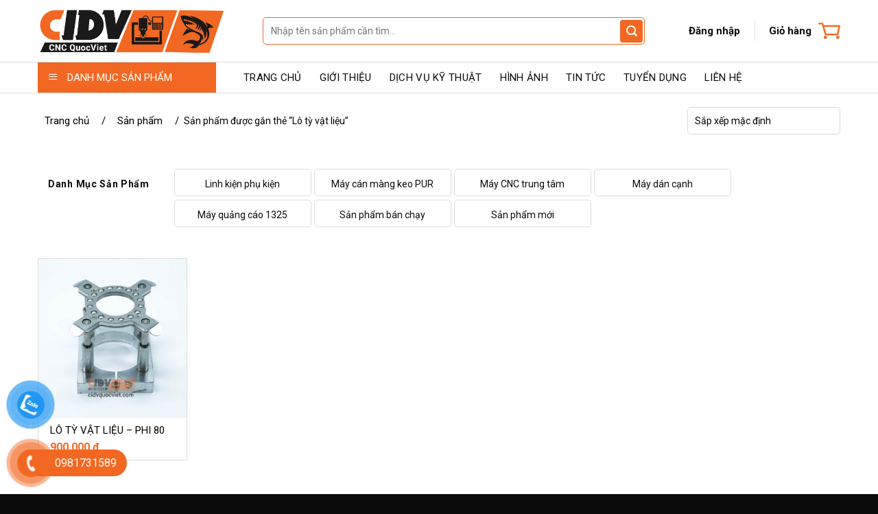

--- FILE ---
content_type: text/html; charset=UTF-8
request_url: https://cidvquocviet.com/the-san-pham/lo-ty-vat-lieu/
body_size: 36979
content:
<!DOCTYPE html>
<!--[if IE 9 ]> <html lang="vi" prefix="og: https://ogp.me/ns#" class="ie9 loading-site no-js"> <![endif]-->
<!--[if IE 8 ]> <html lang="vi" prefix="og: https://ogp.me/ns#" class="ie8 loading-site no-js"> <![endif]-->
<!--[if (gte IE 9)|!(IE)]><!--><html lang="vi" prefix="og: https://ogp.me/ns#" class="loading-site no-js"> <!--<![endif]-->
<head>
	<meta charset="UTF-8" />
	<link rel="profile" href="https://gmpg.org/xfn/11" />
	<link rel="pingback" href="https://cidvquocviet.com/xmlrpc.php" />

	<script>(function(html){html.className = html.className.replace(/\bno-js\b/,'js')})(document.documentElement);</script>
<style>
#wpadminbar #wp-admin-bar-wccp_free_top_button .ab-icon:before {
	content: "\f160";
	color: #02CA02;
	top: 3px;
}
#wpadminbar #wp-admin-bar-wccp_free_top_button .ab-icon {
	transform: rotate(45deg);
}
</style>
<meta name="viewport" content="width=device-width, initial-scale=1, maximum-scale=1" />
<!-- Tối ưu hóa công cụ tìm kiếm bởi Rank Math - https://rankmath.com/ -->
<title>Lô Tỳ Vật Liệu - CIDV Quốc Việt | Máy Tự Động Hoá, Máy CNC &amp; Linh Kiện CNC</title><link rel="preload" as="style" href="https://fonts.googleapis.com/css?family=Roboto%3Aregular%2C700%2Cregular%2C700%2Cregular&#038;display=swap" /><link rel="stylesheet" href="https://fonts.googleapis.com/css?family=Roboto%3Aregular%2C700%2Cregular%2C700%2Cregular&#038;display=swap" media="print" onload="this.media='all'" /><noscript><link rel="stylesheet" href="https://fonts.googleapis.com/css?family=Roboto%3Aregular%2C700%2Cregular%2C700%2Cregular&#038;display=swap" /></noscript>
<meta name="robots" content="index, follow, max-snippet:-1, max-video-preview:-1, max-image-preview:large"/>
<link rel="canonical" href="https://cidvquocviet.com/the-san-pham/lo-ty-vat-lieu/" />
<meta property="og:locale" content="vi_VN" />
<meta property="og:type" content="article" />
<meta property="og:title" content="Lô Tỳ Vật Liệu - CIDV Quốc Việt | Máy Tự Động Hoá, Máy CNC &amp; Linh Kiện CNC" />
<meta property="og:url" content="https://cidvquocviet.com/the-san-pham/lo-ty-vat-lieu/" />
<meta property="og:site_name" content="CIDV Quốc Việt | Máy Tự Động Hoá, Máy CNC &amp; Linh Kiện CNC" />
<meta property="article:publisher" content="https://www.facebook.com/Congtycidvquocviet" />
<meta property="fb:admins" content="https://www.facebook.com/minh.thanh.cidv" />
<meta property="og:image" content="https://cidvquocviet.com/wp-content/uploads/2025/10/471692784_1053087133499299_2111104902647912617_n-1.jpg" />
<meta property="og:image:secure_url" content="https://cidvquocviet.com/wp-content/uploads/2025/10/471692784_1053087133499299_2111104902647912617_n-1.jpg" />
<meta property="og:image:width" content="1493" />
<meta property="og:image:height" content="1424" />
<meta property="og:image:alt" content="CIDV Quốc Việt | Máy Tự Động Hoá, Máy CNC &amp; Linh Kiện CNC" />
<meta property="og:image:type" content="image/jpeg" />
<meta name="twitter:card" content="summary_large_image" />
<meta name="twitter:title" content="Lô Tỳ Vật Liệu - CIDV Quốc Việt | Máy Tự Động Hoá, Máy CNC &amp; Linh Kiện CNC" />
<meta name="twitter:image" content="https://cidvquocviet.com/wp-content/uploads/2025/10/471692784_1053087133499299_2111104902647912617_n-1.jpg" />
<meta name="twitter:label1" content="Sản phẩm" />
<meta name="twitter:data1" content="1" />
<script type="application/ld+json" class="rank-math-schema">{"@context":"https://schema.org","@graph":[{"@type":"Organization","@id":"https://cidvquocviet.com/#organization","name":"C\u00f4ng ty m\u00e1y t\u1ef1 \u0111\u1ed9ng ho\u00e1 CIDV Qu\u1ed1c Vi\u1ec7t","sameAs":["https://www.facebook.com/Congtycidvquocviet"]},{"@type":"WebSite","@id":"https://cidvquocviet.com/#website","url":"https://cidvquocviet.com","name":"CIDV Qu\u1ed1c Vi\u1ec7t | M\u00e1y T\u1ef1 \u0110\u1ed9ng Ho\u00e1, M\u00e1y CNC &amp; Linh Ki\u1ec7n CNC","alternateName":"C\u00f4ng Ty M\u00e1y T\u1ef1 \u0110\u1ed9ng H\u00f3a CIDV Qu\u1ed1c Vi\u1ec7t","publisher":{"@id":"https://cidvquocviet.com/#organization"},"inLanguage":"vi"},{"@type":"BreadcrumbList","@id":"https://cidvquocviet.com/the-san-pham/lo-ty-vat-lieu/#breadcrumb","itemListElement":[{"@type":"ListItem","position":"1","item":{"@id":"https://cidvquocviet.com","name":"Trang ch\u1ee7"}},{"@type":"ListItem","position":"2","item":{"@id":"https://cidvquocviet.com/san-pham/","name":"S\u1ea3n ph\u1ea9m"}},{"@type":"ListItem","position":"3","item":{"@id":"https://cidvquocviet.com/the-san-pham/lo-ty-vat-lieu/","name":"S\u1ea3n ph\u1ea9m \u0111\u01b0\u1ee3c g\u1eafn th\u1ebb \u201c L\u00f4 t\u1ef3 v\u1eadt li\u1ec7u\u201d"}}]},{"@type":"CollectionPage","@id":"https://cidvquocviet.com/the-san-pham/lo-ty-vat-lieu/#webpage","url":"https://cidvquocviet.com/the-san-pham/lo-ty-vat-lieu/","name":"L\u00f4 T\u1ef3 V\u1eadt Li\u1ec7u - CIDV Qu\u1ed1c Vi\u1ec7t | M\u00e1y T\u1ef1 \u0110\u1ed9ng Ho\u00e1, M\u00e1y CNC &amp; Linh Ki\u1ec7n CNC","isPartOf":{"@id":"https://cidvquocviet.com/#website"},"inLanguage":"vi","breadcrumb":{"@id":"https://cidvquocviet.com/the-san-pham/lo-ty-vat-lieu/#breadcrumb"}}]}</script>
<!-- /Plugin SEO WordPress Rank Math -->

<link rel='dns-prefetch' href='//www.googletagmanager.com' />
<link rel='dns-prefetch' href='//fonts.googleapis.com' />
<link href='https://fonts.gstatic.com' crossorigin rel='preconnect' />
<link rel="alternate" type="application/rss+xml" title="Dòng thông tin CIDV Quốc Việt | Máy Tự Động Hoá, Máy CNC &amp; Linh Kiện CNC &raquo;" href="https://cidvquocviet.com/feed/" />
<link rel="alternate" type="application/rss+xml" title="CIDV Quốc Việt | Máy Tự Động Hoá, Máy CNC &amp; Linh Kiện CNC &raquo; Dòng bình luận" href="https://cidvquocviet.com/comments/feed/" />
<link rel="alternate" type="application/rss+xml" title="Nguồn cấp CIDV Quốc Việt | Máy Tự Động Hoá, Máy CNC &amp; Linh Kiện CNC &raquo; Lô tỳ vật liệu Thẻ" href="https://cidvquocviet.com/the-san-pham/lo-ty-vat-lieu/feed/" />
<style id='wp-img-auto-sizes-contain-inline-css' type='text/css'>
img:is([sizes=auto i],[sizes^="auto," i]){contain-intrinsic-size:3000px 1500px}
/*# sourceURL=wp-img-auto-sizes-contain-inline-css */
</style>
<link rel='stylesheet' id='themecomplete-fontawesome-css' href='https://cidvquocviet.com/wp-content/plugins/woocommerce-tm-extra-product-options/assets/css/fontawesome.css?ver=5.12' type='text/css' media='screen' />
<link rel='stylesheet' id='themecomplete-animate-css' href='https://cidvquocviet.com/wp-content/plugins/woocommerce-tm-extra-product-options/assets/css/animate.css?ver=5.0.12.12' type='text/css' media='all' />
<link rel='stylesheet' id='themecomplete-epo-css' href='https://cidvquocviet.com/wp-content/plugins/woocommerce-tm-extra-product-options/assets/css/tm-epo.css?ver=5.0.12.12' type='text/css' media='all' />
<link rel='stylesheet' id='spectrum-css' href='https://cidvquocviet.com/wp-content/plugins/woocommerce-tm-extra-product-options/assets/css/spectrum.css?ver=2.0' type='text/css' media='screen' />
<link rel='stylesheet' id='nouislider-css' href='https://cidvquocviet.com/wp-content/plugins/woocommerce-tm-extra-product-options/assets/css/nouislider.css?ver=13.1.1' type='text/css' media='screen' />
<link rel='stylesheet' id='owl-carousel2-css' href='https://cidvquocviet.com/wp-content/plugins/woocommerce-tm-extra-product-options/assets/css/owl.carousel.css?ver=2.2' type='text/css' media='all' />
<link rel='stylesheet' id='owl-carousel2-theme-css' href='https://cidvquocviet.com/wp-content/plugins/woocommerce-tm-extra-product-options/assets/css/owl.theme.default.css?ver=2.2' type='text/css' media='all' />
<link rel='stylesheet' id='dashicons-css' href='https://cidvquocviet.com/wp-includes/css/dashicons.min.css?ver=6.9' type='text/css' media='all' />
<link rel='stylesheet' id='menu-icons-extra-css' href='https://cidvquocviet.com/wp-content/plugins/ot-flatsome-vertical-menu/libs/menu-icons/css/extra.min.css?ver=0.12.2' type='text/css' media='all' />
<style id='wp-emoji-styles-inline-css' type='text/css'>

	img.wp-smiley, img.emoji {
		display: inline !important;
		border: none !important;
		box-shadow: none !important;
		height: 1em !important;
		width: 1em !important;
		margin: 0 0.07em !important;
		vertical-align: -0.1em !important;
		background: none !important;
		padding: 0 !important;
	}
/*# sourceURL=wp-emoji-styles-inline-css */
</style>
<link rel='stylesheet' id='wp-block-library-css' href='https://cidvquocviet.com/wp-includes/css/dist/block-library/style.min.css?ver=6.9' type='text/css' media='all' />
<link rel='stylesheet' id='wc-blocks-style-css' href='https://cidvquocviet.com/wp-content/plugins/woocommerce/assets/client/blocks/wc-blocks.css?ver=wc-10.3.7' type='text/css' media='all' />
<style id='global-styles-inline-css' type='text/css'>
:root{--wp--preset--aspect-ratio--square: 1;--wp--preset--aspect-ratio--4-3: 4/3;--wp--preset--aspect-ratio--3-4: 3/4;--wp--preset--aspect-ratio--3-2: 3/2;--wp--preset--aspect-ratio--2-3: 2/3;--wp--preset--aspect-ratio--16-9: 16/9;--wp--preset--aspect-ratio--9-16: 9/16;--wp--preset--color--black: #000000;--wp--preset--color--cyan-bluish-gray: #abb8c3;--wp--preset--color--white: #ffffff;--wp--preset--color--pale-pink: #f78da7;--wp--preset--color--vivid-red: #cf2e2e;--wp--preset--color--luminous-vivid-orange: #ff6900;--wp--preset--color--luminous-vivid-amber: #fcb900;--wp--preset--color--light-green-cyan: #7bdcb5;--wp--preset--color--vivid-green-cyan: #00d084;--wp--preset--color--pale-cyan-blue: #8ed1fc;--wp--preset--color--vivid-cyan-blue: #0693e3;--wp--preset--color--vivid-purple: #9b51e0;--wp--preset--gradient--vivid-cyan-blue-to-vivid-purple: linear-gradient(135deg,rgb(6,147,227) 0%,rgb(155,81,224) 100%);--wp--preset--gradient--light-green-cyan-to-vivid-green-cyan: linear-gradient(135deg,rgb(122,220,180) 0%,rgb(0,208,130) 100%);--wp--preset--gradient--luminous-vivid-amber-to-luminous-vivid-orange: linear-gradient(135deg,rgb(252,185,0) 0%,rgb(255,105,0) 100%);--wp--preset--gradient--luminous-vivid-orange-to-vivid-red: linear-gradient(135deg,rgb(255,105,0) 0%,rgb(207,46,46) 100%);--wp--preset--gradient--very-light-gray-to-cyan-bluish-gray: linear-gradient(135deg,rgb(238,238,238) 0%,rgb(169,184,195) 100%);--wp--preset--gradient--cool-to-warm-spectrum: linear-gradient(135deg,rgb(74,234,220) 0%,rgb(151,120,209) 20%,rgb(207,42,186) 40%,rgb(238,44,130) 60%,rgb(251,105,98) 80%,rgb(254,248,76) 100%);--wp--preset--gradient--blush-light-purple: linear-gradient(135deg,rgb(255,206,236) 0%,rgb(152,150,240) 100%);--wp--preset--gradient--blush-bordeaux: linear-gradient(135deg,rgb(254,205,165) 0%,rgb(254,45,45) 50%,rgb(107,0,62) 100%);--wp--preset--gradient--luminous-dusk: linear-gradient(135deg,rgb(255,203,112) 0%,rgb(199,81,192) 50%,rgb(65,88,208) 100%);--wp--preset--gradient--pale-ocean: linear-gradient(135deg,rgb(255,245,203) 0%,rgb(182,227,212) 50%,rgb(51,167,181) 100%);--wp--preset--gradient--electric-grass: linear-gradient(135deg,rgb(202,248,128) 0%,rgb(113,206,126) 100%);--wp--preset--gradient--midnight: linear-gradient(135deg,rgb(2,3,129) 0%,rgb(40,116,252) 100%);--wp--preset--font-size--small: 13px;--wp--preset--font-size--medium: 20px;--wp--preset--font-size--large: 36px;--wp--preset--font-size--x-large: 42px;--wp--preset--spacing--20: 0.44rem;--wp--preset--spacing--30: 0.67rem;--wp--preset--spacing--40: 1rem;--wp--preset--spacing--50: 1.5rem;--wp--preset--spacing--60: 2.25rem;--wp--preset--spacing--70: 3.38rem;--wp--preset--spacing--80: 5.06rem;--wp--preset--shadow--natural: 6px 6px 9px rgba(0, 0, 0, 0.2);--wp--preset--shadow--deep: 12px 12px 50px rgba(0, 0, 0, 0.4);--wp--preset--shadow--sharp: 6px 6px 0px rgba(0, 0, 0, 0.2);--wp--preset--shadow--outlined: 6px 6px 0px -3px rgb(255, 255, 255), 6px 6px rgb(0, 0, 0);--wp--preset--shadow--crisp: 6px 6px 0px rgb(0, 0, 0);}:where(.is-layout-flex){gap: 0.5em;}:where(.is-layout-grid){gap: 0.5em;}body .is-layout-flex{display: flex;}.is-layout-flex{flex-wrap: wrap;align-items: center;}.is-layout-flex > :is(*, div){margin: 0;}body .is-layout-grid{display: grid;}.is-layout-grid > :is(*, div){margin: 0;}:where(.wp-block-columns.is-layout-flex){gap: 2em;}:where(.wp-block-columns.is-layout-grid){gap: 2em;}:where(.wp-block-post-template.is-layout-flex){gap: 1.25em;}:where(.wp-block-post-template.is-layout-grid){gap: 1.25em;}.has-black-color{color: var(--wp--preset--color--black) !important;}.has-cyan-bluish-gray-color{color: var(--wp--preset--color--cyan-bluish-gray) !important;}.has-white-color{color: var(--wp--preset--color--white) !important;}.has-pale-pink-color{color: var(--wp--preset--color--pale-pink) !important;}.has-vivid-red-color{color: var(--wp--preset--color--vivid-red) !important;}.has-luminous-vivid-orange-color{color: var(--wp--preset--color--luminous-vivid-orange) !important;}.has-luminous-vivid-amber-color{color: var(--wp--preset--color--luminous-vivid-amber) !important;}.has-light-green-cyan-color{color: var(--wp--preset--color--light-green-cyan) !important;}.has-vivid-green-cyan-color{color: var(--wp--preset--color--vivid-green-cyan) !important;}.has-pale-cyan-blue-color{color: var(--wp--preset--color--pale-cyan-blue) !important;}.has-vivid-cyan-blue-color{color: var(--wp--preset--color--vivid-cyan-blue) !important;}.has-vivid-purple-color{color: var(--wp--preset--color--vivid-purple) !important;}.has-black-background-color{background-color: var(--wp--preset--color--black) !important;}.has-cyan-bluish-gray-background-color{background-color: var(--wp--preset--color--cyan-bluish-gray) !important;}.has-white-background-color{background-color: var(--wp--preset--color--white) !important;}.has-pale-pink-background-color{background-color: var(--wp--preset--color--pale-pink) !important;}.has-vivid-red-background-color{background-color: var(--wp--preset--color--vivid-red) !important;}.has-luminous-vivid-orange-background-color{background-color: var(--wp--preset--color--luminous-vivid-orange) !important;}.has-luminous-vivid-amber-background-color{background-color: var(--wp--preset--color--luminous-vivid-amber) !important;}.has-light-green-cyan-background-color{background-color: var(--wp--preset--color--light-green-cyan) !important;}.has-vivid-green-cyan-background-color{background-color: var(--wp--preset--color--vivid-green-cyan) !important;}.has-pale-cyan-blue-background-color{background-color: var(--wp--preset--color--pale-cyan-blue) !important;}.has-vivid-cyan-blue-background-color{background-color: var(--wp--preset--color--vivid-cyan-blue) !important;}.has-vivid-purple-background-color{background-color: var(--wp--preset--color--vivid-purple) !important;}.has-black-border-color{border-color: var(--wp--preset--color--black) !important;}.has-cyan-bluish-gray-border-color{border-color: var(--wp--preset--color--cyan-bluish-gray) !important;}.has-white-border-color{border-color: var(--wp--preset--color--white) !important;}.has-pale-pink-border-color{border-color: var(--wp--preset--color--pale-pink) !important;}.has-vivid-red-border-color{border-color: var(--wp--preset--color--vivid-red) !important;}.has-luminous-vivid-orange-border-color{border-color: var(--wp--preset--color--luminous-vivid-orange) !important;}.has-luminous-vivid-amber-border-color{border-color: var(--wp--preset--color--luminous-vivid-amber) !important;}.has-light-green-cyan-border-color{border-color: var(--wp--preset--color--light-green-cyan) !important;}.has-vivid-green-cyan-border-color{border-color: var(--wp--preset--color--vivid-green-cyan) !important;}.has-pale-cyan-blue-border-color{border-color: var(--wp--preset--color--pale-cyan-blue) !important;}.has-vivid-cyan-blue-border-color{border-color: var(--wp--preset--color--vivid-cyan-blue) !important;}.has-vivid-purple-border-color{border-color: var(--wp--preset--color--vivid-purple) !important;}.has-vivid-cyan-blue-to-vivid-purple-gradient-background{background: var(--wp--preset--gradient--vivid-cyan-blue-to-vivid-purple) !important;}.has-light-green-cyan-to-vivid-green-cyan-gradient-background{background: var(--wp--preset--gradient--light-green-cyan-to-vivid-green-cyan) !important;}.has-luminous-vivid-amber-to-luminous-vivid-orange-gradient-background{background: var(--wp--preset--gradient--luminous-vivid-amber-to-luminous-vivid-orange) !important;}.has-luminous-vivid-orange-to-vivid-red-gradient-background{background: var(--wp--preset--gradient--luminous-vivid-orange-to-vivid-red) !important;}.has-very-light-gray-to-cyan-bluish-gray-gradient-background{background: var(--wp--preset--gradient--very-light-gray-to-cyan-bluish-gray) !important;}.has-cool-to-warm-spectrum-gradient-background{background: var(--wp--preset--gradient--cool-to-warm-spectrum) !important;}.has-blush-light-purple-gradient-background{background: var(--wp--preset--gradient--blush-light-purple) !important;}.has-blush-bordeaux-gradient-background{background: var(--wp--preset--gradient--blush-bordeaux) !important;}.has-luminous-dusk-gradient-background{background: var(--wp--preset--gradient--luminous-dusk) !important;}.has-pale-ocean-gradient-background{background: var(--wp--preset--gradient--pale-ocean) !important;}.has-electric-grass-gradient-background{background: var(--wp--preset--gradient--electric-grass) !important;}.has-midnight-gradient-background{background: var(--wp--preset--gradient--midnight) !important;}.has-small-font-size{font-size: var(--wp--preset--font-size--small) !important;}.has-medium-font-size{font-size: var(--wp--preset--font-size--medium) !important;}.has-large-font-size{font-size: var(--wp--preset--font-size--large) !important;}.has-x-large-font-size{font-size: var(--wp--preset--font-size--x-large) !important;}
/*# sourceURL=global-styles-inline-css */
</style>

<style id='classic-theme-styles-inline-css' type='text/css'>
/*! This file is auto-generated */
.wp-block-button__link{color:#fff;background-color:#32373c;border-radius:9999px;box-shadow:none;text-decoration:none;padding:calc(.667em + 2px) calc(1.333em + 2px);font-size:1.125em}.wp-block-file__button{background:#32373c;color:#fff;text-decoration:none}
/*# sourceURL=/wp-includes/css/classic-themes.min.css */
</style>
<link rel='stylesheet' id='contact-form-7-css' href='https://cidvquocviet.com/wp-content/plugins/contact-form-7/includes/css/styles.css?ver=6.1.4' type='text/css' media='all' />
<link rel='stylesheet' id='menu-image-css' href='https://cidvquocviet.com/wp-content/plugins/menu-image/includes/css/menu-image.css?ver=3.13' type='text/css' media='all' />
<link rel='stylesheet' id='ot-vertical-menu-css-css' href='https://cidvquocviet.com/wp-content/plugins/ot-flatsome-vertical-menu/assets/css/style.css?ver=1.2.3' type='text/css' media='all' />
<style id='woocommerce-inline-inline-css' type='text/css'>
.woocommerce form .form-row .required { visibility: visible; }
/*# sourceURL=woocommerce-inline-inline-css */
</style>
<link rel='stylesheet' id='aws-style-css' href='https://cidvquocviet.com/wp-content/plugins/advanced-woo-search/assets/css/common.min.css?ver=3.45' type='text/css' media='all' />
<link rel='stylesheet' id='pzf-style-css' href='https://cidvquocviet.com/wp-content/plugins/button-contact-vr/legacy/css/style.css?ver=1' type='text/css' media='all' />
<link rel='stylesheet' id='woo-variation-swatches-css' href='https://cidvquocviet.com/wp-content/plugins/woo-variation-swatches/assets/css/frontend.min.css?ver=1762872327' type='text/css' media='all' />
<style id='woo-variation-swatches-inline-css' type='text/css'>
:root {
--wvs-tick:url("data:image/svg+xml;utf8,%3Csvg filter='drop-shadow(0px 0px 2px rgb(0 0 0 / .8))' xmlns='http://www.w3.org/2000/svg'  viewBox='0 0 30 30'%3E%3Cpath fill='none' stroke='%23ffffff' stroke-linecap='round' stroke-linejoin='round' stroke-width='4' d='M4 16L11 23 27 7'/%3E%3C/svg%3E");

--wvs-cross:url("data:image/svg+xml;utf8,%3Csvg filter='drop-shadow(0px 0px 5px rgb(255 255 255 / .6))' xmlns='http://www.w3.org/2000/svg' width='72px' height='72px' viewBox='0 0 24 24'%3E%3Cpath fill='none' stroke='%23ff0000' stroke-linecap='round' stroke-width='0.6' d='M5 5L19 19M19 5L5 19'/%3E%3C/svg%3E");
--wvs-single-product-item-width:30px;
--wvs-single-product-item-height:30px;
--wvs-single-product-item-font-size:16px}
/*# sourceURL=woo-variation-swatches-inline-css */
</style>
<link rel='stylesheet' id='brands-styles-css' href='https://cidvquocviet.com/wp-content/plugins/woocommerce/assets/css/brands.css?ver=10.3.7' type='text/css' media='all' />
<link rel='stylesheet' id='flatsome-icons-css' href='https://cidvquocviet.com/wp-content/themes/flatsome/assets/css/fl-icons.css?ver=3.12' type='text/css' media='all' />
<link rel='stylesheet' id='flatsome-main-css' href='https://cidvquocviet.com/wp-content/themes/flatsome/assets/css/flatsome.css?ver=3.13.3' type='text/css' media='all' />
<link rel='stylesheet' id='flatsome-shop-css' href='https://cidvquocviet.com/wp-content/themes/flatsome/assets/css/flatsome-shop.css?ver=3.13.3' type='text/css' media='all' />
<link rel='stylesheet' id='flatsome-style-css' href='https://cidvquocviet.com/wp-content/themes/flatsome-child/style.css?ver=3.0' type='text/css' media='all' />
<link rel='stylesheet' id='gpls_woo_rfq_css-css' href='https://cidvquocviet.com/wp-content/plugins/woo-rfq-for-woocommerce/gpls_assets/css/gpls_woo_rfq.css?ver=69792' type='text/css' media='all' />

<script type="text/template" id="tmpl-variation-template">
	<div class="woocommerce-variation-description">{{{ data.variation.variation_description }}}</div>
	<div class="woocommerce-variation-price">{{{ data.variation.price_html }}}</div>
	<div class="woocommerce-variation-availability">{{{ data.variation.availability_html }}}</div>
</script>
<script type="text/template" id="tmpl-unavailable-variation-template">
	<p role="alert">Rất tiếc, sản phẩm này hiện không tồn tại. Hãy chọn một phương thức kết hợp khác.</p>
</script>
<script type="text/javascript">
            window._nslDOMReady = (function () {
                const executedCallbacks = new Set();
            
                return function (callback) {
                    /**
                    * Third parties might dispatch DOMContentLoaded events, so we need to ensure that we only run our callback once!
                    */
                    if (executedCallbacks.has(callback)) return;
            
                    const wrappedCallback = function () {
                        if (executedCallbacks.has(callback)) return;
                        executedCallbacks.add(callback);
                        callback();
                    };
            
                    if (document.readyState === "complete" || document.readyState === "interactive") {
                        wrappedCallback();
                    } else {
                        document.addEventListener("DOMContentLoaded", wrappedCallback);
                    }
                };
            })();
        </script><script type="text/javascript" id="woocommerce-google-analytics-integration-gtag-js-after">
/* <![CDATA[ */
/* Google Analytics for WooCommerce (gtag.js) */
					window.dataLayer = window.dataLayer || [];
					function gtag(){dataLayer.push(arguments);}
					// Set up default consent state.
					for ( const mode of [{"analytics_storage":"denied","ad_storage":"denied","ad_user_data":"denied","ad_personalization":"denied","region":["AT","BE","BG","HR","CY","CZ","DK","EE","FI","FR","DE","GR","HU","IS","IE","IT","LV","LI","LT","LU","MT","NL","NO","PL","PT","RO","SK","SI","ES","SE","GB","CH"]}] || [] ) {
						gtag( "consent", "default", { "wait_for_update": 500, ...mode } );
					}
					gtag("js", new Date());
					gtag("set", "developer_id.dOGY3NW", true);
					gtag("config", "G-QXW30WR7W8", {"track_404":true,"allow_google_signals":true,"logged_in":false,"linker":{"domains":["cidvquocviet.com"],"allow_incoming":true},"custom_map":{"dimension1":"logged_in"}});
//# sourceURL=woocommerce-google-analytics-integration-gtag-js-after
/* ]]> */
</script>
<script type="text/javascript" src="https://cidvquocviet.com/wp-includes/js/jquery/jquery.min.js?ver=3.7.1" id="jquery-core-js"></script>
<script type="text/javascript" src="https://cidvquocviet.com/wp-includes/js/jquery/jquery-migrate.min.js?ver=3.4.1" id="jquery-migrate-js"></script>
<script type="text/javascript" src="https://cidvquocviet.com/wp-includes/js/underscore.min.js?ver=1.13.7" id="underscore-js"></script>
<script type="text/javascript" id="wp-util-js-extra">
/* <![CDATA[ */
var _wpUtilSettings = {"ajax":{"url":"/wp-admin/admin-ajax.php"}};
//# sourceURL=wp-util-js-extra
/* ]]> */
</script>
<script type="text/javascript" src="https://cidvquocviet.com/wp-includes/js/wp-util.min.js?ver=6.9" id="wp-util-js"></script>
<script type="text/javascript" src="https://cidvquocviet.com/wp-content/plugins/woocommerce/assets/js/jquery-blockui/jquery.blockUI.min.js?ver=2.7.0-wc.10.3.7" id="wc-jquery-blockui-js" data-wp-strategy="defer"></script>
<script type="text/javascript" id="wc-add-to-cart-js-extra">
/* <![CDATA[ */
var wc_add_to_cart_params = {"ajax_url":"/wp-admin/admin-ajax.php","wc_ajax_url":"/?wc-ajax=%%endpoint%%","i18n_view_cart":"Xem gi\u1ecf h\u00e0ng","cart_url":"https://cidvquocviet.com/cart/","is_cart":"","cart_redirect_after_add":"no"};
//# sourceURL=wc-add-to-cart-js-extra
/* ]]> */
</script>
<script type="text/javascript" src="https://cidvquocviet.com/wp-content/plugins/woocommerce/assets/js/frontend/add-to-cart.min.js?ver=10.3.7" id="wc-add-to-cart-js" defer="defer" data-wp-strategy="defer"></script>
<script type="text/javascript" src="https://cidvquocviet.com/wp-content/plugins/woocommerce/assets/js/js-cookie/js.cookie.min.js?ver=2.1.4-wc.10.3.7" id="wc-js-cookie-js" defer="defer" data-wp-strategy="defer"></script>
<script type="text/javascript" id="woocommerce-js-extra">
/* <![CDATA[ */
var woocommerce_params = {"ajax_url":"/wp-admin/admin-ajax.php","wc_ajax_url":"/?wc-ajax=%%endpoint%%","i18n_password_show":"Hi\u1ec3n th\u1ecb m\u1eadt kh\u1ea9u","i18n_password_hide":"\u1ea8n m\u1eadt kh\u1ea9u"};
//# sourceURL=woocommerce-js-extra
/* ]]> */
</script>
<script type="text/javascript" src="https://cidvquocviet.com/wp-content/plugins/woocommerce/assets/js/frontend/woocommerce.min.js?ver=10.3.7" id="woocommerce-js" defer="defer" data-wp-strategy="defer"></script>
<link rel="https://api.w.org/" href="https://cidvquocviet.com/wp-json/" /><link rel="alternate" title="JSON" type="application/json" href="https://cidvquocviet.com/wp-json/wp/v2/product_tag/497" /><link rel="EditURI" type="application/rsd+xml" title="RSD" href="https://cidvquocviet.com/xmlrpc.php?rsd" />
<meta name="generator" content="WordPress 6.9" />
<script id="wpcp_disable_selection" type="text/javascript">
var image_save_msg='You are not allowed to save images!';
	var no_menu_msg='Context Menu disabled!';
	var smessage = "Content is protected !!";

function disableEnterKey(e)
{
	var elemtype = e.target.tagName;
	
	elemtype = elemtype.toUpperCase();
	
	if (elemtype == "TEXT" || elemtype == "TEXTAREA" || elemtype == "INPUT" || elemtype == "PASSWORD" || elemtype == "SELECT" || elemtype == "OPTION" || elemtype == "EMBED")
	{
		elemtype = 'TEXT';
	}
	
	if (e.ctrlKey){
     var key;
     if(window.event)
          key = window.event.keyCode;     //IE
     else
          key = e.which;     //firefox (97)
    //if (key != 17) alert(key);
     if (elemtype!= 'TEXT' && (key == 97 || key == 65 || key == 67 || key == 99 || key == 88 || key == 120 || key == 26 || key == 85  || key == 86 || key == 83 || key == 43 || key == 73))
     {
		if(wccp_free_iscontenteditable(e)) return true;
		show_wpcp_message('You are not allowed to copy content or view source');
		return false;
     }else
     	return true;
     }
}


/*For contenteditable tags*/
function wccp_free_iscontenteditable(e)
{
	var e = e || window.event; // also there is no e.target property in IE. instead IE uses window.event.srcElement
  	
	var target = e.target || e.srcElement;

	var elemtype = e.target.nodeName;
	
	elemtype = elemtype.toUpperCase();
	
	var iscontenteditable = "false";
		
	if(typeof target.getAttribute!="undefined" ) iscontenteditable = target.getAttribute("contenteditable"); // Return true or false as string
	
	var iscontenteditable2 = false;
	
	if(typeof target.isContentEditable!="undefined" ) iscontenteditable2 = target.isContentEditable; // Return true or false as boolean

	if(target.parentElement.isContentEditable) iscontenteditable2 = true;
	
	if (iscontenteditable == "true" || iscontenteditable2 == true)
	{
		if(typeof target.style!="undefined" ) target.style.cursor = "text";
		
		return true;
	}
}

////////////////////////////////////
function disable_copy(e)
{	
	var e = e || window.event; // also there is no e.target property in IE. instead IE uses window.event.srcElement
	
	var elemtype = e.target.tagName;
	
	elemtype = elemtype.toUpperCase();
	
	if (elemtype == "TEXT" || elemtype == "TEXTAREA" || elemtype == "INPUT" || elemtype == "PASSWORD" || elemtype == "SELECT" || elemtype == "OPTION" || elemtype == "EMBED")
	{
		elemtype = 'TEXT';
	}
	
	if(wccp_free_iscontenteditable(e)) return true;
	
	var isSafari = /Safari/.test(navigator.userAgent) && /Apple Computer/.test(navigator.vendor);
	
	var checker_IMG = '';
	if (elemtype == "IMG" && checker_IMG == 'checked' && e.detail >= 2) {show_wpcp_message(alertMsg_IMG);return false;}
	if (elemtype != "TEXT")
	{
		if (smessage !== "" && e.detail == 2)
			show_wpcp_message(smessage);
		
		if (isSafari)
			return true;
		else
			return false;
	}	
}

//////////////////////////////////////////
function disable_copy_ie()
{
	var e = e || window.event;
	var elemtype = window.event.srcElement.nodeName;
	elemtype = elemtype.toUpperCase();
	if(wccp_free_iscontenteditable(e)) return true;
	if (elemtype == "IMG") {show_wpcp_message(alertMsg_IMG);return false;}
	if (elemtype != "TEXT" && elemtype != "TEXTAREA" && elemtype != "INPUT" && elemtype != "PASSWORD" && elemtype != "SELECT" && elemtype != "OPTION" && elemtype != "EMBED")
	{
		return false;
	}
}	
function reEnable()
{
	return true;
}
document.onkeydown = disableEnterKey;
document.onselectstart = disable_copy_ie;
if(navigator.userAgent.indexOf('MSIE')==-1)
{
	document.onmousedown = disable_copy;
	document.onclick = reEnable;
}
function disableSelection(target)
{
    //For IE This code will work
    if (typeof target.onselectstart!="undefined")
    target.onselectstart = disable_copy_ie;
    
    //For Firefox This code will work
    else if (typeof target.style.MozUserSelect!="undefined")
    {target.style.MozUserSelect="none";}
    
    //All other  (ie: Opera) This code will work
    else
    target.onmousedown=function(){return false}
    target.style.cursor = "default";
}
//Calling the JS function directly just after body load
window.onload = function(){disableSelection(document.body);};

//////////////////special for safari Start////////////////
var onlongtouch;
var timer;
var touchduration = 1000; //length of time we want the user to touch before we do something

var elemtype = "";
function touchstart(e) {
	var e = e || window.event;
  // also there is no e.target property in IE.
  // instead IE uses window.event.srcElement
  	var target = e.target || e.srcElement;
	
	elemtype = window.event.srcElement.nodeName;
	
	elemtype = elemtype.toUpperCase();
	
	if(!wccp_pro_is_passive()) e.preventDefault();
	if (!timer) {
		timer = setTimeout(onlongtouch, touchduration);
	}
}

function touchend() {
    //stops short touches from firing the event
    if (timer) {
        clearTimeout(timer);
        timer = null;
    }
	onlongtouch();
}

onlongtouch = function(e) { //this will clear the current selection if anything selected
	
	if (elemtype != "TEXT" && elemtype != "TEXTAREA" && elemtype != "INPUT" && elemtype != "PASSWORD" && elemtype != "SELECT" && elemtype != "EMBED" && elemtype != "OPTION")	
	{
		if (window.getSelection) {
			if (window.getSelection().empty) {  // Chrome
			window.getSelection().empty();
			} else if (window.getSelection().removeAllRanges) {  // Firefox
			window.getSelection().removeAllRanges();
			}
		} else if (document.selection) {  // IE?
			document.selection.empty();
		}
		return false;
	}
};

document.addEventListener("DOMContentLoaded", function(event) { 
    window.addEventListener("touchstart", touchstart, false);
    window.addEventListener("touchend", touchend, false);
});

function wccp_pro_is_passive() {

  var cold = false,
  hike = function() {};

  try {
	  const object1 = {};
  var aid = Object.defineProperty(object1, 'passive', {
  get() {cold = true}
  });
  window.addEventListener('test', hike, aid);
  window.removeEventListener('test', hike, aid);
  } catch (e) {}

  return cold;
}
/*special for safari End*/
</script>
<script id="wpcp_disable_Right_Click" type="text/javascript">
document.ondragstart = function() { return false;}
	function nocontext(e) {
	   return false;
	}
	document.oncontextmenu = nocontext;
</script>
<style>
.unselectable
{
-moz-user-select:none;
-webkit-user-select:none;
cursor: default;
}
html
{
-webkit-touch-callout: none;
-webkit-user-select: none;
-khtml-user-select: none;
-moz-user-select: none;
-ms-user-select: none;
user-select: none;
-webkit-tap-highlight-color: rgba(0,0,0,0);
}
</style>
<script id="wpcp_css_disable_selection" type="text/javascript">
var e = document.getElementsByTagName('body')[0];
if(e)
{
	e.setAttribute('unselectable',"on");
}
</script>
<style>.bg{opacity: 0; transition: opacity 1s; -webkit-transition: opacity 1s;} .bg-loaded{opacity: 1;}</style><!--[if IE]><link rel="stylesheet" type="text/css" href="https://cidvquocviet.com/wp-content/themes/flatsome/assets/css/ie-fallback.css"><script src="//cdnjs.cloudflare.com/ajax/libs/html5shiv/3.6.1/html5shiv.js"></script><script>var head = document.getElementsByTagName('head')[0],style = document.createElement('style');style.type = 'text/css';style.styleSheet.cssText = ':before,:after{content:none !important';head.appendChild(style);setTimeout(function(){head.removeChild(style);}, 0);</script><script src="https://cidvquocviet.com/wp-content/themes/flatsome/assets/libs/ie-flexibility.js"></script><![endif]--><script src="https://unpkg.com/sweetalert/dist/sweetalert.min.js"></script>
<!-- Global site tag (gtag.js) - Google Analytics -->
<script async src="https://www.googletagmanager.com/gtag/js?id=G-ESFGJX3QSR"></script>
<script>
  window.dataLayer = window.dataLayer || [];
  function gtag(){dataLayer.push(arguments);}
  gtag('js', new Date());

  gtag('config', 'G-ESFGJX3QSR');
</script>

<!-- Google tag (gtag.js) -->
<script async src="https://www.googletagmanager.com/gtag/js?id=G-96YNNDFHB8"></script>
<script>
  window.dataLayer = window.dataLayer || [];
  function gtag(){dataLayer.push(arguments);}
  gtag('js', new Date());

  gtag('config', 'G-96YNNDFHB8');
</script>	<noscript><style>.woocommerce-product-gallery{ opacity: 1 !important; }</style></noscript>
	<meta name="generator" content="Elementor 3.32.4; features: e_font_icon_svg, additional_custom_breakpoints; settings: css_print_method-external, google_font-enabled, font_display-swap">
			<style>
				.e-con.e-parent:nth-of-type(n+4):not(.e-lazyloaded):not(.e-no-lazyload),
				.e-con.e-parent:nth-of-type(n+4):not(.e-lazyloaded):not(.e-no-lazyload) * {
					background-image: none !important;
				}
				@media screen and (max-height: 1024px) {
					.e-con.e-parent:nth-of-type(n+3):not(.e-lazyloaded):not(.e-no-lazyload),
					.e-con.e-parent:nth-of-type(n+3):not(.e-lazyloaded):not(.e-no-lazyload) * {
						background-image: none !important;
					}
				}
				@media screen and (max-height: 640px) {
					.e-con.e-parent:nth-of-type(n+2):not(.e-lazyloaded):not(.e-no-lazyload),
					.e-con.e-parent:nth-of-type(n+2):not(.e-lazyloaded):not(.e-no-lazyload) * {
						background-image: none !important;
					}
				}
			</style>
			<link rel="icon" href="https://cidvquocviet.com/wp-content/uploads/2021/05/cropped-logo-1-32x32.png" sizes="32x32" />
<link rel="icon" href="https://cidvquocviet.com/wp-content/uploads/2021/05/cropped-logo-1-192x192.png" sizes="192x192" />
<link rel="apple-touch-icon" href="https://cidvquocviet.com/wp-content/uploads/2021/05/cropped-logo-1-180x180.png" />
<meta name="msapplication-TileImage" content="https://cidvquocviet.com/wp-content/uploads/2021/05/cropped-logo-1-270x270.png" />
<style id="custom-css" type="text/css">:root {--primary-color: #f26822;}.header-main{height: 90px}#logo img{max-height: 90px}#logo{width:298px;}#logo img{padding:10px 0;}.header-bottom{min-height: 45px}.header-top{min-height: 30px}.transparent .header-main{height: 90px}.transparent #logo img{max-height: 90px}.has-transparent + .page-title:first-of-type,.has-transparent + #main > .page-title,.has-transparent + #main > div > .page-title,.has-transparent + #main .page-header-wrapper:first-of-type .page-title{padding-top: 140px;}.header.show-on-scroll,.stuck .header-main{height:70px!important}.stuck #logo img{max-height: 70px!important}.search-form{ width: 90%;}.header-bg-color, .header-wrapper {background-color: #ffffff}.header-bottom {background-color: #ffffff}.header-main .nav > li > a{line-height: 16px }.header-bottom-nav > li > a{line-height: 16px }@media (max-width: 549px) {.header-main{height: 70px}#logo img{max-height: 70px}}.nav-dropdown{font-size:100%}.blog-wrapper{background-color: #f7f7f7;}/* Color */.accordion-title.active, .has-icon-bg .icon .icon-inner,.logo a, .primary.is-underline, .primary.is-link, .badge-outline .badge-inner, .nav-outline > li.active> a,.nav-outline >li.active > a, .cart-icon strong,[data-color='primary'], .is-outline.primary{color: #f26822;}/* Color !important */[data-text-color="primary"]{color: #f26822!important;}/* Background Color */[data-text-bg="primary"]{background-color: #f26822;}/* Background */.scroll-to-bullets a,.featured-title, .label-new.menu-item > a:after, .nav-pagination > li > .current,.nav-pagination > li > span:hover,.nav-pagination > li > a:hover,.has-hover:hover .badge-outline .badge-inner,button[type="submit"], .button.wc-forward:not(.checkout):not(.checkout-button), .button.submit-button, .button.primary:not(.is-outline),.featured-table .title,.is-outline:hover, .has-icon:hover .icon-label,.nav-dropdown-bold .nav-column li > a:hover, .nav-dropdown.nav-dropdown-bold > li > a:hover, .nav-dropdown-bold.dark .nav-column li > a:hover, .nav-dropdown.nav-dropdown-bold.dark > li > a:hover, .is-outline:hover, .tagcloud a:hover,.grid-tools a, input[type='submit']:not(.is-form), .box-badge:hover .box-text, input.button.alt,.nav-box > li > a:hover,.nav-box > li.active > a,.nav-pills > li.active > a ,.current-dropdown .cart-icon strong, .cart-icon:hover strong, .nav-line-bottom > li > a:before, .nav-line-grow > li > a:before, .nav-line > li > a:before,.banner, .header-top, .slider-nav-circle .flickity-prev-next-button:hover svg, .slider-nav-circle .flickity-prev-next-button:hover .arrow, .primary.is-outline:hover, .button.primary:not(.is-outline), input[type='submit'].primary, input[type='submit'].primary, input[type='reset'].button, input[type='button'].primary, .badge-inner{background-color: #f26822;}/* Border */.nav-vertical.nav-tabs > li.active > a,.scroll-to-bullets a.active,.nav-pagination > li > .current,.nav-pagination > li > span:hover,.nav-pagination > li > a:hover,.has-hover:hover .badge-outline .badge-inner,.accordion-title.active,.featured-table,.is-outline:hover, .tagcloud a:hover,blockquote, .has-border, .cart-icon strong:after,.cart-icon strong,.blockUI:before, .processing:before,.loading-spin, .slider-nav-circle .flickity-prev-next-button:hover svg, .slider-nav-circle .flickity-prev-next-button:hover .arrow, .primary.is-outline:hover{border-color: #f26822}.nav-tabs > li.active > a{border-top-color: #f26822}.widget_shopping_cart_content .blockUI.blockOverlay:before { border-left-color: #f26822 }.woocommerce-checkout-review-order .blockUI.blockOverlay:before { border-left-color: #f26822 }/* Fill */.slider .flickity-prev-next-button:hover svg,.slider .flickity-prev-next-button:hover .arrow{fill: #f26822;}/* Background Color */[data-icon-label]:after, .secondary.is-underline:hover,.secondary.is-outline:hover,.icon-label,.button.secondary:not(.is-outline),.button.alt:not(.is-outline), .badge-inner.on-sale, .button.checkout, .single_add_to_cart_button, .current .breadcrumb-step{ background-color:#0a0a0a; }[data-text-bg="secondary"]{background-color: #0a0a0a;}/* Color */.secondary.is-underline,.secondary.is-link, .secondary.is-outline,.stars a.active, .star-rating:before, .woocommerce-page .star-rating:before,.star-rating span:before, .color-secondary{color: #0a0a0a}/* Color !important */[data-text-color="secondary"]{color: #0a0a0a!important;}/* Border */.secondary.is-outline:hover{border-color:#0a0a0a}body{font-family:"Roboto", sans-serif}body{font-weight: 0}body{color: #0a0a0a}.nav > li > a {font-family:"Roboto", sans-serif;}.mobile-sidebar-levels-2 .nav > li > ul > li > a {font-family:"Roboto", sans-serif;}.nav > li > a {font-weight: 700;}.mobile-sidebar-levels-2 .nav > li > ul > li > a {font-weight: 700;}h1,h2,h3,h4,h5,h6,.heading-font, .off-canvas-center .nav-sidebar.nav-vertical > li > a{font-family: "Roboto", sans-serif;}h1,h2,h3,h4,h5,h6,.heading-font,.banner h1,.banner h2{font-weight: 700;}h1,h2,h3,h4,h5,h6,.heading-font{color: #0a0a0a;}.alt-font{font-family: "Roboto", sans-serif;}.alt-font{font-weight: 0!important;}.header:not(.transparent) .header-nav-main.nav > li > a {color: #0a0a0a;}.header:not(.transparent) .header-bottom-nav.nav > li > a{color: #0a0a0a;}.header:not(.transparent) .header-bottom-nav.nav > li > a:hover,.header:not(.transparent) .header-bottom-nav.nav > li.active > a,.header:not(.transparent) .header-bottom-nav.nav > li.current > a,.header:not(.transparent) .header-bottom-nav.nav > li > a.active,.header:not(.transparent) .header-bottom-nav.nav > li > a.current{color: #f26822;}.header-bottom-nav.nav-line-bottom > li > a:before,.header-bottom-nav.nav-line-grow > li > a:before,.header-bottom-nav.nav-line > li > a:before,.header-bottom-nav.nav-box > li > a:hover,.header-bottom-nav.nav-box > li.active > a,.header-bottom-nav.nav-pills > li > a:hover,.header-bottom-nav.nav-pills > li.active > a{color:#FFF!important;background-color: #f26822;}a{color: #0a0a0a;}.has-equal-box-heights .box-image {padding-top: 107%;}@media screen and (min-width: 550px){.products .box-vertical .box-image{min-width: 300px!important;width: 300px!important;}}.footer-2{background-color: #1c1c1c}.absolute-footer, html{background-color: #0a0a0a}button[name='update_cart'] { display: none; }/* Custom CSS */ul.menu>li, .widget>ul>li {list-style: none;margin-bottom: 0;text-align: center;margin: 0;display: inline-flex !important;}.cat-item-15{display:none !important;}/* Custom CSS Tablet */@media (max-width: 849px){.sidebar-inner aside.widget {display:inherit !important;margin-bottom: 10px;}#shop-sidebar .widget .widget-title {flex: 0 0 auto;width: 12.5%;padding-right: .5rem;padding-left: 0;font-size: 15px;margin-top: 15px;text-transform: capitalize;line-height: 45px;}ul.menu>li, .widget>ul>li {list-style: none;margin-bottom: 0;text-align: center;margin: 0;width: 50%;display: inherit;}}/* Custom CSS Mobile */@media (max-width: 549px){.sidebar-inner aside.widget {display:inherit !important;margin-bottom: 10px;}#shop-sidebar .widget .widget-title {flex: 0 0 auto;width: 12.5%;padding-right: .5rem;padding-left: 0;font-size: 15px;margin-top: 15px;text-transform: capitalize;line-height: 45px;}ul.menu>li, .widget>ul>li {list-style: none;margin-bottom: 0;text-align: center;margin: 0;width: 50%;display: inherit;}.flickity-prev-next-button svg, .flickity-prev-next-button .arrow {border-color: transparent;fill: #ffffffc4!important;transition: all .3s;width: 25px;background: transparent;}}.label-new.menu-item > a:after{content:"New";}.label-hot.menu-item > a:after{content:"Hot";}.label-sale.menu-item > a:after{content:"Sale";}.label-popular.menu-item > a:after{content:"Popular";}</style>		<style type="text/css" id="wp-custom-css">
			[type="search"] {
    -webkit-appearance: textfield;
    border: 1px solid rgb(242,104,34) !important;
    border-radius: 4px !important;
    background: white !important;
    height: 40px !important;
}
.searchform .button.icon {
    margin: 0;
    background-color: rgb(242,104,34) !important;
    border-radius: 4px !important;
    margin-left: -1px;
    color: white !important;
}
#mega-menu-title {
    padding: 10px 0 10px 15px;
    font-size: 15px;
    font-family: "Roboto", sans-serif;
    font-weight: 500;
    color: #fff;
    cursor: pointer;
    text-transform: uppercase;
}
#mega-menu-wrap {
    width: 100%;
    background: #f26822;
    position: relative;
}
.header:not(.transparent) .header-bottom-nav.nav > li > a {
    color: #0a0a0a;
    font-weight: 500;
    font-size: 15px;
}
#wide-nav>.flex-row>.flex-left {
    width: 30%;
    min-width: 260px;
    margin-right: 40px;
}

.header:not(.transparent) .header-nav-main.nav > li > a {
    color: #0a0a0a;
    font-size: 15px;
    font-weight: 600;
}
.container-width, .full-width .ubermenu-nav, .container, .row {
    max-width: 1200px !important;
}
.slider-nav-reveal .flickity-prev-next-button:hover, .slider-nav-reveal .flickity-prev-next-button {
    background: #3a3a3a85!important;
    color: #fff!important;
    width: 50px!important;
    height: 10%;
    top: 40%;
    box-shadow: 0 0 4px 0 rgba(0,0,0,.2)!important;
    opacity: 1;
}
.slider-nav-reveal .flickity-prev-next-button.previous {
    -ms-transform: translateX(-10%);
    transform: translateX(-10%);
    transform: translateX(0%);
    right: auto!important;
    left: 0!important;
    position: absolute;
    border-top-right-radius: 20px;
    border-bottom-right-radius: 20px;
}
.slider-nav-reveal .flickity-prev-next-button.next {
    -ms-transform: translateX(10%);
    transform: translateX(0%)!important;
    left: auto!important;
    right: 0!important;
    position: absolute;
    border-top-left-radius: 20px;
    border-bottom-left-radius: 20px;
}
.flickity-prev-next-button svg, .flickity-prev-next-button .arrow {
    border-color: transparent;
    fill: #ffffffc4!important;
    transition: all .3s;
    width: 35px;
    background: transparent;
}
.section-title-normal span {
    margin-right: 15px;
    padding-bottom: 7.5px;
    border-bottom: 3px solid #f26822;
    margin-bottom: -2px;
    font-size: 22px;
}
.section-title-normal {
    border-bottom: transparent;
}
.section-title b {
    background-color: white;
}
.slider-nav-push.slider-nav-reveal .flickity-prev-next-button svg {
    margin-top: 0px;
}
.child-right-prew {
    margin-bottom: 20px;
    border-top: 1px solid #b3b3b4;
    padding: 12px 15px;
    background: #f7f7f7;
}
.child-right-prew p {
    padding-bottom: 10px;
    border-bottom: 1px solid #ededed;
}
.woo-variation-swatches.wvs-style-squared .variable-items-wrapper .variable-item.button-variable-item {
    width: auto;
    height: 45px;
    position: relative;
    background: #fff;
    border: 1px solid #ddd;
    -moz-border-radius: 3px;
    -webkit-border-radius: 3px;
    border-radius: 3px;
    float: left;
    text-align: center;
    padding: 5px 10px;
    margin-right: 3px;
    cursor: pointer;
    position: relative;
    vertical-align: middle;
    margin-bottom: 10px;
    margin-right: 6px;
    overflow: hidden;
}
.woo-variation-swatches .variable-items-wrapper {
    display: -webkit-box;
    display: flex;
    flex-wrap: wrap;
    margin: 0;
    padding: 0;
    list-style: none;
}
.single-product ul.variable-items-wrapper li.variable-item {
    border-radius: 5px!important;
    border: 1px solid #969696!important;
    box-shadow: unset!important;
    box-shadow: none!important;
}
.woo-variation-swatches.wvs-style-squared .variable-items-wrapper .variable-item.button-variable-item .variable-item-span {
    padding: 0 5px;
    font-size: 14px;
}
.single-product .button-variable-item span {
    display: block;
    text-decoration: none;
    text-align: center;
    cursor: pointer;
    font-size: 14px;
    color: #000;
}
.single-product ul.variable-items-wrapper li.variable-item:hover {
    border: 1px solid #f26822!important;
    box-shadow: unset!important;
    border-radius: unset;
	color:#f26822 !important
}
.single-product ul.variable-items-wrapper li.variable-item.selected {
    border: 1px solid #f26822!important;
    box-shadow: unset!important;
    background: #f268220f!important;
    border-radius: unset;
    font-weight: 600;
}
.single-product ul.variable-items-wrapper li.variable-item.selected span::before {
    content: "";
    position: absolute;
    top: -1px;
    right: -1px;
    width: 0;
    height: 0;
    border-style: solid;
    border-width: 0 25px 25px 0;
    border-color: transparent #f26822 transparent transparent;
    margin-right: 0;
    opacity: 1;
    overflow: hidden;
    z-index: 0;
}
.single-product ul.variable-items-wrapper li.variable-item.selected span::after {
    color: rgb(255, 255, 255);
    z-index: 0;
    font-size: 9px;
    position: absolute !important;
    top: 1px !important;
    right: 4px !important;
    left: auto !important;
    content: "✓" !important;
    width: auto !important;
}
.woo-variation-swatches.wvs-show-label .variations td .woo-selected-variation-item-name, .woo-variation-swatches.wvs-show-label .variations td label {
    display: block;
    margin: 5px 2px;
    font-size: 14px;
}
.woo-selected-variation-item-name {
    color: #f26822;
    font-size: 14px;
    font-weight: 600;
}
.woo-variation-swatches.wvs-show-label .variations td {
    display: block;
    width: auto!important;
}
.onsale {
    line-height: 1.6;
    background-color: #f26822!important;
    color: #fff!important;
    border-color: #fff!important;
    margin-right: 4px!important;
    font-size: 14px!important;
    line-height: 12px;
    padding: 5px;
    border-radius: 3px;
    border: 1px solid;
    width: 50px!important;
    height: 15px!important;
    font-weight: 600;
    position: relative;
    border: none!important;
    top: -5px;
    left: 5px;
}
.variations .reset_variations {
    display: none!important;
}
.woocommerce-variation-price {
    display: none!important;
}

.woocommerce-variation-price {
    border-top: none;
    padding: 0;
    padding-bottom: 20px;
}
.product_meta .sku_wrapper {
    padding-right: 10px;
    margin-right: 10px;
    padding-top: 0;
    padding-bottom: 0;
}
.product_meta>span {
    display: block;
    border-top: none!important;
    padding: 5px 0;
    font-size: 14px;
    margin-bottom: 5px;
}
.product_meta {
    font-size: .8em;
    margin-bottom: 1em;
}
.sku_wrapper .sku, .posted_in a, .tagged_as a {
    font-weight: 600;
    color: #f26822;
}
.woocommerce-variation-price .price bdi, .price-wrapper .product-page-price .amount {
    font-size: 26px;
}
span.amount {
    white-space: nowrap;
    color: #f26822;
    font-weight: 900;
    font-size: 16px;
}
.product_title {
    color: #0a0a0a;
    font-weight: 600;
    font-size: 24px;
}
.product-thumbnails img {
    margin-bottom: 0;
    opacity: 1;
    -webkit-backface-visibility: hidden;
    backface-visibility: hidden;
}
.quantity{
	width:100%;
	margin-bottom:10px;
}
.breadcrumbs a {
    color: #000!important;
    font-weight: 400;
    background: #fff;
    padding: 8px;
    font-size: 15px;
    padding-left: 10px;
    padding-right: 10px;
    text-transform: initial;
}
.breadcrumbs .divider, .breadcrumbs .separator {
    position: relative;
    top: 0;
    opacity: 1;
    margin: 0 .3em;
    font-weight: 500;
    color: #000!important;
    font-size: 15px;
}
.price-on-sale del span.amount {
    font-size: 20px!important;
    text-decoration: line-through;
    color: black;
    font-weight: 400;
}

del span.amount {
    opacity: .6;
    font-weight: 500;
    margin-right: .3em;
    color: #000;
}
.add-to-cart-container {
    border-top: 1px dashed #e0e0e0;
    margin-top: 15px;
    padding-top: 15px;
}
.quantity+.button {
    margin-right: 0;
    font-size: 15px;
    color: #fff;
    opacity: 1;
    padding: 5px!important;
	border:1px solid transparent !important;
    padding-left: 30px!important;
    padding-right: 30px!important;
    border-radius: 3px!important;
    background: #bb5019;
    background: -webkit-linear-gradient(top,#f26822,#bb5019);
    background: -webkit-linear-gradient(top,#f26822,#bb5019);
    height: 45px;
    line-height: 20px;
    margin-bottom: 10px;
    width: 100%;\font-weight: 500;
}
.buy_now_button {
	font-weight: 500;
     background: #bb5019;
    background: -webkit-linear-gradient(top,#f26822,#bb5019);
    background: -webkit-linear-gradient(top,#f26822,#bb5019);
    padding: 5px!important;
    padding-left: 30px!important;
    padding-right: 30px!important;
    border-radius: 3px!important;
    height: 45px;
    line-height: 20px;
    margin-bottom: 0;
    width: 100%;
    font-size: 15px;
    margin-right: 0;
}
.zoom-button{
	display:none !important;
}
.flickity-slider>div:not(.col), .flickity-slider>a, .flickity-slider>p, .flickity-slider>a>img, .flickity-slider>img, .flickity-slider>figure {
    border: 1px solid #ddd;
    border-radius: 3px;
    overflow: auto!important;
}
.box-text-products .name.product-title a {
    margin-bottom: 7px!important;
    overflow: hidden;
    text-overflow: ellipsis;
    text-align: left;
    display: -webkit-box;
    -webkit-box-orient: vertical;
    -webkit-line-clamp: 1;
    font-size: 15px;
    margin-bottom: 0;
    margin-top: .5rem;
    font-weight: 400;
    color: #000;
	    text-transform: uppercase;
}
.top-divider {
    margin-bottom: -1px;
    border-top: 1px solid currentColor;
    opacity: 0.1;
    display: none;
}
.box-text {
    padding-bottom: 10px;
    position: relative;
    width: 100%;
    font-size: .9em;
    padding-top: 0;
}
.header-bottom {
    background-color: #ffffff;
    border-bottom: 1px solid #ddd;
    border-top: 1px solid #ddd;
}
del span.amount {
    opacity: .6;
    font-weight: 500;
    margin-right: .3em;
    color: #000;
}
.row-box-shadow-1 .col-inner, .row-box-shadow-1-hover .col-inner:hover, .box-shadow-1, .box-shadow-1-hover:hover {
    -webkit-box-shadow: 0 1px 3px -2px rgb(0 0 0 / 12%), 0 1px 2px rgb(0 0 0 / 24%);
    box-shadow: none !important;
    border: 1px solid #ddd;
}
.product-thumbnails a {
    overflow: hidden;
    display: block;
    border: 1px solid transparent;
    background-color: #fff;
    -ms-transform: translateY(0);
    transform: translateY(0);
    border: 1px solid #dadada;
    border-radius: 3px;
}
#wrapper>.message-wrapper {
    padding-top: .75em;
    padding-bottom: .75em;
    margin-bottom: 10px;
    font-size: 1.1em;
    display: none;
}
[data-icon-label]:after {
    content: attr(data-icon-label);
    position: absolute;
    font-style: normal;
    font-family: "Roboto",sans-serif!important;
    font-weight: bolder;
    background-color: #d62727!important;
    -webkit-box-shadow: 1px 1px 3px 0 #000;
    box-shadow: none!important;
    opacity: 1;
    border-radius: 99px;
    color: #fff;
    text-align: center;
    z-index: 1;
    -webkit-transition: -webkit-transform .2s;
    transition: -webkit-transform .2s;
    -o-transition: transform .2s;
    transition: transform .2s;
    transition: transform .2s,-webkit-transform .2s;
}
.single-product div#tab-description {
    font-size: 15px;
}
.devvn_readmore_flatsome a {
    color: #f26822!important;
    display: block;
    font-weight: 500!important;
    border: 1px solid;
    width: 30%;
    margin-left: auto;
    margin-right: auto;
    border-radius: 5px;
    height: 35px;
    line-height: 35px;
    /* background: #009362!important; */
}
.devvn_readmore_flatsome a:after {
    content: '';
    width: 0;
    right: 0;
    border-top: 6px solid #f26822 !important;
    border-left: 6px solid transparent;
    border-right: 6px solid transparent;
    display: inline-block;
    vertical-align: middle;
    margin: -2px 0 0 5px;
}
.devvn_readmore_flatsome_less a:after {
    border-top: 0;
    border-left: 6px solid transparent;
    border-right: 6px solid transparent;
    border-bottom: 6px solid #f26822 !important;
}
.description_tab a {
    color: #000!important;
    font-size: 17px!important;
    border-left: 4px solid #000;
    padding-bottom: 0!important;
    padding-top: 0!important;
    padding-left: 10px!important;
    line-height: 20px;
}
.nav-line-bottom>li:hover>a:before, .nav-line-grow>li:hover>a:before, .nav-line-bottom>li.active>a:before, .nav-line-grow>li.active>a:before, .nav-line>li.active>a:before, .nav-line>li:hover>a:before{
	display:none;
}
.is-form, button.is-form, input[type='submit'].is-form, input[type='reset'].is-form, input[type='button'].is-form {
    background: #fff;
    border: solid 1px #dadada;
    cursor: pointer;
    font-weight: 600;
    font-size: 16px;
    outline: none;
    height: 35px;
    width: 32px;
    text-align: center;
    border-radius: 3px;
    color: #000;
    text-shadow: none;
}

.dark .button.is-form:hover, .button:hover, input[type='submit']:hover, input[type='reset']:hover, input[type='button']:hover {
    outline: none;
    opacity: 1;
    color: #fff;
    -webkit-box-shadow: inset 0 0 0 100px #000;
    box-shadow: none;
}
.screen-reader-text {
    border: 0;
    clip: rect(1px,1px,1px,1px);
    -webkit-clip-path: inset(50%);
    clip-path: inset(50%);
    height: 1px;
    margin: -1px;
    overflow: hidden;
    overflow-wrap: normal!important;
    word-wrap: normal!important;
    padding: 0;
    position: absolute!important;
    width: 1px;
}
input[type='email'], input[type='date'], input[type='search'], input[type='number'], input[type='text'], input[type='tel'], input[type='url'], input[type='password'], textarea, select, .select-resize-ghost, .select2-container .select2-choice, .select2-container .select2-selection {
    border: 1px solid #dadada;
    height: 40px!important;
    border-radius: 5px!important;
    margin-bottom: 15px;
    color: #000!important;
    font-size: 14px!important;
    background: #fff!important;
    outline: 0!important;
    width: 100%!important;
    box-shadow: none!important;
}
.woocommerce-result-count {
    display: none!important;
    margin: 0 1em 0 auto;
}
.page-title-inner {
    position: relative;
    padding-top: 15px;
    min-height: 20px;
}
.category-page-row {
    padding-top: 30px;
    background: #fff;
    margin-bottom: 20px;
    border-radius: 10px;
    display: block;
    margin-top: 15px;
}
.hide-for-medium {
    max-width: 100%!important;
}
.sidebar-inner aside.widget {
    display: flex;
    margin-bottom: 10px;
}
#shop-sidebar .widget .widget-title {
    flex: 0 0 auto;
    width: 17%;
    padding-right: .5rem;
    padding-left: 15px;
    font-size: 14px;
    margin-top: 15px;
    text-transform: capitalize;
}
span.widget-title {
    font-size: 15px;
    font-weight: 600;
}
.widget .is-divider {
    margin-top: .66em;
    display: none;
}
ul.menu>li, .widget>ul>li {
    list-style: none;
    margin-bottom: 0;
    text-align: center;
    margin: 0;
    display: inline-flex;
}
.yith-wcan-list li a {
    font-size: 14px;
    font-weight: 400;
    color: #333;
}
.yith-wcan-list li a {
    border-radius: 4px;
    display: inline-block;
    border: 1px solid rgb(224, 224, 224);
    background-color: rgb(255, 255, 255);
    position: relative;
    overflow: hidden;
    margin-right: 0.5rem;
    margin-bottom: 0.3rem;
    padding: 0.375rem 1.25rem !important;
    color: rgb(51, 51, 51);
    cursor: pointer;
}
.widget>ul>li .count {
    display: none;
}
.yith-wcan-list li {
    border: 0px !important;
}
.yith-wcan-list li {
    display: inline-block;
}
.yith-wcan-list li a:hover {
    background: rgb(243, 243, 243);
}
.sidebar-inner aside.widget ul li.chosen a {
    border: 1px solid #f26822;
    color: #f26822;
}
.sidebar-inner aside.widget ul li.chosen a:before {
    content: "";
    position: absolute;
    top: -1px;
    right: -1px;
    width: 0px;
    height: 0px;
    border-style: solid;
    border-width: 0px 20px 20px 0px;
    border-color: transparent #f26822 transparent transparent;
    margin-right: 0px;
    opacity: 1;
}
.sidebar-inner aside.widget ul li.chosen a::after {
    position: absolute;
    top: 0px;
    right: 2px;
    color: rgb(255, 255, 255);
    z-index: 0;
    font-size: 7px;
    content: "✓";
}
ul.menu>li, .widget>ul>li {
    list-style: none;
    margin-bottom: 0;
    text-align: center;
    margin: 0;
    display: inline-flex;
}
.product-categories li a {
    margin-bottom: 5px;
    font-weight: 400;
    font-size: 14px;
    border: 1px solid #ddd;
    border-radius: 5px;
    width: 250px;
    max-width: 200px;
    text-align: center;
    height: 40px;
    line-height: 30px;
    white-space: nowrap;
    padding-left: 15px!important;
    padding-right: 15px!important;
}
.cat-item-15{
	display:none !important;
}
.product-categories li a:hover {
    background: #f3f3f3!important;
    color: #000!important;
    border-radius: 5px!important;
}
ul.menu>li+li, .widget>ul>li+li {
    border-top: NONE!important;
}
.widget .current-cat>a {
    border: 1px solid #f26822!important;
    color: #f26822!important;
    overflow: hidden;
    position: relative;
    display: grid;
}
.widget .current-cat>a:before {
    content: "";
    position: absolute;
    top: 0;
    right: 0;
    width: 0;
    height: 0;
    border-style: solid;
    border-width: 0 20px 20px 0;
    border-color: transparent #f26822 transparent transparent;
    margin-right: 0;
    opacity: 1;
}
.widget .current-cat > a::after {
    position: absolute;
    top: -9px;
    right: 2px;
    color: rgb(255, 255, 255);
    z-index: 0;
    font-size: 8px;
    content: "✓";
}
.widget .toggle {
    display: none;
}
.active>ul.children {
    display: none!important;
}
.category-page-row .large-9 {
    max-width: 100%;
}
.filter-button {
    display: inline-block;
    margin-top: 1.5em;
    background: #f26822;
    color: #fff!important;
    padding: 12px;
    width: auto;
    border-radius: 5px;
    float: left;
    font-size: 14px;
    padding-left: 25px;
    padding-right: 25px;
}
.icon-equalizer {
    color: #000;
    display: none!important;
}
.breadcrumbs {
    color: #000;
    font-weight: 400;
    letter-spacing: 0;
    padding: 0;
    font-size: 14px;
    text-align: left;
}
.woocommerce-ordering, .woocommerce-ordering select {
    margin: 5px 0;
    display: inline-block;
    border-radius: 10px;
    float: left;
}
.widget_layered_nav_filters{
	display:none !important;
}
.off-canvas-right .mfp-content, .off-canvas-left .mfp-content {
    position: fixed;
    top: 0;
    bottom: 0;
    width: 300px;
    background-color: #fff;
    left: 0;
    right: auto;
    overflow-y: auto;
    overflow-x: hidden;
    -webkit-overflow-scrolling: touch;
    transition: transform 1s;
    -ms-transform: translateX(-270px);
    transform: translateX(-270px);
    box-shadow: none!important;
}
@media (max-width: 767px){
#shop-sidebar .widget .widget-title {
    flex: 0 0 auto;
    width: 12.5%;
    padding-right: .5rem;
    padding-left: 0;
    font-size: 15px;
    margin-top: 15px;
    text-transform: capitalize;
    line-height: 45px;
}
	ul.menu>li, .widget>ul>li {
    list-style: none;
    margin-bottom: 0;
    text-align: center;
    margin: 0;
    width: 50%;
    display: inherit;
}
}
.woocommerce a.remove {
    width: 30px;
    height: 22px;
    position: relative;
    transition: opacity 200ms;
    vertical-align: top;
    display: block;
    -webkit-appearance: none;
    background: none;
    border: none;
    cursor: pointer;
    outline: none;
    padding: 0;
    text-indent: -9999px;
}
.woocommerce a.remove:before, .woocommerce a.remove:after {
    background: url([data-uri]) 0 0 no-repeat;
    left: 8px;
    position: absolute;
    right: 8px;
    top: 2px;
    display: inline-block;
    content: '';
}
.woocommerce a.remove:before{
    height: 6px;
    transform-origin: -7% 100%;
    -moz-transform-origin: -7% 100%;
    -webkit-transform-origin: -7% 100%;
    transition: transform 150ms;
    -moz-transition: transform 150ms;
    -webkit-transition: transform 150ms;
    width: 14px;
}
.woocommerce a.remove:after{
    background-position: -1px -4px;
    height: 12px;
    margin-left: 1px;
    margin-right: 2px;
    margin-top: 4px;
    width: 11px;
}
.woocommerce a.remove:hover:before{
    transform: rotate(-45deg);
    -moz-transform: rotate(-45deg);
    -webkit-transform: rotate(-45deg);
    transition: transform 250ms;
    -moz-transition: transform 250ms;
    -webkit-transition: transform 250ms;
}
.woocommerce a.remove:hover {
    background: transparent;
}
.breadcrumb-step {
    display: inline-block;
    background-color: #ccc;
    color: #FFF;
    margin: 0 .5em;
    font-weight: 500;
    text-align: center;
    height: 2em;
    width: 2em;
    font-size: 15px;
    line-height: 2em;
    border-radius: 99px;
    position: relative;
    top: 1px;
}
.woocommerce-billing-fields {
    padding-top: 15px;
    border-top: 1px solid #ddd;
}
.shop_table thead th, .shop_table .order-total td, .shop_table .order-total th {
    border-width: 1px;
}
.hide-code .product-images, .hide-code .product-thumbnails, .hide-code-2 .related, .hide-code-2 .woocommerce-tabs, .checkout-page-title {
    display: none!important;
}
.css-18baaq3 {
    font-size: 15px;
    font-weight: 700;
    color: #fff;
    text-transform: capitalize;
    padding: 10px;
    margin-bottom: 20px;
    border: none!important;
    width: 300px;
    text-align: center;
    margin-top: 20px;
    background: #000;
}
.button-continue-shopping {
    float: right!important;
    width: 100%;
    text-transform: capitalize;
    text-align: center;
    display: block;
    margin-left: auto;
    position: relative;
    margin-right: auto;
    width: 300px;
    padding: 6px;
    font-size: 15px;
    color: #fff!important;
    background: #000!important;
    position: absolute;
    top: 25px;
    right: 30px;
    border: none!important;
}
.shop_table {
    background: #FBFBFB;
    padding: 20px;
    border: 1px solid #efefef;
    margin-bottom: 10px;
}
table {
    width: 100%;
    margin-bottom: 0;
    border-color: #ececec;
    border-spacing: 0;
}
th, td {
    padding: .5em;
    text-align: left;
    border-bottom: 1px dashed #dadada;
    line-height: 1.3;
    font-size: .9em;
    border-width: 1px!important;
}
.thanh-toan {
    margin-top: 30px;
    margin-bottom: 100px;
    padding: 15px;
    background: #fff;
    margin-left: auto!important;
    margin-right: auto!important;
    background-image: repeating-linear-gradient(
45deg
,#6fa6d6,#6fa6d6 33px,transparent 0,transparent 41px,#f18d9b 0,#f18d9b 74px,transparent 0,transparent 82px);
    width: 100%;
    background-position-y: 20px;
    background-size: 100%;
    z-index: 1;
    border: 1px solid #ddd;
}
#wrapper, #main {
    background-color: #fff;
    position: relative;
}
.thanh-toan .large-6 {
    background: #fff;
    padding-top: 20px;
}
.css-18baaq3 {
    font-size: 15px;
    font-weight: 700;
    color: #fff;
    text-transform: capitalize;
    padding: 10px;
    margin-bottom: 20px;
    border: none!important;
    width: 300px;
    text-align: center;
    margin-top: 20px;
    background: #000;
}
.woocommerce-billing-fields {
    padding-top: 15px;
    border-top: 1px solid #ddd;
}
form.checkout h3 {
    font-size: 1.1em;
    overflow: hidden;
    padding-top: 10px;
    font-weight: bolder;
    text-transform: uppercase;
    display: none;
}
.woocommerce-billing-fields p {
    margin-bottom: 0;
}
.form-row .select2-container {
    margin-bottom: 0;
    width: 100%!important;
}
.has-border {
    border: none;
    padding: 0;
}
td strong .woocommerce-Price-amount {
    color: rgb(206,13,13);
    font-size: 20px;
}
.woocommerce-checkout-payment {
    font-size: 100%;
    border: 1px solid #ddd;
    padding: 20px;
    margin-top: 20px;
    background: #f9f9f9;
}
#place_order {
    background: #f26822!important;
    width: 100%;
    height: 50px;
    font-size: 14px;
    line-height: 50px;
    text-transform: capitalize;
    color: #fff!important;
}
.css-8vlcyb {
    text-align: center;
    margin-top: .75rem;
    color: rgb(206,13,13);
    font-size: 14px;
    font-weight: 600;
}
.expand {
    width: 100% !important;
    max-width: 100% !important;
    padding-left: 0px !important;
    padding-right: 0 !important;
    display: block;
    margin-top: -15px;
    margin-left: 10px;
    font-weight: 500;
    border-radius: 3px;
}
.breadcrumbs {
    color: #000;
    font-weight: 400;
    letter-spacing: 0;
    padding: 0;
    font-size: 14px;
    text-align: left;
    text-transform: none;
}
.box-blog-post .box-text {
    text-align: left;
    padding-top: 10px!important;
}
.blog-post-inner h5 {
    text-align: left;
    overflow: hidden;
    text-overflow: ellipsis;
    -webkit-line-clamp: 2;
    display: -webkit-box;
    -webkit-box-orient: vertical;
    min-height: 0;
    margin: 0;
    margin-bottom: 10px;
    font-size: 15px;
}
.box-text p {
    margin-top: .1em;
    margin-bottom: 0;
    font-size: 14px;
    overflow: hidden;
    text-overflow: ellipsis;
    -webkit-line-clamp: 2;
    display: -webkit-box;
    -webkit-box-orient: vertical;
}
.no-results {
    display: block;
    text-align: center;
}
.box-blog-post .is-divider {
    margin-top: .5em;
    margin-bottom: .5em;
    height: 1px;
    max-width: 100%;
}

.attachment-woocommerce_thumbnail.size-woocommerce_thumbnail {
    width: 100%; /* Đảm bảo ảnh chiếm hết chiều rộng của khung */
    height: 250px; /* Hoặc một chiều cao cố định phù hợp với các card khác */
    object-fit: cover; /* Cắt ảnh để lấp đầy khung mà không làm biến dạng */
    /* object-position: center; Để căn giữa ảnh khi cắt */
}		</style>
		<script class="tm-hidden" type="text/template" id="tmpl-tc-cart-options-popup">
    <div class='header'>
        <h3>{{{ data.title }}}</h3>
    </div>
    <div id='{{{ data.id }}}' class='float-editbox'>{{{ data.html }}}</div>
    <div class='footer'>
        <div class='inner'>
            <span class='tm-button button button-secondary button-large floatbox-cancel'>{{{ data.close }}}</span>
        </div>
    </div>
</script>
<script class="tm-hidden" type="text/template" id="tmpl-tc-lightbox">
    <div class="tc-lightbox-wrap">
        <span class="tc-lightbox-button tcfa tcfa-search tc-transition tcinit"></span>
    </div>
</script>
<script class="tm-hidden" type="text/template" id="tmpl-tc-lightbox-zoom">
    <span class="tc-lightbox-button-close tcfa tcfa-times"></span>
    {{{ data.img }}}
</script>
<script class="tm-hidden" type="text/template" id="tmpl-tc-final-totals">
    <dl class="tm-extra-product-options-totals tm-custom-price-totals">
        <# if (data.show_unit_price==true){ #>    	<dt class="tm-unit-price">{{{ data.unit_price }}}</dt>
    	<dd class="tm-unit-price">
    		<span class="price amount options">{{{ data.formatted_unit_price }}}</span>
    	</dd>    	<# } #>
    	<# if (data.show_options_total==true){ #>    	<dt class="tm-options-totals">{{{ data.options_total }}}</dt>
    	<dd class="tm-options-totals">
    		<span class="price amount options">{{{ data.formatted_options_total }}}</span>
    	</dd>    	<# } #>
    	<# if (data.show_fees_total==true){ #>    	<dt class="tm-fee-totals">{{{ data.fees_total }}}</dt>
    	<dd class="tm-fee-totals">
    		<span class="price amount fees">{{{ data.formatted_fees_total }}}</span>
    	</dd>    	<# } #>
    	<# if (data.show_extra_fee==true){ #>    	<dt class="tm-extra-fee">{{{ data.extra_fee }}}</dt>
    	<dd class="tm-extra-fee">
    		<span class="price amount options extra-fee">{{{ data.formatted_extra_fee }}}</span>
    	</dd>    	<# } #>
    	<# if (data.show_final_total==true){ #>    	<dt class="tm-final-totals">{{{ data.final_total }}}</dt>
    	<dd class="tm-final-totals">
    		<span class="price amount final">{{{ data.formatted_final_total }}}</span>
    	</dd>    	<# } #>
            </dl>
</script>
<script class="tm-hidden" type="text/template" id="tmpl-tc-price">
    <span class="amount">{{{ data.price.price }}}</span>
</script>
<script class="tm-hidden" type="text/template" id="tmpl-tc-sale-price">
    <del>
        <span class="tc-original-price amount">{{{ data.price.original_price }}}</span>
    </del>
    <ins>
        <span class="amount">{{{ data.price.price }}}</span>
    </ins>
</script>
<script class="tm-hidden" type="text/template" id="tmpl-tc-section-pop-link">
    <div id="tm-section-pop-up" class="tm-extra-product-options flasho tm_wrapper tm-section-pop-up single tm-animated appear">
        <div class='header'><h3>{{{ data.title }}}</h3></div>
        <div class="float-editbox" id="temp_for_floatbox_insert"></div>
        <div class='footer'>
            <div class='inner'>
                <span class='tm-button button button-secondary button-large floatbox-cancel'>{{{ data.close }}}</span>
            </div>
        </div>
    </div>
</script>
<script class="tm-hidden" type="text/template" id="tmpl-tc-floating-box-nks">
    <# if (data.values.length) {#>
    {{{ data.html_before }}}
    <div class="tc-row tm-fb-labels">
        <span class="tc-cell tc-col-3 tm-fb-title">{{{ data.option_label }}}</span>
        <span class="tc-cell tc-col-3 tm-fb-value">{{{ data.option_value }}}</span>
        <span class="tc-cell tc-col-3 tm-fb-quantity">{{{ data.option__qty }}}</span>
        <span class="tc-cell tc-col-3 tm-fb-price">{{{ data.option_lpric }}}</span>
    </div>
    <# for (var i = 0; i < data.values.length; i++) { #>
        <# if (data.values[i].label_show=='' || data.values[i].value_show=='') {#>
	<div class="tc-row">
            <# if (data.values[i].label_show=='') {#>
        <span class="tc-cell tc-col-3 tm-fb-title">{{{ data.values[i].title }}}</span>
            <# } #>
            <# if (data.values[i].value_show=='') {#>
        <span class="tc-cell tc-col-3 tm-fb-value">{{{ data.values[i].value }}}</span>
            <# } #>
        <span class="tc-cell tc-col-3 tm-fb-quantity">{{{ data.values[i].quantity }}}</span>
        <span class="tc-cell tc-col-3 tm-fb-price">{{{ data.values[i].price }}}</span>
    </div>
        <# } #>
    <# } #>
    {{{ data.html_after }}}
    {{{ data.totals }}}
    <# }#>
</script>
<script class="tm-hidden" type="text/template" id="tmpl-tc-floating-box">
    <# if (data.values.length) {#>
    {{{ data.html_before }}}
    <dl class="tm-fb">
        <# for (var i = 0; i < data.values.length; i++) { #>
            <# if (data.values[i].label_show=='') {#>
        <dt class="tm-fb-title">{{{ data.values[i].title }}}</dt>
            <# } #>
            <# if (data.values[i].value_show=='') {#>
        <dd class="tm-fb-value">{{{ data.values[i].value }}}</dd>
            <# } #>
        <# } #>
    </dl>
    {{{ data.html_after }}}
    {{{ data.totals }}}
    <# }#>
</script>
<script class="tm-hidden" type="text/template" id="tmpl-tc-chars-remanining">
    <span class="tc-chars">
		<span class="tc-chars-remanining">{{{ data.maxlength }}}</span>
		<span class="tc-remaining"> {{{ data.characters_remaining }}}</span>
	</span>
</script>
<script class="tm-hidden" type="text/template" id="tmpl-tc-formatted-price"><# if (data.customer_price_format_wrap_start) {#>
    {{{ data.customer_price_format_wrap_start }}}
    <# } #>&lt;span class=&quot;woocommerce-Price-amount amount&quot;&gt;&lt;bdi&gt;{{{ data.price }}}&nbsp;&lt;span class=&quot;woocommerce-Price-currencySymbol&quot;&gt;đ&lt;/span&gt;&lt;/bdi&gt;&lt;/span&gt;<# if (data.customer_price_format_wrap_end) {#>
    {{{ data.customer_price_format_wrap_end }}}
    <# } #></script>
<script class="tm-hidden" type="text/template" id="tmpl-tc-formatted-sale-price"><# if (data.customer_price_format_wrap_start) {#>
    {{{ data.customer_price_format_wrap_start }}}
    <# } #>&lt;del aria-hidden=&quot;true&quot;&gt;&lt;span class=&quot;woocommerce-Price-amount amount&quot;&gt;&lt;bdi&gt;{{{ data.price }}}&nbsp;&lt;span class=&quot;woocommerce-Price-currencySymbol&quot;&gt;đ&lt;/span&gt;&lt;/bdi&gt;&lt;/span&gt;&lt;/del&gt; &lt;span class=&quot;screen-reader-text&quot;&gt;Giá gốc là: {{{ data.price }}}&nbsp;đ.&lt;/span&gt;&lt;ins aria-hidden=&quot;true&quot;&gt;&lt;span class=&quot;woocommerce-Price-amount amount&quot;&gt;&lt;bdi&gt;{{{ data.sale_price }}}&nbsp;&lt;span class=&quot;woocommerce-Price-currencySymbol&quot;&gt;đ&lt;/span&gt;&lt;/bdi&gt;&lt;/span&gt;&lt;/ins&gt;&lt;span class=&quot;screen-reader-text&quot;&gt;Giá hiện tại là: {{{ data.sale_price }}}&nbsp;đ.&lt;/span&gt;<# if (data.customer_price_format_wrap_end) {#>
    {{{ data.customer_price_format_wrap_end }}}
    <# } #></script>
<script class="tm-hidden" type="text/template" id="tmpl-tc-upload-messages">
    <div class="header">
        <h3>{{{ data.title }}}</h3>
    </div>
    <div class="float-editbox" id="temp_for_floatbox_insert">
        <div class="tc-upload-messages">
            <div class="tc-upload-message">{{{ data.message }}}</div>
            <# for (var i in data.files) {
                if (data.files.hasOwnProperty(i)) {#>
                <div class="tc-upload-files">{{{ data.files[i] }}}</div>
                <# }
            }#>
        </div>
    </div>
    <div class="footer">
        <div class="inner">
            &nbsp;
        </div>
    </div>
</script></head>

<body data-rsssl=1 class="archive tax-product_tag term-lo-ty-vat-lieu term-497 wp-theme-flatsome wp-child-theme-flatsome-child theme-flatsome ot-vertical-menu ot-submenu-top ot-menu-show-home woocommerce woocommerce-page woocommerce-no-js unselectable ally-default woo-variation-swatches wvs-behavior-blur wvs-theme-flatsome-child wvs-show-label wvs-tooltip lightbox nav-dropdown-has-shadow mobile-submenu-slide mobile-submenu-slide-levels-1 mobile-submenu-toggle elementor-default elementor-kit-2528">


<a class="skip-link screen-reader-text" href="#main">Skip to content</a>

<div id="wrapper">

	
	<header id="header" class="header has-sticky sticky-jump">
		<div class="header-wrapper">
			<div id="masthead" class="header-main ">
      <div class="header-inner flex-row container logo-left medium-logo-center" role="navigation">

          <!-- Logo -->
          <div id="logo" class="flex-col logo">
            <!-- Header logo -->
<a href="https://cidvquocviet.com/" title="CIDV Quốc Việt | Máy Tự Động Hoá, Máy CNC &amp; Linh Kiện CNC - CIDV Quốc Việt chuyên cung cấp máy công nghệ cao, máy CNC, linh kiện CNC và thiết bị CNC chính hãng. Giải pháp máy tự động hóa, máy công nghệ cao uy tín, hỗ trợ kỹ thuật chuyên nghiệp." rel="home">
    <img width="298" height="90" src="https://cidvquocviet.com/wp-content/uploads/2021/05/logo-1.png" class="header_logo header-logo" alt="CIDV Quốc Việt | Máy Tự Động Hoá, Máy CNC &amp; Linh Kiện CNC"/><img  width="298" height="90" src="https://cidvquocviet.com/wp-content/uploads/2021/05/logo-1.png" class="header-logo-dark" alt="CIDV Quốc Việt | Máy Tự Động Hoá, Máy CNC &amp; Linh Kiện CNC"/></a>
          </div>

          <!-- Mobile Left Elements -->
          <div class="flex-col show-for-medium flex-left">
            <ul class="mobile-nav nav nav-left ">
              <li class="nav-icon has-icon">
  <div class="header-button">		<a href="#" data-open="#main-menu" data-pos="left" data-bg="main-menu-overlay" data-color="" class="icon primary button round is-small" aria-label="Menu" aria-controls="main-menu" aria-expanded="false">
		
		  <i class="icon-menu" ></i>
		  		</a>
	 </div> </li>            </ul>
          </div>

          <!-- Left Elements -->
          <div class="flex-col hide-for-medium flex-left
            flex-grow">
            <ul class="header-nav header-nav-main nav nav-left  nav-spacing-xlarge" >
              <li class="header-search-form search-form html relative has-icon">
	<div class="header-search-form-wrapper">
		<div class="searchform-wrapper ux-search-box relative form-flat is-normal"><form role="search" method="get" class="searchform" action="https://cidvquocviet.com/">
	<div class="flex-row relative">
						<div class="flex-col flex-grow">
			<label class="screen-reader-text" for="woocommerce-product-search-field-0">Tìm kiếm:</label>
			<input type="search" id="woocommerce-product-search-field-0" class="search-field mb-0" placeholder="Nhập tên sản phẩm cần tìm..." value="" name="s" />
			<input type="hidden" name="post_type" value="product" />
					</div>
		<div class="flex-col">
			<button type="submit" value="Tìm kiếm" class="ux-search-submit submit-button secondary button icon mb-0" aria-label="Gửi đánh giá">
				<i class="icon-search" ></i>			</button>
		</div>
	</div>
	<div class="live-search-results text-left z-top"></div>
</form>
</div>	</div>
</li>            </ul>
          </div>

          <!-- Right Elements -->
          <div class="flex-col hide-for-medium flex-right">
            <ul class="header-nav header-nav-main nav nav-right  nav-spacing-xlarge">
              <li class="account-item has-icon
    "
>

<a href="https://cidvquocviet.com/my-account/"
    class="nav-top-link nav-top-not-logged-in "
    data-open="#login-form-popup"  >
    <span>
    Đăng nhập      </span>
  
</a>



</li>
<li class="header-divider"></li><li class="cart-item has-icon">

<a href="https://cidvquocviet.com/cart/" title="Giỏ hàng" class="header-cart-link is-small">


<span class="header-cart-title">
   Giỏ hàng     </span>

  <span class="image-icon header-cart-icon" data-icon-label="0">
    <img class="cart-img-icon" alt="Giỏ hàng" src="https://cidvquocviet.com/wp-content/uploads/2021/05/shopping-cart-commercial-interface-symbol-outline.png"/>
  </span>
</a>


</li>
            </ul>
          </div>

          <!-- Mobile Right Elements -->
          <div class="flex-col show-for-medium flex-right">
            <ul class="mobile-nav nav nav-right ">
              <li class="cart-item has-icon">

      <a href="https://cidvquocviet.com/cart/" title="Giỏ hàng" class="header-cart-link is-small">
  
  <span class="image-icon header-cart-icon" data-icon-label="0">
    <img class="cart-img-icon" alt="Giỏ hàng" src="https://cidvquocviet.com/wp-content/uploads/2021/05/shopping-cart-commercial-interface-symbol-outline.png"/>
  </span>
</a>

</li>
            </ul>
          </div>

      </div>
     
            <div class="container"><div class="top-divider full-width"></div></div>
      </div><div id="wide-nav" class="header-bottom wide-nav flex-has-center">
    <div class="flex-row container">

                        <div class="flex-col hide-for-medium flex-left">
                <ul class="nav header-nav header-bottom-nav nav-left  nav-spacing-xlarge nav-uppercase">
                                <div id="mega-menu-wrap"
                 class="ot-vm-hover">
                <div id="mega-menu-title">
                    <i class="icon-menu"></i> Danh mục sản phẩm                </div>
				<ul id="mega_menu" class="sf-menu sf-vertical"><li id="menu-item-2449" class="menu-item menu-item-type-taxonomy menu-item-object-product_cat menu-item-has-children menu-item-2449"><a href="https://cidvquocviet.com/may-cnc-trung-tam/">Máy CNC trung tâm</a>
<ul class="sub-menu">
	<li id="menu-item-2451" class="menu-item menu-item-type-taxonomy menu-item-object-product_cat menu-item-2451"><a href="https://cidvquocviet.com/may-cnc-trung-tam/may-cnc-cat-van-1-dau/">Máy CNC cắt ván 1 đầu</a></li>
	<li id="menu-item-2452" class="menu-item menu-item-type-taxonomy menu-item-object-product_cat menu-item-2452"><a href="https://cidvquocviet.com/may-cnc-trung-tam/may-cnc-cat-van-3-dau/">Máy CNC cắt ván 3 đầu</a></li>
	<li id="menu-item-2512" class="menu-item menu-item-type-taxonomy menu-item-object-product_cat menu-item-2512"><a href="https://cidvquocviet.com/may-cnc-trung-tam/may-cnc-cat-van-4-dau/">Máy CNC cắt ván 4 đầu</a></li>
	<li id="menu-item-2506" class="menu-item menu-item-type-taxonomy menu-item-object-product_cat menu-item-2506"><a href="https://cidvquocviet.com/may-cnc-trung-tam/may-cnc-thay-dao-tu-dong-12s/">Máy CNC thay dao tự động 12S</a></li>
	<li id="menu-item-2497" class="menu-item menu-item-type-taxonomy menu-item-object-product_cat menu-item-2497"><a href="https://cidvquocviet.com/may-cnc-trung-tam/may-cnc-thay-dao-tu-dong-12s-9/">Máy CNC thay dao tự động 12S-9</a></li>
	<li id="menu-item-2486" class="menu-item menu-item-type-taxonomy menu-item-object-product_cat menu-item-2486"><a href="https://cidvquocviet.com/may-cnc-trung-tam/may-cnc-thay-dao-tu-dong-kem-dia-cua/">Máy CNC thay dao tự động kèm đĩa cưa</a></li>
</ul>
</li>
<li id="menu-item-2450" class="menu-item menu-item-type-taxonomy menu-item-object-product_cat menu-item-has-children menu-item-2450"><a href="https://cidvquocviet.com/may-dan-canh/">Máy dán cạnh</a>
<ul class="sub-menu">
	<li id="menu-item-2498" class="menu-item menu-item-type-taxonomy menu-item-object-product_cat menu-item-2498"><a href="https://cidvquocviet.com/may-dan-canh/may-dan-canh-4-chuc-nang/">Máy dán cạnh 4 chức năng</a></li>
	<li id="menu-item-2494" class="menu-item menu-item-type-taxonomy menu-item-object-product_cat menu-item-2494"><a href="https://cidvquocviet.com/may-dan-canh/may-dan-canh-5-chuc-nang/">Máy dán cạnh 5 chức năng</a></li>
	<li id="menu-item-2495" class="menu-item menu-item-type-taxonomy menu-item-object-product_cat menu-item-2495"><a href="https://cidvquocviet.com/may-dan-canh/may-dan-canh-6-chuc-nang/">Máy dán cạnh 6 chức năng</a></li>
	<li id="menu-item-2496" class="menu-item menu-item-type-taxonomy menu-item-object-product_cat menu-item-2496"><a href="https://cidvquocviet.com/may-dan-canh/may-dan-canh-7-chuc-nang/">Máy dán cạnh 7 chức năng</a></li>
	<li id="menu-item-2511" class="menu-item menu-item-type-taxonomy menu-item-object-product_cat menu-item-2511"><a href="https://cidvquocviet.com/may-dan-canh/may-dan-canh-8-chuc-nang/">Máy dán cạnh 8 chức năng</a></li>
	<li id="menu-item-2493" class="menu-item menu-item-type-taxonomy menu-item-object-product_cat menu-item-2493"><a href="https://cidvquocviet.com/may-dan-canh/may-dan-canh-45-do/">Máy dán cạnh 45 độ</a></li>
	<li id="menu-item-2514" class="menu-item menu-item-type-taxonomy menu-item-object-product_cat menu-item-2514"><a href="https://cidvquocviet.com/may-dan-canh/may-dan-canh-sieu-cao-cap/">Máy dán cạnh siêu cao cấp</a></li>
</ul>
</li>
<li id="menu-item-2508" class="menu-item menu-item-type-taxonomy menu-item-object-product_cat menu-item-2508"><a href="https://cidvquocviet.com/may-can-mang-keo-pur/">Máy cán màng keo PUR</a></li>
<li id="menu-item-2453" class="menu-item menu-item-type-taxonomy menu-item-object-product_cat menu-item-has-children menu-item-2453"><a href="https://cidvquocviet.com/may-khoan-cnc/">Máy khoan CNC</a>
<ul class="sub-menu">
	<li id="menu-item-2464" class="menu-item menu-item-type-taxonomy menu-item-object-product_cat menu-item-2464"><a href="https://cidvquocviet.com/may-khoan-cnc/may-khoan-cnc-1-dau/">Máy khoan CNC 1 đầu</a></li>
	<li id="menu-item-2463" class="menu-item menu-item-type-taxonomy menu-item-object-product_cat menu-item-2463"><a href="https://cidvquocviet.com/may-khoan-cnc/may-khoan-cnc-2-dau/">Máy khoan CNC 2 đầu</a></li>
	<li id="menu-item-2454" class="menu-item menu-item-type-taxonomy menu-item-object-product_cat menu-item-2454"><a href="https://cidvquocviet.com/may-khoan-cnc/may-khoan-cnc-kem-dia-cat/">Máy khoan CNC kèm đĩa cắt</a></li>
</ul>
</li>
<li id="menu-item-2457" class="menu-item menu-item-type-taxonomy menu-item-object-product_cat menu-item-has-children menu-item-2457"><a href="https://cidvquocviet.com/may-cua-ban-truot/">Máy cưa bàn trượt</a>
<ul class="sub-menu">
	<li id="menu-item-2458" class="menu-item menu-item-type-taxonomy menu-item-object-product_cat menu-item-2458"><a href="https://cidvquocviet.com/may-cua-ban-truot/may-cua-ban-truot-15-90-do/">Máy cưa bàn trượt 15- 90 độ</a></li>
	<li id="menu-item-2459" class="menu-item menu-item-type-taxonomy menu-item-object-product_cat menu-item-2459"><a href="https://cidvquocviet.com/may-cua-ban-truot/may-cua-ban-truot-90-do/">Máy cưa bàn trượt 90 độ</a></li>
</ul>
</li>
<li id="menu-item-2460" class="menu-item menu-item-type-taxonomy menu-item-object-product_cat menu-item-has-children menu-item-2460"><a href="https://cidvquocviet.com/may-phu-phim/">Máy phủ phim</a>
<ul class="sub-menu">
	<li id="menu-item-2461" class="menu-item menu-item-type-taxonomy menu-item-object-product_cat menu-item-2461"><a href="https://cidvquocviet.com/may-phu-phim/may-phu-phim-1-ban/">Máy phủ phim 1 bàn</a></li>
	<li id="menu-item-2462" class="menu-item menu-item-type-taxonomy menu-item-object-product_cat menu-item-2462"><a href="https://cidvquocviet.com/may-phu-phim/may-phu-phim-2-ban/">Máy phủ phim 2 bàn</a></li>
</ul>
</li>
<li id="menu-item-2465" class="menu-item menu-item-type-taxonomy menu-item-object-product_cat menu-item-has-children menu-item-2465"><a href="https://cidvquocviet.com/may-quang-cao-1325/">Máy quảng cáo 1325</a>
<ul class="sub-menu">
	<li id="menu-item-2513" class="menu-item menu-item-type-taxonomy menu-item-object-product_cat menu-item-2513"><a href="https://cidvquocviet.com/may-quang-cao-1325/may-quang-cao-1325-3-7kw/">Máy quảng cáo 1325 3.7kw</a></li>
	<li id="menu-item-2503" class="menu-item menu-item-type-taxonomy menu-item-object-product_cat menu-item-2503"><a href="https://cidvquocviet.com/may-quang-cao-1325/may-quang-cao-1325-5-5-kw/">Máy quảng cáo 1325 5.5 kw</a></li>
	<li id="menu-item-2466" class="menu-item menu-item-type-taxonomy menu-item-object-product_cat menu-item-2466"><a href="https://cidvquocviet.com/may-quang-cao-1325/may-quang-cao-1325-6-0kw/">Máy quảng cáo 1325 6.0kw</a></li>
	<li id="menu-item-2504" class="menu-item menu-item-type-taxonomy menu-item-object-product_cat menu-item-2504"><a href="https://cidvquocviet.com/may-quang-cao-1325/may-quang-cao-1325-ban-hut/">Máy quảng cáo 1325 bàn hút</a></li>
	<li id="menu-item-2467" class="menu-item menu-item-type-taxonomy menu-item-object-product_cat menu-item-2467"><a href="https://cidvquocviet.com/may-quang-cao-1325/may-quang-cao-1325-cao-cap/">Máy quảng cáo 1325 cao cấp</a></li>
</ul>
</li>
<li id="menu-item-2468" class="menu-item menu-item-type-taxonomy menu-item-object-product_cat menu-item-has-children menu-item-2468"><a href="https://cidvquocviet.com/may-duc-khac-go/">Máy đục khắc gỗ</a>
<ul class="sub-menu">
	<li id="menu-item-2472" class="menu-item menu-item-type-taxonomy menu-item-object-product_cat menu-item-2472"><a href="https://cidvquocviet.com/may-duc-khac-go/may-duc-1525-1-dau/">Máy đục 1525- 1 đầu</a></li>
	<li id="menu-item-2469" class="menu-item menu-item-type-taxonomy menu-item-object-product_cat menu-item-2469"><a href="https://cidvquocviet.com/may-duc-khac-go/may-duc-2025-8-dau/">Máy đục 2025- 8 đầu</a></li>
	<li id="menu-item-2470" class="menu-item menu-item-type-taxonomy menu-item-object-product_cat menu-item-2470"><a href="https://cidvquocviet.com/may-duc-khac-go/may-duc-3025-10-dau/">Máy đục 3025- 10 đầu</a></li>
	<li id="menu-item-2471" class="menu-item menu-item-type-taxonomy menu-item-object-product_cat menu-item-2471"><a href="https://cidvquocviet.com/may-duc-khac-go/may-duc-3525-12-dau/">Máy đục 3525- 12 đầu</a></li>
</ul>
</li>
<li id="menu-item-2479" class="menu-item menu-item-type-taxonomy menu-item-object-product_cat menu-item-has-children menu-item-2479"><a href="https://cidvquocviet.com/phan-mem-thiet-ke/">Phần mềm thiết kế</a>
<ul class="sub-menu">
	<li id="menu-item-2515" class="menu-item menu-item-type-taxonomy menu-item-object-product_cat menu-item-2515"><a href="https://cidvquocviet.com/phan-mem-thiet-ke/phan-mem-thiet-ke-chengrui/">Phần mềm thiết kế ChengRui</a></li>
	<li id="menu-item-2516" class="menu-item menu-item-type-taxonomy menu-item-object-product_cat menu-item-2516"><a href="https://cidvquocviet.com/phan-mem-thiet-ke/phan-mem-thiet-ke-haixua/">Phần mềm thiết kế Haixua</a></li>
	<li id="menu-item-2480" class="menu-item menu-item-type-taxonomy menu-item-object-product_cat menu-item-2480"><a href="https://cidvquocviet.com/phan-mem-thiet-ke/phan-mem-thiet-ke-yimu/">Phần mềm thiết kế Yimu</a></li>
	<li id="menu-item-2517" class="menu-item menu-item-type-taxonomy menu-item-object-product_cat menu-item-2517"><a href="https://cidvquocviet.com/phan-mem-thiet-ke/phan-mem-thiet-ke-yunxi/">Phần mềm thiết kế Yunxi</a></li>
</ul>
</li>
<li id="menu-item-2455" class="menu-item menu-item-type-taxonomy menu-item-object-product_cat menu-item-has-children menu-item-2455"><a href="https://cidvquocviet.com/linh-kien-phu-kien/">Linh kiện phụ kiện</a>
<ul class="sub-menu">
	<li id="menu-item-2518" class="menu-item menu-item-type-taxonomy menu-item-object-product_cat menu-item-2518"><a href="https://cidvquocviet.com/linh-kien-phu-kien/cac-phu-kien-thay-the-cho-may-dan-canh/">Các phụ kiện thay thế cho máy dán cạnh</a></li>
	<li id="menu-item-2474" class="menu-item menu-item-type-taxonomy menu-item-object-product_cat menu-item-has-children menu-item-2474"><a href="https://cidvquocviet.com/linh-kien-phu-kien/dao-cu-cac-loai/">Dao cụ các loại</a>
	<ul class="sub-menu">
		<li id="menu-item-2475" class="menu-item menu-item-type-taxonomy menu-item-object-product_cat menu-item-has-children menu-item-2475"><a href="https://cidvquocviet.com/linh-kien-phu-kien/dao-cu-cac-loai/dao-cho-may-cnc-trung-tam/">Dao cho máy CNC trung tâm</a>
		<ul class="sub-menu">
			<li id="menu-item-2488" class="menu-item menu-item-type-taxonomy menu-item-object-product_cat menu-item-2488"><a href="https://cidvquocviet.com/linh-kien-phu-kien/dao-cu-cac-loai/dao-cho-may-cnc-trung-tam/dao-5-cot-12-7/">Dao 5 cốt 12.7</a></li>
			<li id="menu-item-2485" class="menu-item menu-item-type-taxonomy menu-item-object-product_cat menu-item-2485"><a href="https://cidvquocviet.com/linh-kien-phu-kien/dao-cu-cac-loai/dao-cho-may-cnc-trung-tam/dao-6-cot-12-7/">Dao 6 cốt 12.7</a></li>
			<li id="menu-item-2490" class="menu-item menu-item-type-taxonomy menu-item-object-product_cat menu-item-2490"><a href="https://cidvquocviet.com/linh-kien-phu-kien/dao-cu-cac-loai/dao-cho-may-cnc-trung-tam/dao-8-cot-12-7/">Dao 8 cốt 12.7</a></li>
			<li id="menu-item-2491" class="menu-item menu-item-type-taxonomy menu-item-object-product_cat menu-item-2491"><a href="https://cidvquocviet.com/linh-kien-phu-kien/dao-cu-cac-loai/dao-cho-may-cnc-trung-tam/dao-10-cot-12-7/">Dao 10 cốt 12.7</a></li>
			<li id="menu-item-2492" class="menu-item menu-item-type-taxonomy menu-item-object-product_cat menu-item-2492"><a href="https://cidvquocviet.com/linh-kien-phu-kien/dao-cu-cac-loai/dao-cho-may-cnc-trung-tam/dao-15-cot-12-7/">Dao 15 cốt 12.7</a></li>
			<li id="menu-item-2487" class="menu-item menu-item-type-taxonomy menu-item-object-product_cat menu-item-2487"><a href="https://cidvquocviet.com/linh-kien-phu-kien/dao-cu-cac-loai/dao-cho-may-cnc-trung-tam/bo-dao-pano-cua/">Bộ dao pano cửa</a></li>
		</ul>
</li>
		<li id="menu-item-2476" class="menu-item menu-item-type-taxonomy menu-item-object-product_cat menu-item-has-children menu-item-2476"><a href="https://cidvquocviet.com/linh-kien-phu-kien/dao-cu-cac-loai/dao-cho-may-duc/">Dao cho máy đục</a>
		<ul class="sub-menu">
			<li id="menu-item-2489" class="menu-item menu-item-type-taxonomy menu-item-object-product_cat menu-item-2489"><a href="https://cidvquocviet.com/linh-kien-phu-kien/dao-cu-cac-loai/dao-3-x-45/">Dao 3 x 45</a></li>
			<li id="menu-item-2510" class="menu-item menu-item-type-taxonomy menu-item-object-product_cat menu-item-2510"><a href="https://cidvquocviet.com/linh-kien-phu-kien/dao-cu-cac-loai/dao-4-x-45/">Dao 4 x 45</a></li>
			<li id="menu-item-2499" class="menu-item menu-item-type-taxonomy menu-item-object-product_cat menu-item-2499"><a href="https://cidvquocviet.com/linh-kien-phu-kien/dao-cu-cac-loai/dao-6-2-me-thang/">Dao 6 ( 2 me thẳng)</a></li>
			<li id="menu-item-2502" class="menu-item menu-item-type-taxonomy menu-item-object-product_cat menu-item-2502"><a href="https://cidvquocviet.com/linh-kien-phu-kien/dao-cu-cac-loai/dao-6-x-45/">Dao 6 x 45</a></li>
			<li id="menu-item-2484" class="menu-item menu-item-type-taxonomy menu-item-object-product_cat menu-item-2484"><a href="https://cidvquocviet.com/linh-kien-phu-kien/dao-cu-cac-loai/dao-6-x-55/">Dao 6 x 55</a></li>
			<li id="menu-item-2509" class="menu-item menu-item-type-taxonomy menu-item-object-product_cat menu-item-2509"><a href="https://cidvquocviet.com/linh-kien-phu-kien/dao-cu-cac-loai/dao-6-x-60/">Dao 6 x 60</a></li>
			<li id="menu-item-2501" class="menu-item menu-item-type-taxonomy menu-item-object-product_cat menu-item-2501"><a href="https://cidvquocviet.com/linh-kien-phu-kien/dao-cu-cac-loai/dao-6-x-70/">Dao 6 x 70</a></li>
			<li id="menu-item-2500" class="menu-item menu-item-type-taxonomy menu-item-object-product_cat menu-item-2500"><a href="https://cidvquocviet.com/linh-kien-phu-kien/dao-cu-cac-loai/dao-6-x-80/">Dao 6 x 80</a></li>
			<li id="menu-item-2478" class="menu-item menu-item-type-taxonomy menu-item-object-product_cat menu-item-2478"><a href="https://cidvquocviet.com/linh-kien-phu-kien/dao-cu-cac-loai/dao-6-x-100/">Dao 6 x 100</a></li>
			<li id="menu-item-2477" class="menu-item menu-item-type-taxonomy menu-item-object-product_cat menu-item-2477"><a href="https://cidvquocviet.com/linh-kien-phu-kien/dao-cu-cac-loai/dao-ca-mat-ban/">Dao cà mặt bàn</a></li>
		</ul>
</li>
	</ul>
</li>
	<li id="menu-item-2481" class="menu-item menu-item-type-taxonomy menu-item-object-product_cat menu-item-has-children menu-item-2481"><a href="https://cidvquocviet.com/linh-kien-phu-kien/linh-phu-kien-cho-may-cnc/">Linh phụ kiện cho máy CNC</a>
	<ul class="sub-menu">
		<li id="menu-item-2483" class="menu-item menu-item-type-taxonomy menu-item-object-product_cat menu-item-2483"><a href="https://cidvquocviet.com/linh-kien-phu-kien/linh-phu-kien-cho-may-cnc/xi-lanh-hoi/">Xi lanh hơi</a></li>
		<li id="menu-item-2507" class="menu-item menu-item-type-taxonomy menu-item-object-product_cat menu-item-2507"><a href="https://cidvquocviet.com/linh-kien-phu-kien/linh-phu-kien-cho-may-cnc/bien-tan/">Biến tần</a></li>
		<li id="menu-item-2482" class="menu-item menu-item-type-taxonomy menu-item-object-product_cat menu-item-2482"><a href="https://cidvquocviet.com/linh-kien-phu-kien/linh-phu-kien-cho-may-cnc/cu-duc/">Củ đục</a></li>
	</ul>
</li>
	<li id="menu-item-2505" class="menu-item menu-item-type-taxonomy menu-item-object-product_cat menu-item-has-children menu-item-2505"><a href="https://cidvquocviet.com/linh-kien-phu-kien/may-hut-bui-linh-kien-phu-kien/">Máy hút bụi</a>
	<ul class="sub-menu">
		<li id="menu-item-2519" class="menu-item menu-item-type-taxonomy menu-item-object-product_cat menu-item-2519"><a href="https://cidvquocviet.com/linh-kien-phu-kien/may-hut-bui-linh-kien-phu-kien/may-hut-bui-30l/">Máy hút bụi 30L</a></li>
		<li id="menu-item-2520" class="menu-item menu-item-type-taxonomy menu-item-object-product_cat menu-item-2520"><a href="https://cidvquocviet.com/linh-kien-phu-kien/may-hut-bui-linh-kien-phu-kien/may-hut-bui-3kw/">Máy hút bụi 3kw</a></li>
		<li id="menu-item-2521" class="menu-item menu-item-type-taxonomy menu-item-object-product_cat menu-item-2521"><a href="https://cidvquocviet.com/linh-kien-phu-kien/may-hut-bui-linh-kien-phu-kien/may-hut-bui-4kw/">Máy hút bụi 4kw</a></li>
		<li id="menu-item-2522" class="menu-item menu-item-type-taxonomy menu-item-object-product_cat menu-item-2522"><a href="https://cidvquocviet.com/linh-kien-phu-kien/may-hut-bui-linh-kien-phu-kien/may-hut-bui-5-5kw/">Máy hút bụi 5.5kw</a></li>
		<li id="menu-item-2523" class="menu-item menu-item-type-taxonomy menu-item-object-product_cat menu-item-2523"><a href="https://cidvquocviet.com/linh-kien-phu-kien/may-hut-bui-linh-kien-phu-kien/may-hut-bui-7-5kw/">Máy hút bụi 7.5kw</a></li>
	</ul>
</li>
	<li id="menu-item-2456" class="menu-item menu-item-type-taxonomy menu-item-object-product_cat menu-item-has-children menu-item-2456"><a href="https://cidvquocviet.com/linh-kien-phu-kien/ong-hut-bui/">Ống hút bụi</a>
	<ul class="sub-menu">
		<li id="menu-item-2524" class="menu-item menu-item-type-taxonomy menu-item-object-product_cat menu-item-2524"><a href="https://cidvquocviet.com/linh-kien-phu-kien/ong-hut-bui/ong-hut-bui-phi-80/">Ống hút bụi phi 80</a></li>
		<li id="menu-item-2525" class="menu-item menu-item-type-taxonomy menu-item-object-product_cat menu-item-2525"><a href="https://cidvquocviet.com/linh-kien-phu-kien/ong-hut-bui/ong-hut-bui-phi-100/">Ống hút bụi phi 100</a></li>
		<li id="menu-item-2473" class="menu-item menu-item-type-taxonomy menu-item-object-product_cat menu-item-2473"><a href="https://cidvquocviet.com/linh-kien-phu-kien/ong-hut-bui/ong-hut-bui-phi-150/">Ống hút bụi phi 150</a></li>
	</ul>
</li>
</ul>
</li>
</ul>            </div>
			                </ul>
            </div>
            
                        <div class="flex-col hide-for-medium flex-center">
                <ul class="nav header-nav header-bottom-nav nav-center  nav-spacing-xlarge nav-uppercase">
                    <li id="menu-item-305" class="menu-item menu-item-type-post_type menu-item-object-page menu-item-home menu-item-305 menu-item-design-default"><a href="https://cidvquocviet.com/" class="nav-top-link">TRANG CHỦ</a></li>
<li id="menu-item-304" class="menu-item menu-item-type-post_type menu-item-object-page menu-item-304 menu-item-design-default"><a href="https://cidvquocviet.com/gioi-thieu/" class="nav-top-link">GIỚI THIỆU</a></li>
<li id="menu-item-637" class="menu-item menu-item-type-taxonomy menu-item-object-category menu-item-637 menu-item-design-default"><a href="https://cidvquocviet.com/dich-vu-ky-thuat/" class="nav-top-link">DỊCH VỤ KỸ THUẬT</a></li>
<li id="menu-item-983" class="menu-item menu-item-type-post_type menu-item-object-page menu-item-983 menu-item-design-default"><a href="https://cidvquocviet.com/hinh-anh/" class="nav-top-link">HÌNH ẢNH</a></li>
<li id="menu-item-307" class="menu-item menu-item-type-taxonomy menu-item-object-category menu-item-307 menu-item-design-default"><a href="https://cidvquocviet.com/tin-tuc/" class="nav-top-link">TIN TỨC</a></li>
<li id="menu-item-308" class="menu-item menu-item-type-taxonomy menu-item-object-category menu-item-308 menu-item-design-default"><a href="https://cidvquocviet.com/tuyen-dung/" class="nav-top-link">TUYỂN DỤNG</a></li>
<li id="menu-item-303" class="menu-item menu-item-type-post_type menu-item-object-page menu-item-303 menu-item-design-default"><a href="https://cidvquocviet.com/lien-he/" class="nav-top-link">LIÊN HỆ</a></li>
                </ul>
            </div>
            
                        <div class="flex-col hide-for-medium flex-right flex-grow">
              <ul class="nav header-nav header-bottom-nav nav-right  nav-spacing-xlarge nav-uppercase">
                                 </ul>
            </div>
            
                          <div class="flex-col show-for-medium flex-grow">
                  <ul class="nav header-bottom-nav nav-center mobile-nav  nav-spacing-xlarge nav-uppercase">
                      <li class="header-search-form search-form html relative has-icon">
	<div class="header-search-form-wrapper">
		<div class="searchform-wrapper ux-search-box relative form-flat is-normal"><form role="search" method="get" class="searchform" action="https://cidvquocviet.com/">
	<div class="flex-row relative">
						<div class="flex-col flex-grow">
			<label class="screen-reader-text" for="woocommerce-product-search-field-1">Tìm kiếm:</label>
			<input type="search" id="woocommerce-product-search-field-1" class="search-field mb-0" placeholder="Nhập tên sản phẩm cần tìm..." value="" name="s" />
			<input type="hidden" name="post_type" value="product" />
					</div>
		<div class="flex-col">
			<button type="submit" value="Tìm kiếm" class="ux-search-submit submit-button secondary button icon mb-0" aria-label="Gửi đánh giá">
				<i class="icon-search" ></i>			</button>
		</div>
	</div>
	<div class="live-search-results text-left z-top"></div>
</form>
</div>	</div>
</li>                  </ul>
              </div>
            
    </div>
</div>

<div class="header-bg-container fill"><div class="header-bg-image fill"></div><div class="header-bg-color fill"></div></div>		</div>
	</header>

	<div class="shop-page-title category-page-title page-title ">
	<div class="page-title-inner flex-row  medium-flex-wrap container">
	  <div class="flex-col flex-grow medium-text-center">
	  	<div class="is-small">
	<nav class="woocommerce-breadcrumb breadcrumbs uppercase"><a href="https://cidvquocviet.com">Trang chủ</a> <span class="divider">&#47;</span> <a href="https://cidvquocviet.com/san-pham/">Sản phẩm</a> <span class="divider">&#47;</span> Sản phẩm được gắn thẻ &ldquo;Lô tỳ vật liệu&rdquo;</nav></div>
<div class="category-filtering category-filter-row show-for-medium">
	<a href="#" data-open="#shop-sidebar" data-visible-after="true" data-pos="left" class="filter-button uppercase plain">
		<i class="icon-equalizer"></i>
		<strong>Lọc</strong>
	</a>
	<div class="inline-block">
			</div>
</div>
	  </div>
	  <div class="flex-col medium-text-center">
	  	<p class="woocommerce-result-count hide-for-medium">
	Hiển thị kết quả duy nhất</p>
<form class="woocommerce-ordering" method="get">
		<select
		name="orderby"
		class="orderby"
					aria-label="Đơn hàng của cửa hàng"
			>
					<option value="menu_order"  selected='selected'>Sắp xếp mặc định</option>
					<option value="popularity" >Sắp xếp theo mức độ phổ biến</option>
					<option value="date" >Sắp xếp theo mới nhất</option>
					<option value="price" >Sắp xếp theo giá: thấp đến cao</option>
					<option value="price-desc" >Sắp xếp theo giá: cao đến thấp</option>
			</select>
	<input type="hidden" name="paged" value="1" />
	</form>
	  </div>
	</div>
</div>

	<main id="main" class="">
<div class="row category-page-row">

		<div class="col large-3 hide-for-medium ">
						<div id="shop-sidebar" class="sidebar-inner col-inner">
				<aside id="woocommerce_product_categories-13" class="widget woocommerce widget_product_categories"><span class="widget-title shop-sidebar">danh mục sản phẩm</span><div class="is-divider small"></div><ul class="product-categories"><li class="cat-item cat-item-95 cat-parent"><a href="https://cidvquocviet.com/linh-kien-phu-kien/">Linh kiện phụ kiện</a><ul class='children'>
<li class="cat-item cat-item-141 cat-parent"><a href="https://cidvquocviet.com/linh-kien-phu-kien/dao-cu-cac-loai/">Dao cụ các loại</a>	<ul class='children'>
<li class="cat-item cat-item-167"><a href="https://cidvquocviet.com/linh-kien-phu-kien/dao-cu-cac-loai/dao-4-x-45/">Dao 4 x 45</a></li>
<li class="cat-item cat-item-174"><a href="https://cidvquocviet.com/linh-kien-phu-kien/dao-cu-cac-loai/dao-6-2-me-thang/">Dao 6 ( 2 me thẳng)</a></li>
<li class="cat-item cat-item-168"><a href="https://cidvquocviet.com/linh-kien-phu-kien/dao-cu-cac-loai/dao-6-x-45/">Dao 6 x 45</a></li>
<li class="cat-item cat-item-170"><a href="https://cidvquocviet.com/linh-kien-phu-kien/dao-cu-cac-loai/dao-6-x-60/">Dao 6 x 60</a></li>
<li class="cat-item cat-item-171"><a href="https://cidvquocviet.com/linh-kien-phu-kien/dao-cu-cac-loai/dao-6-x-70/">Dao 6 x 70</a></li>
<li class="cat-item cat-item-172"><a href="https://cidvquocviet.com/linh-kien-phu-kien/dao-cu-cac-loai/dao-6-x-80/">Dao 6 x 80</a></li>
<li class="cat-item cat-item-165"><a href="https://cidvquocviet.com/linh-kien-phu-kien/dao-cu-cac-loai/dao-cho-may-duc/">Dao cho máy đục</a></li>
	</ul>
</li>
<li class="cat-item cat-item-143 cat-parent"><a href="https://cidvquocviet.com/linh-kien-phu-kien/linh-phu-kien-cho-may-cnc/">Linh phụ kiện cho máy CNC</a>	<ul class='children'>
<li class="cat-item cat-item-178"><a href="https://cidvquocviet.com/linh-kien-phu-kien/linh-phu-kien-cho-may-cnc/bien-tan/">Biến tần</a></li>
<li class="cat-item cat-item-179"><a href="https://cidvquocviet.com/linh-kien-phu-kien/linh-phu-kien-cho-may-cnc/con-truot/">Con trượt</a></li>
<li class="cat-item cat-item-176"><a href="https://cidvquocviet.com/linh-kien-phu-kien/linh-phu-kien-cho-may-cnc/dong-co-di-chuyen/">Động cơ di chuyển</a></li>
	</ul>
</li>
<li class="cat-item cat-item-139"><a href="https://cidvquocviet.com/linh-kien-phu-kien/may-hut-bui-linh-kien-phu-kien/">Máy hút bụi</a></li>
</ul>
</li>
<li class="cat-item cat-item-632"><a href="https://cidvquocviet.com/may-can-mang-keo-pur/">Máy cán màng keo PUR</a></li>
<li class="cat-item cat-item-85 cat-parent"><a href="https://cidvquocviet.com/may-cnc-trung-tam/">Máy CNC trung tâm</a><ul class='children'>
<li class="cat-item cat-item-100"><a href="https://cidvquocviet.com/may-cnc-trung-tam/may-cnc-cat-van-1-dau/">Máy CNC cắt ván 1 đầu</a></li>
<li class="cat-item cat-item-101"><a href="https://cidvquocviet.com/may-cnc-trung-tam/may-cnc-cat-van-3-dau/">Máy CNC cắt ván 3 đầu</a></li>
<li class="cat-item cat-item-102"><a href="https://cidvquocviet.com/may-cnc-trung-tam/may-cnc-cat-van-4-dau/">Máy CNC cắt ván 4 đầu</a></li>
<li class="cat-item cat-item-99"><a href="https://cidvquocviet.com/may-cnc-trung-tam/may-cnc-thay-dao-tu-dong-12s/">Máy CNC thay dao tự động 12S</a></li>
<li class="cat-item cat-item-98"><a href="https://cidvquocviet.com/may-cnc-trung-tam/may-cnc-thay-dao-tu-dong-12s-9/">Máy CNC thay dao tự động 12S-9</a></li>
</ul>
</li>
<li class="cat-item cat-item-86 cat-parent"><a href="https://cidvquocviet.com/may-dan-canh/">Máy dán cạnh</a><ul class='children'>
<li class="cat-item cat-item-104"><a href="https://cidvquocviet.com/may-dan-canh/may-dan-canh-4-chuc-nang/">Máy dán cạnh 4 chức năng</a></li>
<li class="cat-item cat-item-109"><a href="https://cidvquocviet.com/may-dan-canh/may-dan-canh-45-do/">Máy dán cạnh 45 độ</a></li>
<li class="cat-item cat-item-105"><a href="https://cidvquocviet.com/may-dan-canh/may-dan-canh-5-chuc-nang/">Máy dán cạnh 5 chức năng</a></li>
<li class="cat-item cat-item-106"><a href="https://cidvquocviet.com/may-dan-canh/may-dan-canh-6-chuc-nang/">Máy dán cạnh 6 chức năng</a></li>
<li class="cat-item cat-item-107"><a href="https://cidvquocviet.com/may-dan-canh/may-dan-canh-7-chuc-nang/">Máy dán cạnh 7 chức năng</a></li>
<li class="cat-item cat-item-108"><a href="https://cidvquocviet.com/may-dan-canh/may-dan-canh-8-chuc-nang/">Máy dán cạnh 8 chức năng</a></li>
<li class="cat-item cat-item-110"><a href="https://cidvquocviet.com/may-dan-canh/may-dan-canh-sieu-cao-cap/">Máy dán cạnh siêu cao cấp</a></li>
</ul>
</li>
<li class="cat-item cat-item-91 cat-parent"><a href="https://cidvquocviet.com/may-quang-cao-1325/">Máy quảng cáo 1325</a><ul class='children'>
<li class="cat-item cat-item-118"><a href="https://cidvquocviet.com/may-quang-cao-1325/may-quang-cao-1325-3-7kw/">Máy quảng cáo 1325 3.7kw</a></li>
<li class="cat-item cat-item-119"><a href="https://cidvquocviet.com/may-quang-cao-1325/may-quang-cao-1325-5-5-kw/">Máy quảng cáo 1325 5.5 kw</a></li>
<li class="cat-item cat-item-121"><a href="https://cidvquocviet.com/may-quang-cao-1325/may-quang-cao-1325-ban-hut/">Máy quảng cáo 1325 bàn hút</a></li>
</ul>
</li>
<li class="cat-item cat-item-260"><a href="https://cidvquocviet.com/san-pham-ban-chay/">Sản phẩm bán chạy</a></li>
<li class="cat-item cat-item-259"><a href="https://cidvquocviet.com/san-pham-moi/">Sản phẩm mới</a></li>
</ul></aside>			</div>
					</div>

		<div class="col large-9">
		<div class="shop-container">
		
		<div class="woocommerce-notices-wrapper"></div><div class="products row row-small large-columns-5 medium-columns-3 small-columns-2 has-shadow row-box-shadow-1 has-equal-box-heights">

<div class="product-small col has-hover product type-product post-1224 status-publish first instock product_cat-linh-kien-phu-kien product_cat-linh-phu-kien-cho-may-cnc product_tag-lo-ti-de-vat-lieu product_tag-lo-ti-vat-lieu product_tag-lo-ty-de-vat-lieu product_tag-lo-ty-vat-lieu product_tag-lo-ty-vat-lieu-phi-80 has-post-thumbnail shipping-taxable purchasable product-type-simple">
	<div class="col-inner">
	
<div class="badge-container absolute left top z-1">
</div>
	<div class="product-small box ">
		<div class="box-image">
			<div class="image-zoom">
				<a href="https://cidvquocviet.com/san-pham/lo-ty-vat-lieu-phi-80/">
					<img fetchpriority="high" width="300" height="300" src="https://cidvquocviet.com/wp-content/uploads/2021/06/Lo-ti-vat-lieu-phi-80-300x300.jpg" class="attachment-woocommerce_thumbnail size-woocommerce_thumbnail" alt="Lô tỳ vật liệu phi 80" decoding="async" srcset="https://cidvquocviet.com/wp-content/uploads/2021/06/Lo-ti-vat-lieu-phi-80-300x300.jpg 300w, https://cidvquocviet.com/wp-content/uploads/2021/06/Lo-ti-vat-lieu-phi-80-400x400.jpg 400w, https://cidvquocviet.com/wp-content/uploads/2021/06/Lo-ti-vat-lieu-phi-80-280x280.jpg 280w, https://cidvquocviet.com/wp-content/uploads/2021/06/Lo-ti-vat-lieu-phi-80-24x24.jpg 24w, https://cidvquocviet.com/wp-content/uploads/2021/06/Lo-ti-vat-lieu-phi-80-36x36.jpg 36w, https://cidvquocviet.com/wp-content/uploads/2021/06/Lo-ti-vat-lieu-phi-80-48x48.jpg 48w, https://cidvquocviet.com/wp-content/uploads/2021/06/Lo-ti-vat-lieu-phi-80-100x100.jpg 100w, https://cidvquocviet.com/wp-content/uploads/2021/06/Lo-ti-vat-lieu-phi-80.jpg 500w" sizes="(max-width: 300px) 100vw, 300px" />				</a>
			</div>
			<div class="image-tools is-small top right show-on-hover">
							</div>
			<div class="image-tools is-small hide-for-small bottom left show-on-hover">
							</div>
			<div class="image-tools grid-tools text-center hide-for-small bottom hover-slide-in show-on-hover">
							</div>
					</div>

		<div class="box-text box-text-products">
			<div class="title-wrapper"><p class="name product-title woocommerce-loop-product__title"><a href="https://cidvquocviet.com/san-pham/lo-ty-vat-lieu-phi-80/" class="woocommerce-LoopProduct-link woocommerce-loop-product__link">LÔ TỲ VẬT LIỆU &#8211; PHI 80</a></p></div><div class="price-wrapper">
	<span class="price"><span class="woocommerce-Price-amount amount"><bdi>900.000&nbsp;<span class="woocommerce-Price-currencySymbol">đ</span></bdi></span></span>
</div>		</div>
	</div>
	
                
                            
            	</div>
</div>
</div><!-- row -->
		</div><!-- shop container -->		</div>
</div>

</main>

<footer id="footer" class="footer-wrapper">

	
<!-- FOOTER 1 -->

<!-- FOOTER 2 -->
<div class="footer-widgets footer footer-2 dark">
		<div class="row dark large-columns-4 mb-0">
	   		
		<div id="block_widget-2" class="col pb-0 widget block_widget">
		
		<p><strong>Tên doanh nghiệp:</strong> Công ty TNHH Đầu tư Phát triển máy tự động hóa CIDV Quốc Việt</p>
<p><strong>Địa chỉ:</strong> Thôn Kim Thiều- Phường Hương Mạc- Thị Xã Từ Sơn- Tỉnh Bắc Ninh</p>
<p><strong><span class="text">Hotline: </span></strong><a class="text-is-phone-number">0981731589</a><span class="text"> ( Zalo )</span></p>
<p><strong>CSKH:</strong> 02227776699</p>
<p><strong><span class="text">Email: </span></strong><a class="text-is-email" href="mailto:cidvquocviet@gmail.com" target="_blank" rel="noopener">cidvquocviet@gmail.com</a></p>
		</div>
		
		<div id="block_widget-3" class="col pb-0 widget block_widget">
		
		<p>CHÍNH SÁCH</p>
<p><a href="/gioi-thieu/">Giới thiệu</a></p>
<p><a href="/chinh-sach-bao-hanh/">Chính sách bảo hành</a></p>
<p><a href="/chinh-sach-doi-tra/">Chính sách đổi trả</a></p>
<p><a href="/chinh-sach-van-chuyen/">Vận chuyển</a></p>
		</div>
		
		<div id="block_widget-5" class="col pb-0 widget block_widget">
		
		<p>DỊCH VỤ VÀ HỖ TRỢ</p>
<p><a href="/huong-dan-mua-hang/">Hướng dẫn mua hàng</a></p>
<p><a href="/tra-cuu-don-hang/">Tra cứu đơn hàng</a></p>
<p><a href="/chuyen-muc/tuyen-dung/">Tuyển dụng</a></p>
<p><a href="/chuyen-muc/tin-tuc/">Tin tức</a></p>
<p><a href="/chuyen-muc/dich-vu-ky-thuat/">Dịch vụ kỹ thuật</a></p>
		</div>
		<div id="facebook_page_plugin_widget-3" class="col pb-0 widget widget_facebook_page_plugin_widget"><div class="cameronjonesweb_facebook_page_plugin" data-version="1.9.2" data-implementation="widget" id="KxHpu2iaLyaBEqj" data-method="sdk"><div id="fb-root"></div><script async defer crossorigin="anonymous" src="https://connect.facebook.net/vi/sdk.js#xfbml=1&version=v23.0"></script><div class="fb-page" data-href="https://facebook.com/Congtycidvquocviet/"  data-width="340" data-max-width="340" data-height="250" data-hide-cover="false" data-show-facepile="true" data-tabs="timeline" data-hide-cta="true" data-small-header="true" data-adapt-container-width="true"><div class="fb-xfbml-parse-ignore"><blockquote cite="https://www.facebook.com/Congtycidvquocviet/"><a href="https://www.facebook.com/Congtycidvquocviet/">https://www.facebook.com/Congtycidvquocviet/</a></blockquote></div></div></div></div>        
		</div>
</div>



<div class="absolute-footer dark medium-text-center text-center">
  <div class="container clearfix">

    
    <div class="footer-primary pull-left">
            <div class="copyright-footer">
              </div>
          </div>
  </div>
</div>
<a href="#top" class="back-to-top button icon invert plain fixed bottom z-1 is-outline hide-for-medium circle" id="top-link"><i class="icon-angle-up" ></i></a>

</footer>

</div>

<div id="main-menu" class="mobile-sidebar no-scrollbar mfp-hide mobile-sidebar-slide mobile-sidebar-levels-1" data-levels="1">
	<div class="sidebar-menu no-scrollbar ">
		<ul class="nav nav-sidebar nav-vertical nav-uppercase nav-slide">
			<li id="menu-item-672" class="menu-item menu-item-type-post_type menu-item-object-page menu-item-home menu-item-672"><a href="https://cidvquocviet.com/">TRANG CHỦ</a></li>
<li id="menu-item-673" class="menu-item menu-item-type-post_type menu-item-object-page menu-item-673"><a href="https://cidvquocviet.com/gioi-thieu/">GIỚI THIỆU</a></li>
<li id="menu-item-674" class="menu-item menu-item-type-post_type menu-item-object-page menu-item-has-children menu-item-674"><a href="https://cidvquocviet.com/san-pham/">Sản phẩm</a>
<ul class="sub-menu nav-sidebar-ul children">
	<li id="menu-item-682" class="menu-item menu-item-type-taxonomy menu-item-object-product_cat menu-item-682"><a href="https://cidvquocviet.com/may-khoan-cnc/">Máy khoan CNC</a></li>
	<li id="menu-item-676" class="menu-item menu-item-type-taxonomy menu-item-object-product_cat menu-item-676"><a href="https://cidvquocviet.com/may-cnc-trung-tam/">Máy CNC trung tâm</a></li>
	<li id="menu-item-677" class="menu-item menu-item-type-taxonomy menu-item-object-product_cat menu-item-677"><a href="https://cidvquocviet.com/may-cua-ban-truot/">Máy cưa bàn trượt</a></li>
	<li id="menu-item-678" class="menu-item menu-item-type-taxonomy menu-item-object-product_cat menu-item-678"><a href="https://cidvquocviet.com/may-dan-canh/">Máy dán cạnh</a></li>
	<li id="menu-item-679" class="menu-item menu-item-type-taxonomy menu-item-object-product_cat menu-item-679"><a href="https://cidvquocviet.com/may-duc-khac-go/">Máy đục khắc gỗ</a></li>
	<li id="menu-item-683" class="menu-item menu-item-type-taxonomy menu-item-object-product_cat menu-item-683"><a href="https://cidvquocviet.com/may-phu-phim/">Máy phủ phim</a></li>
	<li id="menu-item-684" class="menu-item menu-item-type-taxonomy menu-item-object-product_cat menu-item-684"><a href="https://cidvquocviet.com/may-quang-cao-1325/">Máy quảng cáo 1325</a></li>
	<li id="menu-item-685" class="menu-item menu-item-type-taxonomy menu-item-object-product_cat menu-item-685"><a href="https://cidvquocviet.com/phan-mem-thiet-ke/">Phần mềm thiết kế</a></li>
	<li id="menu-item-675" class="menu-item menu-item-type-taxonomy menu-item-object-product_cat menu-item-675"><a href="https://cidvquocviet.com/linh-kien-phu-kien/">Linh kiện phụ kiện</a></li>
</ul>
</li>
<li id="menu-item-686" class="menu-item menu-item-type-post_type menu-item-object-page menu-item-686"><a href="https://cidvquocviet.com/tra-cuu-don-hang/">TRA CỨU ĐƠN HÀNG</a></li>
<li id="menu-item-687" class="menu-item menu-item-type-taxonomy menu-item-object-category menu-item-687"><a href="https://cidvquocviet.com/dich-vu-ky-thuat/">DỊCH VỤ KỸ THUẬT</a></li>
<li id="menu-item-688" class="menu-item menu-item-type-taxonomy menu-item-object-category menu-item-688"><a href="https://cidvquocviet.com/tin-tuc/">TIN TỨC CÔNG NGHỆ</a></li>
<li id="menu-item-982" class="menu-item menu-item-type-post_type menu-item-object-page menu-item-982"><a href="https://cidvquocviet.com/hinh-anh/">HÌNH ẢNH</a></li>
<li id="menu-item-689" class="menu-item menu-item-type-taxonomy menu-item-object-category menu-item-689"><a href="https://cidvquocviet.com/tuyen-dung/">TUYỂN DỤNG</a></li>
<li id="menu-item-690" class="menu-item menu-item-type-post_type menu-item-object-page menu-item-690"><a href="https://cidvquocviet.com/lien-he/">LIÊN HỆ</a></li>
		</ul>
	</div>
</div>
<script type="speculationrules">
{"prefetch":[{"source":"document","where":{"and":[{"href_matches":"/*"},{"not":{"href_matches":["/wp-*.php","/wp-admin/*","/wp-content/uploads/*","/wp-content/*","/wp-content/plugins/*","/wp-content/themes/flatsome-child/*","/wp-content/themes/flatsome/*","/*\\?(.+)"]}},{"not":{"selector_matches":"a[rel~=\"nofollow\"]"}},{"not":{"selector_matches":".no-prefetch, .no-prefetch a"}}]},"eagerness":"conservative"}]}
</script>
	<div id="wpcp-error-message" class="msgmsg-box-wpcp hideme"><span>error: </span>Content is protected !!</div>
	<script>
	var timeout_result;
	function show_wpcp_message(smessage)
	{
		if (smessage !== "")
			{
			var smessage_text = '<span>Alert: </span>'+smessage;
			document.getElementById("wpcp-error-message").innerHTML = smessage_text;
			document.getElementById("wpcp-error-message").className = "msgmsg-box-wpcp warning-wpcp showme";
			clearTimeout(timeout_result);
			timeout_result = setTimeout(hide_message, 3000);
			}
	}
	function hide_message()
	{
		document.getElementById("wpcp-error-message").className = "msgmsg-box-wpcp warning-wpcp hideme";
	}
	</script>
		<style>
	@media print {
	body * {display: none !important;}
		body:after {
		content: "You are not allowed to print preview this page, Thank you"; }
	}
	</style>
		<style type="text/css">
	#wpcp-error-message {
	    direction: ltr;
	    text-align: center;
	    transition: opacity 900ms ease 0s;
	    z-index: 99999999;
	}
	.hideme {
    	opacity:0;
    	visibility: hidden;
	}
	.showme {
    	opacity:1;
    	visibility: visible;
	}
	.msgmsg-box-wpcp {
		border:1px solid #f5aca6;
		border-radius: 10px;
		color: #555;
		font-family: Tahoma;
		font-size: 11px;
		margin: 10px;
		padding: 10px 36px;
		position: fixed;
		width: 255px;
		top: 50%;
  		left: 50%;
  		margin-top: -10px;
  		margin-left: -130px;
  		-webkit-box-shadow: 0px 0px 34px 2px rgba(242,191,191,1);
		-moz-box-shadow: 0px 0px 34px 2px rgba(242,191,191,1);
		box-shadow: 0px 0px 34px 2px rgba(242,191,191,1);
	}
	.msgmsg-box-wpcp span {
		font-weight:bold;
		text-transform:uppercase;
	}
		.warning-wpcp {
		background:#ffecec url('https://cidvquocviet.com/wp-content/plugins/wp-content-copy-protector/images/warning.png') no-repeat 10px 50%;
	}
    </style>
        <!-- if gom all in one show -->
                <div id="button-contact-vr" class="">
            <div id="gom-all-in-one"><!-- v3 -->
                
                
                
                

                
                
                
                
                
                                    <!-- zalo -->
                    <div id="zalo-vr" class="button-contact">
                        <div class="phone-vr">
                            <div class="phone-vr-circle-fill"></div>
                            <div class="phone-vr-img-circle">
                                <a target="_blank" href="https://zalo.me/0981731589">
                                    <img alt="Zalo" src="https://cidvquocviet.com/wp-content/plugins/button-contact-vr/legacy/img/zalo.png" />
                                </a>
                            </div>
                        </div>
                    </div>
                    <!-- end zalo -->
                
                
                                    <!-- Phone -->
                    <div id="phone-vr" class="button-contact">
                        <div class="phone-vr">
                            <div class="phone-vr-circle-fill"></div>
                            <div class="phone-vr-img-circle">
                                <a href="tel:0981731589">
                                    <img alt="Phone" src="https://cidvquocviet.com/wp-content/plugins/button-contact-vr/legacy/img/phone.png" />
                                </a>
                            </div>
                        </div>
                    </div>
                                            <div class="phone-bar phone-bar-n">
                            <a href="tel:0981731589">
                                <span class="text-phone">0981731589                                </span>
                            </a>
                        </div>
                                        <!-- end phone -->

                                                            </div><!-- end v3 class gom-all-in-one -->

            
        </div>

        <!-- Add custom css and js -->
        
        <script type="text/javascript">
            if (document.querySelector("#all-in-one-vr")) {
                document.querySelector("#all-in-one-vr").addEventListener("click", function() {
                    document.querySelector("#button-contact-vr").classList.toggle("active");
                });
            }

            jQuery(document).ready(function($) {
                // $('#all-in-one-vr').click(function() {
                //     $('#button-contact-vr').toggleClass('active');
                // })
                $('#contact-form-vr').click(function() {
                    $('#popup-form-contact-vr').addClass('active');
                })
                $('div#popup-form-contact-vr .bg-popup-vr,div#popup-form-contact-vr .content-popup-vr .close-popup-vr').click(function() {
                    $('#popup-form-contact-vr').removeClass('active');
                })
                $('#contact-showroom').click(function() {
                    $('#popup-showroom-vr').addClass('active');
                })
                $('div#popup-showroom-vr .bg-popup-vr,.content-popup-vr .close-popup-vr').click(function() {
                    $('#popup-showroom-vr').removeClass('active');
                })
            });
        </script>

        <!-- end Add custom css and js -->


                    <!-- color phone -->
            <style>
                .phone-bar a,
                #phone-vr .phone-vr-circle-fill,
                #phone-vr .phone-vr-img-circle,
                #phone-vr .phone-bar a {
                    background-color: #f26822;
                }

                #phone-vr .phone-vr-circle-fill {
                    opacity: 0.7;
                    box-shadow: 0 0 0 0 #f26822;
                }

                .phone-bar2 a,
                #phone-vr2 .phone-vr-circle-fill,
                #phone-vr2 .phone-vr-img-circle,
                #phone-vr2 .phone-bar a {
                    background-color: ;
                }

                #phone-vr2 .phone-vr-circle-fill {
                    opacity: 0.7;
                    box-shadow: 0 0 0 0 ;
                }

                .phone-bar3 a,
                #phone-vr3 .phone-vr-circle-fill,
                #phone-vr3 .phone-vr-img-circle,
                #phone-vr3 .phone-bar a {
                    background-color: ;
                }

                #phone-vr3 .phone-vr-circle-fill {
                    opacity: 0.7;
                    box-shadow: 0 0 0 0 ;
                }
            </style>
            <!-- color phone -->
        
        
        
        
                
        
        
        
        
                			<script>
				const registerAllyAction = () => {
					if ( ! window?.elementorAppConfig?.hasPro || ! window?.elementorFrontend?.utils?.urlActions ) {
						return;
					}

					elementorFrontend.utils.urlActions.addAction( 'allyWidget:open', () => {
						if ( window?.ea11yWidget?.widget?.open ) {
							window.ea11yWidget.widget.open();
						}
					} );
				};

				const waitingLimit = 30;
				let retryCounter = 0;

				const waitForElementorPro = () => {
					return new Promise( ( resolve ) => {
						const intervalId = setInterval( () => {
							if ( retryCounter === waitingLimit ) {
								resolve( null );
							}

							retryCounter++;

							if ( window.elementorFrontend && window?.elementorFrontend?.utils?.urlActions ) {
								clearInterval( intervalId );
								resolve( window.elementorFrontend );
							}
								}, 100 ); // Check every 100 milliseconds for availability of elementorFrontend
					});
				};

				waitForElementorPro().then( () => { registerAllyAction(); });
			</script>
			    <style>
        .single-product div#tab-description {
            overflow: hidden;
            position: relative;
            padding-bottom: 25px;
        }
        .single-product .tab-panels div#tab-description.panel:not(.active) {
            height: 0 !important;
        }
        .devvn_readmore_flatsome {
            text-align: center;
            cursor: pointer;
            position: absolute;
            z-index: 10;
            bottom: 0;
            width: 100%;
            background: #fff;
        }
        .devvn_readmore_flatsome:before {
            height: 55px;
            margin-top: -45px;
            content: "";
            background: -moz-linear-gradient(top, rgba(255,255,255,0) 0%, rgba(255,255,255,1) 100%);
            background: -webkit-linear-gradient(top, rgba(255,255,255,0) 0%,rgba(255,255,255,1) 100%);
            background: linear-gradient(to bottom, rgba(255,255,255,0) 0%,rgba(255,255,255,1) 100%);
            filter: progid:DXImageTransform.Microsoft.gradient( startColorstr='#ffffff00', endColorstr='#ffffff',GradientType=0 );
            display: block;
        }
        .devvn_readmore_flatsome a {
            color: #318A00;
            display: block;
        }
        .devvn_readmore_flatsome a:after {
            content: '';
            width: 0;
            right: 0;
            border-top: 6px solid #318A00;
            border-left: 6px solid transparent;
            border-right: 6px solid transparent;
            display: inline-block;
            vertical-align: middle;
            margin: -2px 0 0 5px;
        }
        .devvn_readmore_flatsome_less a:after {
            border-top: 0;
            border-left: 6px solid transparent;
            border-right: 6px solid transparent;
            border-bottom: 6px solid #318A00;
        }
        .devvn_readmore_flatsome_less:before {
            display: none;
        }
    </style>
    <script>
        (function($){
            $(document).ready(function(){
                $(window).on('load', function(){
                    if($('.single-product div#tab-description').length > 0){
                        var wrap = $('.single-product div#tab-description');
                        var current_height = wrap.height();
                        var your_height = 855;
                        if(current_height > your_height){
                            wrap.css('height', your_height+'px');
                            wrap.append(function(){
                                return '<div class="devvn_readmore_flatsome devvn_readmore_flatsome_more"><a title="Xem thêm" href="javascript:void(0);">Đọc tiếp bài viết <i class="fa fa-angle-down" aria-hidden="true"></i></a></div>';
                            });
                            wrap.append(function(){
                                return '<div class="devvn_readmore_flatsome devvn_readmore_flatsome_less" style="display: none;"><a title="Xem thêm" href="javascript:void(0);">Thu gọn lại <i class="fa fa-angle-up" aria-hidden="true"></i></a></div>';
                            });
                            $('body').on('click','.devvn_readmore_flatsome_more', function(){
                                wrap.removeAttr('style');
                                $('body .devvn_readmore_flatsome_more').hide();
                                $('body .devvn_readmore_flatsome_less').show();
                            });
                            $('body').on('click','.devvn_readmore_flatsome_less', function(){
                                wrap.css('height', your_height+'px');
                                $('body .devvn_readmore_flatsome_less').hide();
                                $('body .devvn_readmore_flatsome_more').show();
                            });
                        }
                    }
                });
            })
        })(jQuery)
    </script>
        <div id="login-form-popup" class="lightbox-content mfp-hide">
            <div class="woocommerce-notices-wrapper"></div>
<div class="account-container lightbox-inner">

	
			<div class="account-login-inner">

				<h3 class="uppercase">Đăng nhập</h3>

				<form class="woocommerce-form woocommerce-form-login login" method="post">

					
					<p class="woocommerce-form-row woocommerce-form-row--wide form-row form-row-wide">
						<label for="username">Tên tài khoản hoặc địa chỉ email&nbsp;<span class="required">*</span></label>
						<input type="text" class="woocommerce-Input woocommerce-Input--text input-text" name="username" id="username" autocomplete="username" value="" />					</p>
					<p class="woocommerce-form-row woocommerce-form-row--wide form-row form-row-wide">
						<label for="password">Mật khẩu&nbsp;<span class="required">*</span></label>
						<input class="woocommerce-Input woocommerce-Input--text input-text" type="password" name="password" id="password" autocomplete="current-password" />
					</p>

					
					<p class="form-row">
						<label class="woocommerce-form__label woocommerce-form__label-for-checkbox woocommerce-form-login__rememberme">
							<input class="woocommerce-form__input woocommerce-form__input-checkbox" name="rememberme" type="checkbox" id="rememberme" value="forever" /> <span>Ghi nhớ mật khẩu</span>
						</label>
						<input type="hidden" id="woocommerce-login-nonce" name="woocommerce-login-nonce" value="413c30dc3e" /><input type="hidden" name="_wp_http_referer" value="/the-san-pham/lo-ty-vat-lieu/" />						<button type="submit" class="woocommerce-button button woocommerce-form-login__submit" name="login" value="Đăng nhập">Đăng nhập</button>
					</p>
					<p class="woocommerce-LostPassword lost_password">
						<a href="https://cidvquocviet.com/my-account/lost-password/">Quên mật khẩu?</a>
					</p>

					
				</form>
			</div>

			
</div>

          </div>
  <script type="application/ld+json">{"@context":"https:\/\/schema.org\/","@type":"BreadcrumbList","itemListElement":[{"@type":"ListItem","position":1,"item":{"name":"Trang ch\u1ee7","@id":"https:\/\/cidvquocviet.com"}},{"@type":"ListItem","position":2,"item":{"name":"S\u1ea3n ph\u1ea9m","@id":"https:\/\/cidvquocviet.com\/san-pham\/"}},{"@type":"ListItem","position":3,"item":{"name":"S\u1ea3n ph\u1ea9m \u0111\u01b0\u1ee3c g\u1eafn th\u1ebb &amp;ldquo;L\u00f4 t\u1ef3 v\u1eadt li\u1ec7u&amp;rdquo;","@id":"https:\/\/cidvquocviet.com\/the-san-pham\/lo-ty-vat-lieu\/"}}]}</script>			<script>
				const lazyloadRunObserver = () => {
					const lazyloadBackgrounds = document.querySelectorAll( `.e-con.e-parent:not(.e-lazyloaded)` );
					const lazyloadBackgroundObserver = new IntersectionObserver( ( entries ) => {
						entries.forEach( ( entry ) => {
							if ( entry.isIntersecting ) {
								let lazyloadBackground = entry.target;
								if( lazyloadBackground ) {
									lazyloadBackground.classList.add( 'e-lazyloaded' );
								}
								lazyloadBackgroundObserver.unobserve( entry.target );
							}
						});
					}, { rootMargin: '200px 0px 200px 0px' } );
					lazyloadBackgrounds.forEach( ( lazyloadBackground ) => {
						lazyloadBackgroundObserver.observe( lazyloadBackground );
					} );
				};
				const events = [
					'DOMContentLoaded',
					'elementor/lazyload/observe',
				];
				events.forEach( ( event ) => {
					document.addEventListener( event, lazyloadRunObserver );
				} );
			</script>
				<script type='text/javascript'>
		(function () {
			var c = document.body.className;
			c = c.replace(/woocommerce-no-js/, 'woocommerce-js');
			document.body.className = c;
		})();
	</script>
	<script type="text/javascript" src="https://cidvquocviet.com/wp-includes/js/jquery/ui/core.min.js?ver=1.13.3" id="jquery-ui-core-js"></script>
<script type="text/javascript" src="https://cidvquocviet.com/wp-includes/js/jquery/ui/mouse.min.js?ver=1.13.3" id="jquery-ui-mouse-js"></script>
<script type="text/javascript" src="https://cidvquocviet.com/wp-includes/js/jquery/ui/slider.min.js?ver=1.13.3" id="jquery-ui-slider-js"></script>
<script type="text/javascript" src="https://cidvquocviet.com/wp-content/plugins/woocommerce/assets/js/jquery-ui-touch-punch/jquery-ui-touch-punch.min.js?ver=10.3.7" id="wc-jquery-ui-touchpunch-js"></script>
<script type="text/javascript" src="https://cidvquocviet.com/wp-content/plugins/woocommerce-tm-extra-product-options/assets/js/tm-api.js?ver=5.0.12.12" id="themecomplete-api-js"></script>
<script type="text/javascript" src="https://cidvquocviet.com/wp-content/plugins/woocommerce-tm-extra-product-options/assets/js/jquery.tcfloatbox.js?ver=5.0.12.12" id="jquery-tcfloatbox-js"></script>
<script type="text/javascript" src="https://cidvquocviet.com/wp-content/plugins/woocommerce-tm-extra-product-options/assets/js/jquery.tctooltip.js?ver=5.0.12.12" id="jquery-tctooltip-js"></script>
<script type="text/javascript" src="https://cidvquocviet.com/wp-content/plugins/woocommerce-tm-extra-product-options/assets/js/jquery.validate.js?ver=1.19.0" id="themecomplete-jquery-validate-js"></script>
<script type="text/javascript" src="https://cidvquocviet.com/wp-content/plugins/woocommerce-tm-extra-product-options/assets/js/jquery.lazyloadxt.extra.js?ver=1.1" id="lazyloadxt-extra-js"></script>
<script type="text/javascript" src="https://cidvquocviet.com/wp-content/plugins/woocommerce-tm-extra-product-options/assets/js/nouislider.js?ver=13.1.1" id="nouislider-js"></script>
<script type="text/javascript" src="https://cidvquocviet.com/wp-content/plugins/woocommerce-tm-extra-product-options/assets/js/jquery.resizestop.js?ver=5.0.12.12" id="jquery-resizestop-js"></script>
<script type="text/javascript" src="https://cidvquocviet.com/wp-content/plugins/woocommerce-tm-extra-product-options/assets/js/tm-datepicker.js?ver=5.0.12.12" id="themecomplete-datepicker-js"></script>
<script type="text/javascript" src="https://cidvquocviet.com/wp-content/plugins/woocommerce-tm-extra-product-options/assets/js/tm-timepicker.js?ver=5.0.12.12" id="themecomplete-timepicker-js"></script>
<script type="text/javascript" src="https://cidvquocviet.com/wp-content/plugins/woocommerce-tm-extra-product-options/assets/js/owl.carousel.js?ver=5.0.12.12" id="owl-carousel2-js"></script>
<script type="text/javascript" src="https://cidvquocviet.com/wp-content/plugins/woocommerce-tm-extra-product-options/assets/js/spectrum.js?ver=2.0" id="spectrum-js"></script>
<script type="text/javascript" src="https://cidvquocviet.com/wp-content/plugins/woocommerce-tm-extra-product-options/assets/js/jquery.mask.js?ver=1.14.15" id="jquery-mask-js"></script>
<script type="text/javascript" src="https://cidvquocviet.com/wp-content/plugins/woocommerce-tm-extra-product-options/assets/js/tm-epo-product.js?ver=6.9" id="themecomplete-epo-product-js"></script>
<script type="text/javascript" id="wc-add-to-cart-variation-js-extra">
/* <![CDATA[ */
var wc_add_to_cart_variation_params = {"wc_ajax_url":"/?wc-ajax=%%endpoint%%","i18n_no_matching_variations_text":"R\u1ea5t ti\u1ebfc, kh\u00f4ng c\u00f3 s\u1ea3n ph\u1ea9m n\u00e0o ph\u00f9 h\u1ee3p v\u1edbi l\u1ef1a ch\u1ecdn c\u1ee7a b\u1ea1n. H\u00e3y ch\u1ecdn m\u1ed9t ph\u01b0\u01a1ng th\u1ee9c k\u1ebft h\u1ee3p kh\u00e1c.","i18n_make_a_selection_text":"Ch\u1ecdn c\u00e1c t\u00f9y ch\u1ecdn cho s\u1ea3n ph\u1ea9m tr\u01b0\u1edbc khi cho s\u1ea3n ph\u1ea9m v\u00e0o gi\u1ecf h\u00e0ng c\u1ee7a b\u1ea1n.","i18n_unavailable_text":"R\u1ea5t ti\u1ebfc, s\u1ea3n ph\u1ea9m n\u00e0y hi\u1ec7n kh\u00f4ng t\u1ed3n t\u1ea1i. H\u00e3y ch\u1ecdn m\u1ed9t ph\u01b0\u01a1ng th\u1ee9c k\u1ebft h\u1ee3p kh\u00e1c.","i18n_reset_alert_text":"L\u1ef1a ch\u1ecdn c\u1ee7a b\u1ea1n \u0111\u00e3 \u0111\u01b0\u1ee3c \u0111\u1eb7t l\u1ea1i. Vui l\u00f2ng ch\u1ecdn m\u1ed9t s\u1ed1 t\u00f9y ch\u1ecdn s\u1ea3n ph\u1ea9m tr\u01b0\u1edbc khi th\u00eam s\u1ea3n ph\u1ea9m n\u00e0y v\u00e0o gi\u1ecf h\u00e0ng c\u1ee7a b\u1ea1n."};
//# sourceURL=wc-add-to-cart-variation-js-extra
/* ]]> */
</script>
<script type="text/javascript" src="https://cidvquocviet.com/wp-content/plugins/woocommerce/assets/js/frontend/add-to-cart-variation.min.js?ver=10.3.7" id="wc-add-to-cart-variation-js" data-wp-strategy="defer"></script>
<script type="text/javascript" src="https://cidvquocviet.com/wp-content/plugins/woocommerce-tm-extra-product-options/assets/js/math-expression-evaluator.js?ver=1.12.17" id="themecomplete-math-expression-evaluator-js"></script>
<script type="text/javascript" id="themecomplete-epo-js-extra">
/* <![CDATA[ */
var TMEPOJS = {"product_id":"0","ajax_url":"https://cidvquocviet.com/wp-admin/admin-ajax.php","extraFee":"0","i18n_extra_fee":"Extra fee","i18n_unit_price":"Unit price","i18n_options_total":"Options amount","i18n_fees_total":"Fees amount","i18n_final_total":"Final total","i18n_prev_text":"Prev","i18n_next_text":"Next","i18n_cancel":"Cancel","i18n_close":"Close","i18n_addition_options":"Additional options","i18n_characters_remaining":"characters remaining","i18n_option_label":"Label","i18n_option_value":"Value","i18n_option_qty":"Qty","i18n_option_price":"Price","i18n_uploading_files":"Uploading files","i18n_uploading_message":"Your files are being uploaded","currency_format_num_decimals":"0","currency_format_symbol":"\u0111","currency_format_decimal_sep":".","currency_format_thousand_sep":".","currency_format":"%v\u00a0%s","css_styles":"","css_styles_style":"round","tm_epo_options_placement":"woocommerce_before_add_to_cart_button","tm_epo_totals_box_placement":"woocommerce_before_add_to_cart_button","tm_epo_no_lazy_load":"yes","tm_epo_preload_lightbox_image":"yes","tm_epo_show_only_active_quantities":"yes","tm_epo_hide_add_cart_button":"no","tm_epo_auto_hide_price_if_zero":"no","tm_epo_show_price_inside_option":"yes","tm_epo_show_price_inside_option_hidden_even":"yes","tm_epo_multiply_price_inside_option":"no","tm_epo_global_enable_validation":"yes","tm_epo_global_input_decimal_separator":"","tm_epo_global_displayed_decimal_separator":"","tm_epo_remove_free_price_label":"no","tm_epo_global_product_image_selector":"","tm_epo_upload_inline_image_preview":"no","tm_epo_global_product_element_scroll_offset":"-100","tm_epo_global_product_element_scroll":"yes","tm_epo_global_product_image_mode":"self","tm_epo_global_move_out_of_stock":"no","tm_epo_progressive_display":"yes","tm_epo_animation_delay":"100","tm_epo_start_animation_delay":"0","tm_epo_global_error_label_placement":"","tm_epo_global_tooltip_max_width":"340px","tm_epo_global_product_element_quantity_sync":"yes","tm_epo_global_validator_messages":{"required":"This field is required.","email":"Please enter a valid email address.","url":"Please enter a valid URL.","number":"Please enter a valid number.","digits":"Please enter only digits.","max":"Please enter a value less than or equal to {0}.","min":"Please enter a value greater than or equal to {0}.","maxlengthsingle":"Please enter no more than {0} character.","maxlength":"Please enter no more than {0} characters.","minlengthsingle":"Please enter at least {0} character.","minlength":"Please enter at least {0} characters.","epolimitsingle":"Please select up to {0} choice.","epolimit":"Please select up to {0} choices.","epoexactsingle":"Please select exactly {0} choice.","epoexact":"Please select exactly {0} choices.","epominsingle":"Please select at least {0} choice.","epomin":"Please select at least {0} choices.","step":"Please enter a multiple of {0}.","lettersonly":"Please enter only letters.","lettersspaceonly":"Please enter only letters or spaces.","alphanumeric":"Please enter only letters, numbers or underscores.","alphanumericunicode":"Please enter only unicode letters and numbers.","alphanumericunicodespace":"Please enter only unicode letters, numbers or spaces."},"first_day":"1","monthNames":["Th\u00e1ng 1","Th\u00e1ng 2","Th\u00e1ng 3","Th\u00e1ng 4","Th\u00e1ng 5","Th\u00e1ng 6","Th\u00e1ng 7","Th\u00e1ng 8","Th\u00e1ng 9","Th\u00e1ng 10","Th\u00e1ng m\u01b0\u1eddi m\u1ed9t","Th\u00e1ng 12"],"monthNamesShort":["Th1","Th2","Th3","Th4","Th5","Th6","Th7","Th8","Th9","Th10","Th11","Th12"],"dayNames":["Ch\u1ee7 Nh\u1eadt","Th\u1ee9 Hai","Th\u1ee9 Ba","Th\u1ee9 T\u01b0","Th\u1ee9 N\u0103m","Th\u1ee9 S\u00e1u","Th\u1ee9 B\u1ea3y"],"dayNamesShort":["CN","T2","T3","T4","T5","T6","T7"],"dayNamesMin":["C","H","B","T","N","S","B"],"isRTL":"","text_direction":"ltr","is_rtl":"","closeText":"Done","currentText":"Today","hourText":"Hour","minuteText":"Minute","secondText":"Second","floating_totals_box":"disable","floating_totals_box_visibility":"always","floating_totals_box_add_button":"no","floating_totals_box_pixels":"100","floating_totals_box_html_before":"","floating_totals_box_html_after":"","tm_epo_show_unit_price":"no","tm_epo_fees_on_unit_price":"no","tm_epo_total_price_as_unit_price":"yes","tm_epo_enable_final_total_box_all":"yes","tm_epo_change_original_price":"yes","tm_epo_change_variation_price":"yes","tm_epo_enable_in_shop":"no","tm_epo_disable_error_scroll":"yes","tm_epo_global_options_price_sign":"minus","minus_sign":"\u003Cspan class='tc-minus-sign'\u003E-\u003C/span\u003E","plus_sign":"\u003Cspan class='tc-minus-sign'\u003E+\u003C/span\u003E","tm_epo_upload_popup":"no","current_free_text":"Mi\u1ec5n ph\u00ed!","assoc_current_free_text":"Mi\u1ec5n ph\u00ed!","cart_total":"0","quickview_container":"[]","quickview_array":"{\"woothemes_quick_view\":\".woocommerce.quick-view\",\"theme_flatsome_quick_view\":\".product-lightbox\",\"theme_kleo_quick_view\":\"#productModal\",\"yith_quick_view\":\"#yith-quick-view-modal,.yith-quick-view.yith-modal,.yith-quick-view.yith-inline\",\"venedor_quick_view\":\".quickview-wrap\",\"rubbez_quick_view\":\"#quickview-content\",\"jckqv_quick_view\":\"#jckqv\",\"themify_quick_view\":\"#product_single_wrapper\",\"porto_quick_view\":\".quickview-wrap\",\"woocommerce_product_layouts\":\".dhvc-woo-product-quickview\",\"nm_getproduct\":\"#popup\",\"lightboxpro\":\".wpb_wl_quick_view_content\",\"woodmart_quick_view\":\".product-quick-view\",\"woodmart_quick_shop\":\".product-grid-item.product\",\"thegem_product_quick_view\":\".woo-modal-product\",\"wooqv_quick_view\":\".woo-quick-view\",\"oceanwp_product_quick_view\":\".owp-qv-content-wrap\",\"woosq_quickview\":\"#woosq-popup\",\"wcqv_get_product\":\"#wcqv_contend\",\"quickview_ajax\":\"#quickview-modal\",\"wp_food\":\"#food_modal\",\"quickview_pro\":\".wc-quick-view-modal\",\"woofood\":\".wf_product_view\",\"exwoofood_booking_info\":\"#food_modal\",\"jet_popup_get_content\":\".jet-popup\",\"nectar_woo_get_product\":\".nectar-quick-view-box\",\"fusion_quick_view_load\":\".fusion-woocommerce-quick-view-container\",\"ciyashop_quick_view\":\".product-quick-view\",\"wqv_popup_content\":\"#wqv-quick-view-content\"}"};
//# sourceURL=themecomplete-epo-js-extra
/* ]]> */
</script>
<script type="text/javascript" src="https://cidvquocviet.com/wp-content/plugins/woocommerce-tm-extra-product-options/assets/js/tm-epo.js?ver=5.0.12.12" id="themecomplete-epo-js"></script>
<script type="text/javascript" src="https://www.googletagmanager.com/gtag/js?id=G-QXW30WR7W8" id="google-tag-manager-js" data-wp-strategy="async"></script>
<script type="text/javascript" src="https://cidvquocviet.com/wp-includes/js/dist/hooks.min.js?ver=dd5603f07f9220ed27f1" id="wp-hooks-js"></script>
<script type="text/javascript" src="https://cidvquocviet.com/wp-includes/js/dist/i18n.min.js?ver=c26c3dc7bed366793375" id="wp-i18n-js"></script>
<script type="text/javascript" id="wp-i18n-js-after">
/* <![CDATA[ */
wp.i18n.setLocaleData( { 'text direction\u0004ltr': [ 'ltr' ] } );
//# sourceURL=wp-i18n-js-after
/* ]]> */
</script>
<script type="text/javascript" src="https://cidvquocviet.com/wp-content/plugins/woocommerce-google-analytics-integration/assets/js/build/main.js?ver=51ef67570ab7d58329f5" id="woocommerce-google-analytics-integration-js"></script>
<script type="text/javascript" src="https://cidvquocviet.com/wp-content/plugins/contact-form-7/includes/swv/js/index.js?ver=6.1.4" id="swv-js"></script>
<script type="text/javascript" id="contact-form-7-js-translations">
/* <![CDATA[ */
( function( domain, translations ) {
	var localeData = translations.locale_data[ domain ] || translations.locale_data.messages;
	localeData[""].domain = domain;
	wp.i18n.setLocaleData( localeData, domain );
} )( "contact-form-7", {"translation-revision-date":"2024-08-11 13:44:17+0000","generator":"GlotPress\/4.0.1","domain":"messages","locale_data":{"messages":{"":{"domain":"messages","plural-forms":"nplurals=1; plural=0;","lang":"vi_VN"},"This contact form is placed in the wrong place.":["Bi\u1ec3u m\u1eabu li\u00ean h\u1ec7 n\u00e0y \u0111\u01b0\u1ee3c \u0111\u1eb7t sai v\u1ecb tr\u00ed."],"Error:":["L\u1ed7i:"]}},"comment":{"reference":"includes\/js\/index.js"}} );
//# sourceURL=contact-form-7-js-translations
/* ]]> */
</script>
<script type="text/javascript" id="contact-form-7-js-before">
/* <![CDATA[ */
var wpcf7 = {
    "api": {
        "root": "https:\/\/cidvquocviet.com\/wp-json\/",
        "namespace": "contact-form-7\/v1"
    },
    "cached": 1
};
//# sourceURL=contact-form-7-js-before
/* ]]> */
</script>
<script type="text/javascript" src="https://cidvquocviet.com/wp-content/plugins/contact-form-7/includes/js/index.js?ver=6.1.4" id="contact-form-7-js"></script>
<script type="text/javascript" src="https://cidvquocviet.com/wp-content/plugins/ot-flatsome-vertical-menu/assets/vendor/superfish/hoverIntent.js?ver=1.2.3" id="ot-hoverIntent-js"></script>
<script type="text/javascript" src="https://cidvquocviet.com/wp-content/plugins/ot-flatsome-vertical-menu/assets/vendor/superfish/superfish.min.js?ver=1.2.3" id="ot-superfish-js"></script>
<script type="text/javascript" src="https://cidvquocviet.com/wp-content/plugins/ot-flatsome-vertical-menu/assets/js/ot-vertical-menu.min.js?ver=1.2.3" id="ot-vertical-menu-js"></script>
<script type="text/javascript" id="aws-script-js-extra">
/* <![CDATA[ */
var aws_vars = {"sale":"Sale!","sku":"SKU: ","showmore":"View all results","noresults":"Nothing found"};
//# sourceURL=aws-script-js-extra
/* ]]> */
</script>
<script type="text/javascript" src="https://cidvquocviet.com/wp-content/plugins/advanced-woo-search/assets/js/common.min.js?ver=3.45" id="aws-script-js"></script>
<script type="text/javascript" id="wp-api-request-js-extra">
/* <![CDATA[ */
var wpApiSettings = {"root":"https://cidvquocviet.com/wp-json/","nonce":"5ad12b4aba","versionString":"wp/v2/"};
//# sourceURL=wp-api-request-js-extra
/* ]]> */
</script>
<script type="text/javascript" src="https://cidvquocviet.com/wp-includes/js/api-request.min.js?ver=6.9" id="wp-api-request-js"></script>
<script type="text/javascript" src="https://cidvquocviet.com/wp-includes/js/dist/url.min.js?ver=9e178c9516d1222dc834" id="wp-url-js"></script>
<script type="text/javascript" id="wp-api-fetch-js-translations">
/* <![CDATA[ */
( function( domain, translations ) {
	var localeData = translations.locale_data[ domain ] || translations.locale_data.messages;
	localeData[""].domain = domain;
	wp.i18n.setLocaleData( localeData, domain );
} )( "default", {"translation-revision-date":"2025-09-01 09:12:13+0000","generator":"GlotPress\/4.0.1","domain":"messages","locale_data":{"messages":{"":{"domain":"messages","plural-forms":"nplurals=1; plural=0;","lang":"vi_VN"},"You are probably offline.":["C\u00f3 th\u1ec3 b\u1ea1n \u0111ang ngo\u1ea1i tuy\u1ebfn."],"Media upload failed. If this is a photo or a large image, please scale it down and try again.":["T\u1ea3i l\u00ean media kh\u00f4ng th\u00e0nh c\u00f4ng. N\u1ebfu \u0111\u00e2y l\u00e0 h\u00ecnh \u1ea3nh c\u00f3 k\u00edch th\u01b0\u1edbc l\u1edbn, vui l\u00f2ng thu nh\u1ecf n\u00f3 xu\u1ed1ng v\u00e0 th\u1eed l\u1ea1i."],"The response is not a valid JSON response.":["Ph\u1ea3n h\u1ed3i kh\u00f4ng ph\u1ea3i l\u00e0 m\u1ed9t JSON h\u1ee3p l\u1ec7."],"An unknown error occurred.":["C\u00f3 l\u1ed7i n\u00e0o \u0111\u00f3 \u0111\u00e3 x\u1ea3y ra."]}},"comment":{"reference":"wp-includes\/js\/dist\/api-fetch.js"}} );
//# sourceURL=wp-api-fetch-js-translations
/* ]]> */
</script>
<script type="text/javascript" src="https://cidvquocviet.com/wp-includes/js/dist/api-fetch.min.js?ver=3a4d9af2b423048b0dee" id="wp-api-fetch-js"></script>
<script type="text/javascript" id="wp-api-fetch-js-after">
/* <![CDATA[ */
wp.apiFetch.use( wp.apiFetch.createRootURLMiddleware( "https://cidvquocviet.com/wp-json/" ) );
wp.apiFetch.nonceMiddleware = wp.apiFetch.createNonceMiddleware( "5ad12b4aba" );
wp.apiFetch.use( wp.apiFetch.nonceMiddleware );
wp.apiFetch.use( wp.apiFetch.mediaUploadMiddleware );
wp.apiFetch.nonceEndpoint = "https://cidvquocviet.com/wp-admin/admin-ajax.php?action=rest-nonce";
//# sourceURL=wp-api-fetch-js-after
/* ]]> */
</script>
<script type="text/javascript" src="https://cidvquocviet.com/wp-includes/js/dist/vendor/wp-polyfill.min.js?ver=3.15.0" id="wp-polyfill-js"></script>
<script type="text/javascript" id="woo-variation-swatches-js-extra">
/* <![CDATA[ */
var woo_variation_swatches_options = {"show_variation_label":"1","clear_on_reselect":"1","variation_label_separator":"B\u1ea1n \u0111ang ch\u1ecdn :","is_mobile":"","show_variation_stock":"","stock_label_threshold":"5","cart_redirect_after_add":"no","enable_ajax_add_to_cart":"yes","cart_url":"https://cidvquocviet.com/cart/","is_cart":""};
//# sourceURL=woo-variation-swatches-js-extra
/* ]]> */
</script>
<script type="text/javascript" src="https://cidvquocviet.com/wp-content/plugins/woo-variation-swatches/assets/js/frontend.min.js?ver=1762872327" id="woo-variation-swatches-js"></script>
<script type="text/javascript" id="rocket-browser-checker-js-after">
/* <![CDATA[ */
"use strict";var _createClass=function(){function defineProperties(target,props){for(var i=0;i<props.length;i++){var descriptor=props[i];descriptor.enumerable=descriptor.enumerable||!1,descriptor.configurable=!0,"value"in descriptor&&(descriptor.writable=!0),Object.defineProperty(target,descriptor.key,descriptor)}}return function(Constructor,protoProps,staticProps){return protoProps&&defineProperties(Constructor.prototype,protoProps),staticProps&&defineProperties(Constructor,staticProps),Constructor}}();function _classCallCheck(instance,Constructor){if(!(instance instanceof Constructor))throw new TypeError("Cannot call a class as a function")}var RocketBrowserCompatibilityChecker=function(){function RocketBrowserCompatibilityChecker(options){_classCallCheck(this,RocketBrowserCompatibilityChecker),this.passiveSupported=!1,this._checkPassiveOption(this),this.options=!!this.passiveSupported&&options}return _createClass(RocketBrowserCompatibilityChecker,[{key:"_checkPassiveOption",value:function(self){try{var options={get passive(){return!(self.passiveSupported=!0)}};window.addEventListener("test",null,options),window.removeEventListener("test",null,options)}catch(err){self.passiveSupported=!1}}},{key:"initRequestIdleCallback",value:function(){!1 in window&&(window.requestIdleCallback=function(cb){var start=Date.now();return setTimeout(function(){cb({didTimeout:!1,timeRemaining:function(){return Math.max(0,50-(Date.now()-start))}})},1)}),!1 in window&&(window.cancelIdleCallback=function(id){return clearTimeout(id)})}},{key:"isDataSaverModeOn",value:function(){return"connection"in navigator&&!0===navigator.connection.saveData}},{key:"supportsLinkPrefetch",value:function(){var elem=document.createElement("link");return elem.relList&&elem.relList.supports&&elem.relList.supports("prefetch")&&window.IntersectionObserver&&"isIntersecting"in IntersectionObserverEntry.prototype}},{key:"isSlowConnection",value:function(){return"connection"in navigator&&"effectiveType"in navigator.connection&&("2g"===navigator.connection.effectiveType||"slow-2g"===navigator.connection.effectiveType)}}]),RocketBrowserCompatibilityChecker}();
//# sourceURL=rocket-browser-checker-js-after
/* ]]> */
</script>
<script type="text/javascript" id="rocket-preload-links-js-extra">
/* <![CDATA[ */
var RocketPreloadLinksConfig = {"excludeUris":"/(?:.+/)?feed(?:/(?:.+/?)?)?$|/(?:.+/)?embed/|/checkout/|/cart/|/my-account/|/(index\\.php/)?wp\\-json(/.*|$)|/refer/|/go/|/recommend/|/recommends/","usesTrailingSlash":"1","imageExt":"jpg|jpeg|gif|png|tiff|bmp|webp|avif|pdf|doc|docx|xls|xlsx|php","fileExt":"jpg|jpeg|gif|png|tiff|bmp|webp|avif|pdf|doc|docx|xls|xlsx|php|html|htm","siteUrl":"https://cidvquocviet.com","onHoverDelay":"100","rateThrottle":"3"};
//# sourceURL=rocket-preload-links-js-extra
/* ]]> */
</script>
<script type="text/javascript" id="rocket-preload-links-js-after">
/* <![CDATA[ */
(function() {
"use strict";var r="function"==typeof Symbol&&"symbol"==typeof Symbol.iterator?function(e){return typeof e}:function(e){return e&&"function"==typeof Symbol&&e.constructor===Symbol&&e!==Symbol.prototype?"symbol":typeof e},e=function(){function i(e,t){for(var n=0;n<t.length;n++){var i=t[n];i.enumerable=i.enumerable||!1,i.configurable=!0,"value"in i&&(i.writable=!0),Object.defineProperty(e,i.key,i)}}return function(e,t,n){return t&&i(e.prototype,t),n&&i(e,n),e}}();function i(e,t){if(!(e instanceof t))throw new TypeError("Cannot call a class as a function")}var t=function(){function n(e,t){i(this,n),this.browser=e,this.config=t,this.options=this.browser.options,this.prefetched=new Set,this.eventTime=null,this.threshold=1111,this.numOnHover=0}return e(n,[{key:"init",value:function(){!this.browser.supportsLinkPrefetch()||this.browser.isDataSaverModeOn()||this.browser.isSlowConnection()||(this.regex={excludeUris:RegExp(this.config.excludeUris,"i"),images:RegExp(".("+this.config.imageExt+")$","i"),fileExt:RegExp(".("+this.config.fileExt+")$","i")},this._initListeners(this))}},{key:"_initListeners",value:function(e){-1<this.config.onHoverDelay&&document.addEventListener("mouseover",e.listener.bind(e),e.listenerOptions),document.addEventListener("mousedown",e.listener.bind(e),e.listenerOptions),document.addEventListener("touchstart",e.listener.bind(e),e.listenerOptions)}},{key:"listener",value:function(e){var t=e.target.closest("a"),n=this._prepareUrl(t);if(null!==n)switch(e.type){case"mousedown":case"touchstart":this._addPrefetchLink(n);break;case"mouseover":this._earlyPrefetch(t,n,"mouseout")}}},{key:"_earlyPrefetch",value:function(t,e,n){var i=this,r=setTimeout(function(){if(r=null,0===i.numOnHover)setTimeout(function(){return i.numOnHover=0},1e3);else if(i.numOnHover>i.config.rateThrottle)return;i.numOnHover++,i._addPrefetchLink(e)},this.config.onHoverDelay);t.addEventListener(n,function e(){t.removeEventListener(n,e,{passive:!0}),null!==r&&(clearTimeout(r),r=null)},{passive:!0})}},{key:"_addPrefetchLink",value:function(i){return this.prefetched.add(i.href),new Promise(function(e,t){var n=document.createElement("link");n.rel="prefetch",n.href=i.href,n.onload=e,n.onerror=t,document.head.appendChild(n)}).catch(function(){})}},{key:"_prepareUrl",value:function(e){if(null===e||"object"!==(void 0===e?"undefined":r(e))||!1 in e||-1===["http:","https:"].indexOf(e.protocol))return null;var t=e.href.substring(0,this.config.siteUrl.length),n=this._getPathname(e.href,t),i={original:e.href,protocol:e.protocol,origin:t,pathname:n,href:t+n};return this._isLinkOk(i)?i:null}},{key:"_getPathname",value:function(e,t){var n=t?e.substring(this.config.siteUrl.length):e;return n.startsWith("/")||(n="/"+n),this._shouldAddTrailingSlash(n)?n+"/":n}},{key:"_shouldAddTrailingSlash",value:function(e){return this.config.usesTrailingSlash&&!e.endsWith("/")&&!this.regex.fileExt.test(e)}},{key:"_isLinkOk",value:function(e){return null!==e&&"object"===(void 0===e?"undefined":r(e))&&(!this.prefetched.has(e.href)&&e.origin===this.config.siteUrl&&-1===e.href.indexOf("?")&&-1===e.href.indexOf("#")&&!this.regex.excludeUris.test(e.href)&&!this.regex.images.test(e.href))}}],[{key:"run",value:function(){"undefined"!=typeof RocketPreloadLinksConfig&&new n(new RocketBrowserCompatibilityChecker({capture:!0,passive:!0}),RocketPreloadLinksConfig).init()}}]),n}();t.run();
}());

//# sourceURL=rocket-preload-links-js-after
/* ]]> */
</script>
<script type="text/javascript" src="https://cidvquocviet.com/wp-content/plugins/woocommerce/assets/js/sourcebuster/sourcebuster.min.js?ver=10.3.7" id="sourcebuster-js-js"></script>
<script type="text/javascript" id="wc-order-attribution-js-extra">
/* <![CDATA[ */
var wc_order_attribution = {"params":{"lifetime":1.0e-5,"session":30,"base64":false,"ajaxurl":"https://cidvquocviet.com/wp-admin/admin-ajax.php","prefix":"wc_order_attribution_","allowTracking":true},"fields":{"source_type":"current.typ","referrer":"current_add.rf","utm_campaign":"current.cmp","utm_source":"current.src","utm_medium":"current.mdm","utm_content":"current.cnt","utm_id":"current.id","utm_term":"current.trm","utm_source_platform":"current.plt","utm_creative_format":"current.fmt","utm_marketing_tactic":"current.tct","session_entry":"current_add.ep","session_start_time":"current_add.fd","session_pages":"session.pgs","session_count":"udata.vst","user_agent":"udata.uag"}};
//# sourceURL=wc-order-attribution-js-extra
/* ]]> */
</script>
<script type="text/javascript" src="https://cidvquocviet.com/wp-content/plugins/woocommerce/assets/js/frontend/order-attribution.min.js?ver=10.3.7" id="wc-order-attribution-js"></script>
<script type="text/javascript" src="https://cidvquocviet.com/wp-includes/js/hoverIntent.min.js?ver=1.10.2" id="hoverIntent-js"></script>
<script type="text/javascript" id="flatsome-js-js-extra">
/* <![CDATA[ */
var flatsomeVars = {"ajaxurl":"https://cidvquocviet.com/wp-admin/admin-ajax.php","rtl":"","sticky_height":"70","lightbox":{"close_markup":"\u003Cbutton title=\"%title%\" type=\"button\" class=\"mfp-close\"\u003E\u003Csvg xmlns=\"http://www.w3.org/2000/svg\" width=\"28\" height=\"28\" viewBox=\"0 0 24 24\" fill=\"none\" stroke=\"currentColor\" stroke-width=\"2\" stroke-linecap=\"round\" stroke-linejoin=\"round\" class=\"feather feather-x\"\u003E\u003Cline x1=\"18\" y1=\"6\" x2=\"6\" y2=\"18\"\u003E\u003C/line\u003E\u003Cline x1=\"6\" y1=\"6\" x2=\"18\" y2=\"18\"\u003E\u003C/line\u003E\u003C/svg\u003E\u003C/button\u003E","close_btn_inside":false},"user":{"can_edit_pages":false},"i18n":{"mainMenu":"Main Menu"},"options":{"cookie_notice_version":"1"}};
//# sourceURL=flatsome-js-js-extra
/* ]]> */
</script>
<script type="text/javascript" src="https://cidvquocviet.com/wp-content/themes/flatsome/assets/js/flatsome.js?ver=3.13.3" id="flatsome-js-js"></script>
<script type="text/javascript" src="https://cidvquocviet.com/wp-content/themes/flatsome/assets/js/woocommerce.js?ver=3.13.3" id="flatsome-theme-woocommerce-js-js"></script>
<script type="text/javascript" src="https://cidvquocviet.com/wp-content/plugins/woo-rfq-for-woocommerce/gpls_assets/js/rfq_dummy.js?ver=52827" id="rfq_dummy_js-js"></script>
<script type="text/javascript" id="rfq_dummy_js-js-after">
/* <![CDATA[ */
jQuery(document).bind('ready ajaxComplete', function() {jQuery(".actions [name='update_cart']").show();});
//# sourceURL=rfq_dummy_js-js-after
/* ]]> */
</script>
<script type="text/javascript" src="https://cidvquocviet.com/wp-content/plugins/woo-rfq-for-woocommerce/gpls_assets/js/gpls_woo_rfq.js?ver=6753" id="gpls_woo_rfq_js-js"></script>
<script type="text/javascript" src="https://cidvquocviet.com/wp-content/plugins/facebook-page-feed-graph-api/js/responsive.min.js?ver=1.9.2" id="facebook-page-plugin-responsive-script-js"></script>
<script type="text/javascript" id="woocommerce-google-analytics-integration-data-js-after">
/* <![CDATA[ */
window.ga4w = { data: {"cart":{"items":[],"coupons":[],"totals":{"currency_code":"VND","total_price":0,"currency_minor_unit":0}}}, settings: {"tracker_function_name":"gtag","events":["purchase","add_to_cart","remove_from_cart","view_item_list","select_content","view_item","begin_checkout"],"identifier":"product_id","currency":{"decimalSeparator":".","thousandSeparator":".","precision":0}} }; document.dispatchEvent(new Event("ga4w:ready"));
//# sourceURL=woocommerce-google-analytics-integration-data-js-after
/* ]]> */
</script>
            <script type="application/javascript">

                function handle_long_str(str) {
                    var lines = str.split(/\n/);
                    var output = [];
                    var outputText = [];
                    for (var i = 0; i < lines.length; i++) {

                        if (/\S/.test(lines[i])) {
                            outputText.push('"' + $.trim(lines[i]) + '"');
                            output.push($.trim(lines[i]));
                        }
                    }
                    return outputText;
                }


                jQuery(window).on("load",function () {
                    var image_div;

                    jQuery(".woo_rfq_after_shop_loop_button").submit(function (e) {

                        var form = jQuery(this); //wrap this in jQuery
                        var is_var = jQuery(form).find('input[name="rfq_var"]').val();
                        const simple_types = ["simple","subscription"];
                        if (!simple_types.includes(is_var)) {
                            return true;
                        }

                        e.preventDefault();

                        var rfq_button_id = "#rfq_button_" + jQuery(form).data('rfq-product-id');
                        var rfq_qty_id = "#quantity_" + jQuery(form).data('rfq-product-id');//new


                        image_div = "#image_" + jQuery(form).data('rfq-product-id');

                        jQuery(image_div).show();
                        var str = jQuery(this).serialize();


                        jQuery.ajax({
                            type: "POST",
                            url: form.attr('action'),
                            data: str,
                            success: function (msg) {
                                                                if (typeof msg.data !== 'undefined' && typeof msg.data.location !== 'undefined') {


                                    jQuery(image_div).hide();
                                    window.location.replace(msg.data.location);
                                    return;

                                } else {

                                    var note_id = "#note_" + jQuery(form).data('rfq-product-id');


                                    jQuery(note_id).html("<div style='display: block'><a  class='link_to_rfq_page_link' href='https://cidvquocviet.com/quote-request/' >View List</a></div>");

                                    jQuery(image_div).hide();
                                    jQuery(rfq_button_id).addClass('gpls_hidden');
                                    jQuery(rfq_qty_id).addClass('gpls_hidden');

<!--                                    -->
                                    
                                    jQuery.ajax({
                                        async: true,
                                        type: 'GET',
                                        url: '/?rfq_widget=0',
                                        error: function (xhr, status, error) {
                                            console.log(error.Message);
                                        },
                                        success: function (msg_back) {

                                            jQuery('.plus_widget_wrapper').html(msg_back);

                                            jQuery('.rfq_page_plus_Widget').html(msg_back);


                                        }
                                    });

                                    

                                }


                            }
                        });

                    });

                    jQuery(image_div).hide();


                });
            </script>


            <div class='gpls_script' style='display: none'><script> jQuery(window ).on('load', function() { jQuery('form.checkout').removeAttr( 'novalidate');
    jQuery('.required').attr('required',true); } );  
    </script></div><div class='gpls_script' style='display: none'><script> jQuery(window ).on('load', function() { jQuery('form.checkout').removeAttr( 'novalidate');
    jQuery('.required').attr('required',true); } );  
    </script></div>
</body>
</html>

<!-- This website is like a Rocket, isn't it? Performance optimized by WP Rocket. Learn more: https://wp-rocket.me - Debug: cached@1768793103 -->

--- FILE ---
content_type: text/javascript
request_url: https://cidvquocviet.com/wp-content/plugins/woocommerce-tm-extra-product-options/assets/js/tm-datepicker.js?ver=5.0.12.12
body_size: 19513
content:
/*! jQuery UI - v1.12.1 - 2019-02-17
 * http://jqueryui.com
 * Modified version of jQuery Datepicker
 * Copyright jQuery Foundation and other contributors; Licensed MIT */

( function( factory ) {
	'use strict';
	if ( typeof window.define === 'function' && window.define.amd ) {
		// AMD. Register as an anonymous module.
		window.define( [ 'jquery' ], factory );
	} else {
		// Browser globals
		factory( window.jQuery );
	}
}( function( $ ) {
	'use strict';
	/*!
	 * jQuery UI Datepicker 1.12.1 (Modified version of jQuery Datepicker)
	 * http://jqueryui.com
	 *
	 * Copyright jQuery Foundation and other contributors
	 * Released under the MIT license.
	 * http://jquery.org/license
	 *
	 * http://api.jqueryui.com/datepicker/
	 */

	var datepicker_instActive;

	$.ui.tm_datepicker = $.ui.tm_datepicker || {};
	if ( $.ui.tm_datepicker.version ) {
		return;
	}

	$.extend( $.ui, { tm_datepicker: { version: '1.11.4' } } );

	function datepicker_getZindex( elem ) {
		var position, value;
		while ( elem.length && elem[ 0 ] !== document ) {
			// Ignore z-index if position is set to a value where z-index is ignored by the browser
			// This makes behavior of this function consistent across browsers
			// WebKit always returns auto if the element is positioned
			position = elem.css( 'position' );
			if ( position === 'absolute' || position === 'relative' || position === 'fixed' ) {
				// IE returns 0 when zIndex is not specified
				// other browsers return a string
				// we ignore the case of nested elements with an explicit value of 0
				value = parseInt( elem.css( 'zIndex' ), 10 );
				if ( ! isNaN( value ) && value !== 0 ) {
					return value;
				}
			}
			elem = elem.parent();
		}

		return 0;
	}

	/*
	 * Bind hover events for datepicker elements.
	 * Done via delegate so the binding only occurs once in the lifetime of the parent div.
	 * Global datepicker_instActive, set by _updateDatepicker allows the handlers to find their way back to the active picker.
	 */
	function datepicker_handleMouseover( that ) {
		if ( ! $.tm_datepicker._isDisabledDatepicker( datepicker_instActive.inline ? datepicker_instActive.dpDiv.parent()[ 0 ] : datepicker_instActive.input[ 0 ] ) ) {
			$( that ).parents( '.ui-tm-datepicker-calendar' ).find( 'a' ).removeClass( 'ui-state-hover' );
			$( that ).addClass( 'ui-state-hover' );
			if ( that.className.indexOf( 'ui-tm-datepicker-prev' ) !== -1 ) {
				$( that ).addClass( 'ui-tm-datepicker-prev-hover' );
			}
			if ( that.className.indexOf( 'ui-tm-datepicker-next' ) !== -1 ) {
				$( that ).addClass( 'ui-tm-datepicker-next-hover' );
			}
		}
	}

	function datepicker_bindHover( dpDiv ) {
		var selector = 'button, .ui-tm-datepicker-prev, .ui-tm-datepicker-next, .ui-tm-datepicker-calendar td a';
		return dpDiv
			.on( 'mouseout', selector, function() {
				$( this ).removeClass( 'ui-state-hover' );
				if ( this.className.indexOf( 'ui-tm-datepicker-prev' ) !== -1 ) {
					$( this ).removeClass( 'ui-tm-datepicker-prev-hover' );
				}
				if ( this.className.indexOf( 'ui-tm-datepicker-next' ) !== -1 ) {
					$( this ).removeClass( 'ui-tm-datepicker-next-hover' );
				}
			} )
			.on( 'mouseover', selector, function() {
				datepicker_handleMouseover( this );
			} );
	}

	/* jQuery extend now ignores nulls! */
	function datepicker_extendRemove( target, props ) {
		var name;

		$.extend( target, props );
		for ( name in props ) {
			if ( props[ name ] === null ) {
				target[ name ] = props[ name ];
			}
		}
		return target;
	}

	/* Date picker manager.
     Use the singleton instance of this class, $.tm_datepicker, to interact with the date picker.
     Settings for (groups of) date pickers are maintained in an instance object,
     allowing multiple different settings on the same page. */

	function Datepicker() {
		this._curInst = null; // The current instance in use
		this._keyEvent = false; // If the last event was a key event
		this._disabledInputs = []; // List of date picker inputs that have been disabled
		this._datepickerShowing = false; // True if the popup picker is showing , false if not
		this._inDialog = false; // True if showing within a "dialog", false if not
		this._mainDivId = 'ui-tm-datepicker-div'; // The ID of the main datepicker division
		this._inlineClass = 'ui-tm-datepicker-inline'; // The name of the inline marker class
		this._appendClass = 'ui-tm-datepicker-append'; // The name of the append marker class
		this._triggerClass = 'ui-tm-datepicker-trigger'; // The name of the trigger marker class
		this._dialogClass = 'ui-tm-datepicker-dialog'; // The name of the dialog marker class
		this._disableClass = 'ui-tm-datepicker-disabled'; // The name of the disabled covering marker class
		this._unselectableClass = 'ui-tm-datepicker-unselectable'; // The name of the unselectable cell marker class
		this._currentClass = 'ui-tm-datepicker-current-day'; // The name of the current day marker class
		this._dayOverClass = 'ui-tm-datepicker-days-cell-over'; // The name of the day hover marker class
		this.regional = []; // Available regional settings, indexed by language code
		this.regional[ '' ] = {
			// Default regional settings
			closeText: 'Done', // Display text for close link
			prevText: 'Prev', // Display text for previous month link
			nextText: 'Next', // Display text for next month link
			currentText: 'Today', // Display text for current month link
			monthNames: [ 'January', 'February', 'March', 'April', 'May', 'June', 'July', 'August', 'September', 'October', 'November', 'December' ], // Names of months for drop-down and formatting
			monthNamesShort: [ 'Jan', 'Feb', 'Mar', 'Apr', 'May', 'Jun', 'Jul', 'Aug', 'Sep', 'Oct', 'Nov', 'Dec' ], // For formatting
			dayNames: [ 'Sunday', 'Monday', 'Tuesday', 'Wednesday', 'Thursday', 'Friday', 'Saturday' ], // For formatting
			dayNamesShort: [ 'Sun', 'Mon', 'Tue', 'Wed', 'Thu', 'Fri', 'Sat' ], // For formatting
			dayNamesMin: [ 'Su', 'Mo', 'Tu', 'We', 'Th', 'Fr', 'Sa' ], // Column headings for days starting at Sunday
			weekHeader: 'Wk', // Column header for week of the year
			dateFormat: 'mm/dd/yy', // See format options on parseDate
			firstDay: 0, // The first day of the week, Sun = 0, Mon = 1, ...
			isRTL: false, // True if right-to-left language, false if left-to-right
			showMonthAfterYear: false, // True if the year select precedes month, false for month then year
			yearSuffix: '' // Additional text to append to the year in the month headers
		};
		this._defaults = {
			// Global defaults for all the date picker instances
			showOn: 'focus', // "focus" for popup on focus,
			// "button" for trigger button, or "both" for either
			showAnim: 'fadeIn', // Name of jQuery animation for popup
			showOptions: {}, // Options for enhanced animations
			defaultDate: null, // Used when field is blank: actual date,
			// +/-number for offset from today, null for today
			appendText: '', // Display text following the input box, e.g. showing the format
			buttonText: '...', // Text for trigger button
			buttonImage: '', // URL for trigger button image
			buttonImageOnly: false, // True if the image appears alone, false if it appears on a button
			hideIfNoPrevNext: false, // True to hide next/previous month links
			// if not applicable, false to just disable them
			navigationAsDateFormat: false, // True if date formatting applied to prev/today/next links
			gotoCurrent: false, // True if today link goes back to current selection instead
			changeMonth: false, // True if month can be selected directly, false if only prev/next
			changeYear: false, // True if year can be selected directly, false if only prev/next
			yearRange: 'c-10:c+10', // Range of years to display in drop-down,
			// either relative to today's year (-nn:+nn), relative to currently displayed year
			// (c-nn:c+nn), absolute (nnnn:nnnn), or a combination of the above (nnnn:-n)
			showOtherMonths: false, // True to show dates in other months, false to leave blank
			selectOtherMonths: false, // True to allow selection of dates in other months, false for unselectable
			showWeek: false, // True to show week of the year, false to not show it
			calculateWeek: this.iso8601Week, // How to calculate the week of the year,
			// takes a Date and returns the number of the week for it
			shortYearCutoff: '+10', // Short year values < this are in the current century,
			// > this are in the previous century,
			// string value starting with "+" for current year + value
			minDate: null, // The earliest selectable date, or null for no limit
			maxDate: null, // The latest selectable date, or null for no limit
			duration: 'fast', // Duration of display/closure
			beforeShowDay: null, // Function that takes a date and returns an array with
			// [0] = true if selectable, false if not, [1] = custom CSS class name(s) or "",
			// [2] = cell title (optional), e.g. $.tm_datepicker.noWeekends
			beforeShow: null, // Function that takes an input field and
			// returns a set of custom settings for the date picker
			onSelect: null, // Define a callback function when a date is selected
			onChangeMonthYear: null, // Define a callback function when the month or year is changed
			onClose: null, // Define a callback function when the datepicker is closed
			numberOfMonths: 1, // Number of months to show at a time
			showCurrentAtPos: 0, // The position in multipe months at which to show the current month (starting at 0)
			stepMonths: 1, // Number of months to step back/forward
			stepBigMonths: 12, // Number of months to step back/forward for the big links
			altField: '', // Selector for an alternate field to store selected dates into
			altFormat: '', // The date format to use for the alternate field
			constrainInput: true, // The input is constrained by the current date format
			showButtonPanel: false, // True to show button panel, false to not show it
			autoSize: false, // True to size the input for the date format, false to leave as is
			disabled: false // The initial disabled state
		};
		$.extend( this._defaults, this.regional[ '' ] );
		this.regional.en = $.extend( true, {}, this.regional[ '' ] );
		this.regional[ 'en-US' ] = $.extend( true, {}, this.regional.en );
		this.dpDiv = datepicker_bindHover( $( "<div id='" + this._mainDivId + "' class='ui-tm-datepicker ui-widget ui-widget-content ui-helper-clearfix ui-corner-all'></div>" ) );
	}

	$.extend( Datepicker.prototype, {
		/* Class name added to elements to indicate already configured with a date picker. */
		markerClassName: 'hasDatepicker',

		//Keep track of the maximum number of rows displayed (see #7043)
		maxRows: 4,

		// TODO rename to "widget" when switching to widget factory
		_widgetDatepicker: function() {
			return this.dpDiv;
		},

		/* Override the default settings for all instances of the date picker.
		 * @param  settings  object - the new settings to use as defaults (anonymous object)
		 * @return the manager object
		 */
		setDefaults: function( settings ) {
			datepicker_extendRemove( this._defaults, settings || {} );
			return this;
		},

		/* Attach the date picker to a jQuery selection.
		 * @param  target   element - the target input field or division or span
		 * @param  settings  object - the new settings to use for this date picker instance (anonymous)
		 */
		_attachDatepicker: function( target, settings ) {
			var nodeName, inline, inst;
			nodeName = target.nodeName.toLowerCase();
			inline = nodeName === 'div' || nodeName === 'span';
			if ( ! target.id ) {
				this.uuid += 1;
				target.id = 'dp' + this.uuid;
			}
			inst = this._newInst( $( target ), inline );
			inst.settings = $.extend( {}, settings || {} );
			if ( nodeName === 'input' ) {
				this._connectDatepicker( target, inst );
			} else if ( inline ) {
				this._inlineDatepicker( target, inst );
			}
		},

		/* Create a new instance object. */
		_newInst: function( target, inline ) {
			var id = target[ 0 ].id.replace( /([^A-Za-z0-9_-])/g, '\\\\$1' ); // escape jQuery meta chars
			return {
				id: id,
				input: target, // associated target
				selectedDay: 0,
				selectedMonth: 0,
				selectedYear: 0, // current selection
				drawMonth: 0,
				drawYear: 0, // month being drawn
				inline: inline, // is datepicker inline or not
				// presentation div
				dpDiv: ! inline ? this.dpDiv : datepicker_bindHover( $( "<div class='" + this._inlineClass + " ui-tm-datepicker ui-widget ui-widget-content ui-helper-clearfix ui-corner-all'></div>" ) )
			};
		},

		/* Attach the date picker to an input field. */
		_connectDatepicker: function( target, inst ) {
			var input = $( target );
			inst.append = $( [] );
			inst.trigger = $( [] );
			if ( input.hasClass( this.markerClassName ) ) {
				return;
			}
			this._attachments( input, inst );
			input.addClass( this.markerClassName ).on( 'keydown', this._doKeyDown ).on( 'keypress', this._doKeyPress ).on( 'keyup', this._doKeyUp );
			this._autoSize( inst );
			$.data( target, 'datepicker', inst );

			//If disabled option is true, disable the datepicker once it has been attached to the input (see ticket #5665)
			if ( inst.settings.disabled ) {
				this._disableDatepicker( target );
			}
		},

		/* Make attachments based on settings. */
		_attachments: function( input, inst ) {
			var showOn,
				buttonText,
				buttonImage,
				appendText = this._get( inst, 'appendText' ),
				isRTL = this._get( inst, 'isRTL' );

			if ( inst.append ) {
				inst.append.remove();
			}
			if ( appendText ) {
				inst.append = $( "<span class='" + this._appendClass + "'>" + appendText + '</span>' );
				input[ isRTL ? 'before' : 'after' ]( inst.append );
			}

			input.off( 'focus', this._showDatepicker );

			if ( inst.trigger ) {
				inst.trigger.remove();
			}

			showOn = this._get( inst, 'showOn' );
			if ( showOn === 'focus' || showOn === 'both' ) {
				// pop-up date picker when in the marked field
				input.on( 'focus', this._showDatepicker );
			}
			if ( showOn === 'button' || showOn === 'both' ) {
				// pop-up date picker when button clicked
				buttonText = this._get( inst, 'buttonText' );
				buttonImage = this._get( inst, 'buttonImage' );
				inst.trigger = $(
					this._get( inst, 'buttonImageOnly' )
						? $( '<img/>' ).addClass( this._triggerClass ).attr( { src: buttonImage, alt: buttonText, title: buttonText } )
						: $( "<button type='button'></button>" )
							.addClass( this._triggerClass )
							.html( ! buttonImage ? buttonText : $( '<img/>' ).attr( { src: buttonImage, alt: buttonText, title: buttonText } ) )
				);
				input[ isRTL ? 'before' : 'after' ]( inst.trigger );
				inst.trigger.on( 'click', function() {
					if ( $.tm_datepicker._datepickerShowing && $.tm_datepicker._lastInput === input[ 0 ] ) {
						$.tm_datepicker._hideDatepicker();
					} else if ( $.tm_datepicker._datepickerShowing && $.tm_datepicker._lastInput !== input[ 0 ] ) {
						$.tm_datepicker._hideDatepicker();
						$.tm_datepicker._showDatepicker( input[ 0 ] );
					} else {
						$.tm_datepicker._showDatepicker( input[ 0 ] );
					}
					return false;
				} );
			}
		},

		/* Apply the maximum length for the date format. */
		_autoSize: function( inst ) {
			var findMax;
			var max;
			var maxI;
			var i;
			var date;
			var dateFormat = this._get( inst, 'dateFormat' );

			if ( this._get( inst, 'autoSize' ) && ! inst.inline ) {
				date = new Date( 2009, 12 - 1, 20 ); // Ensure double digits
				dateFormat = this._get( inst, 'dateFormat' );

				if ( dateFormat.match( /[DM]/ ) ) {
					findMax = function( names ) {
						max = 0;
						maxI = 0;
						for ( i = 0; i < names.length; i += 1 ) {
							if ( names[ i ].length > max ) {
								max = names[ i ].length;
								maxI = i;
							}
						}
						return maxI;
					};
					date.setMonth( findMax( this._get( inst, dateFormat.match( /MM/ ) ? 'monthNames' : 'monthNamesShort' ) ) );
					date.setDate( findMax( this._get( inst, dateFormat.match( /DD/ ) ? 'dayNames' : 'dayNamesShort' ) ) + 20 - date.getDay() );
				}
				inst.input.attr( 'size', this._formatDate( inst, date ).length );
			}
		},

		/* Attach an inline date picker to a div. */
		_inlineDatepicker: function( target, inst ) {
			var divSpan = $( target );
			if ( divSpan.hasClass( this.markerClassName ) ) {
				return;
			}
			divSpan.addClass( this.markerClassName ).append( inst.dpDiv );
			$.data( target, 'datepicker', inst );
			this._setDate( inst, this._getDefaultDate( inst ), true );
			this._updateDatepicker( inst );
			this._updateAlternate( inst );

			//If disabled option is true, disable the datepicker before showing it (see ticket #5665)
			if ( inst.settings.disabled ) {
				this._disableDatepicker( target );
			}

			// Set display:block in place of inst.dpDiv.show() which won't work on disconnected elements
			// http://bugs.jqueryui.com/ticket/7552 - A Datepicker created on a detached div has zero height
			inst.dpDiv.css( 'display', 'block' );
		},

		/* Pop-up the date picker in a "dialog" box.
		 * @param  input element - ignored
		 * @param  date string or Date - the initial date to display
		 * @param  onSelect  function - the function to call when a date is selected
		 * @param  settings  object - update the dialog date picker instance's settings (anonymous object)
		 * @param  pos int[2] - coordinates for the dialog's position within the screen or
		 *                  event - with x/y coordinates or
		 *                  leave empty for default (screen centre)
		 * @return the manager object
		 */
		_dialogDatepicker: function( input, date, onSelect, settings, pos ) {
			var id,
				browserWidth,
				browserHeight,
				scrollX,
				scrollY,
				inst = this._dialogInst; // internal instance

			if ( ! inst ) {
				this.uuid += 1;
				id = 'dp' + this.uuid;
				this._dialogInput = $( "<input type='text' id='" + id + "' />" );
				this._dialogInput.on( 'keydown', this._doKeyDown );
				$( 'body' ).append( this._dialogInput );
				inst = this._newInst( this._dialogInput, false );
				this._dialogInst = inst;
				inst.settings = {};
				$.data( this._dialogInput[ 0 ], 'datepicker', inst );
			}
			datepicker_extendRemove( inst.settings, settings || {} );
			date = date && date.constructor === Date ? this._formatDate( inst, date ) : date;
			this._dialogInput.val( date );

			this._pos = pos ? ( pos.length ? pos : [ pos.pageX, pos.pageY ] ) : null;
			if ( ! this._pos ) {
				browserWidth = document.documentElement.clientWidth;
				browserHeight = document.documentElement.clientHeight;
				scrollX = document.documentElement.scrollLeft || document.body.scrollLeft;
				scrollY = document.documentElement.scrollTop || document.body.scrollTop;
				this._pos =
					// should use actual width/height below
					[ ( browserWidth / 2 ) - 100 + scrollX, ( browserHeight / 2 ) - 150 + scrollY ];
			}

			// Move input on screen for focus, but hidden behind dialog
			this._dialogInput.css( 'left', this._pos[ 0 ] + 20 + 'px' ).css( 'top', this._pos[ 1 ] + 'px' );
			inst.settings.onSelect = onSelect;
			this._inDialog = true;
			this.dpDiv.addClass( this._dialogClass );
			this._showDatepicker( this._dialogInput[ 0 ] );
			if ( $.blockUI ) {
				$.blockUI( this.dpDiv );
			}
			$.data( this._dialogInput[ 0 ], 'datepicker', inst );
			return this;
		},

		/* Detach a datepicker from its control.
		 * @param  target   element - the target input field or division or span
		 */
		_destroyDatepicker: function( target ) {
			var nodeName,
				$target = $( target ),
				inst = $.data( target, 'datepicker' );

			if ( ! $target.hasClass( this.markerClassName ) ) {
				return;
			}

			nodeName = target.nodeName.toLowerCase();
			$.removeData( target, 'datepicker' );
			if ( nodeName === 'input' ) {
				inst.append.remove();
				inst.trigger.remove();
				$target.removeClass( this.markerClassName ).off( 'focus', this._showDatepicker ).off( 'keydown', this._doKeyDown ).off( 'keypress', this._doKeyPress ).off( 'keyup', this._doKeyUp );
			} else if ( nodeName === 'div' || nodeName === 'span' ) {
				$target.removeClass( this.markerClassName ).empty();
			}

			if ( datepicker_instActive === inst ) {
				datepicker_instActive = null;
			}
		},

		/* Enable the date picker to a jQuery selection.
		 * @param  target   element - the target input field or division or span
		 */
		_enableDatepicker: function( target ) {
			var nodeName,
				inline,
				$target = $( target ),
				inst = $.data( target, 'datepicker' );

			if ( ! $target.hasClass( this.markerClassName ) ) {
				return;
			}

			nodeName = target.nodeName.toLowerCase();
			if ( nodeName === 'input' ) {
				target.disabled = false;
				inst.trigger
					.filter( 'button' )
					.each( function() {
						this.disabled = false;
					} )
					.end()
					.filter( 'img' )
					.css( { opacity: '1.0', cursor: '' } );
			} else if ( nodeName === 'div' || nodeName === 'span' ) {
				inline = $target.children( '.' + this._inlineClass );
				inline.children().removeClass( 'ui-state-disabled' );
				inline.find( 'select.ui-tm-datepicker-month, select.ui-tm-datepicker-year' ).prop( 'disabled', false );
			}
			this._disabledInputs = $.map( this._disabledInputs, function( value ) {
				return value === target ? null : value;
			} ); // delete entry
		},

		/* Disable the date picker to a jQuery selection.
		 * @param  target   element - the target input field or division or span
		 */
		_disableDatepicker: function( target ) {
			var nodeName,
				inline,
				$target = $( target ),
				inst = $.data( target, 'datepicker' );

			if ( ! $target.hasClass( this.markerClassName ) ) {
				return;
			}

			nodeName = target.nodeName.toLowerCase();
			if ( nodeName === 'input' ) {
				target.disabled = true;
				inst.trigger
					.filter( 'button' )
					.each( function() {
						this.disabled = true;
					} )
					.end()
					.filter( 'img' )
					.css( { opacity: '0.5', cursor: 'default' } );
			} else if ( nodeName === 'div' || nodeName === 'span' ) {
				inline = $target.children( '.' + this._inlineClass );
				inline.children().addClass( 'ui-state-disabled' );
				inline.find( 'select.ui-tm-datepicker-month, select.ui-tm-datepicker-year' ).prop( 'disabled', true );
			}
			this._disabledInputs = $.map( this._disabledInputs, function( value ) {
				return value === target ? null : value;
			} ); // delete entry
			this._disabledInputs[ this._disabledInputs.length ] = target;
		},

		/* Is the first field in a jQuery collection disabled as a datepicker?
		 * @param  target   element - the target input field or division or span
		 * @return boolean - true if disabled, false if enabled
		 */
		_isDisabledDatepicker: function( target ) {
			var i;
			if ( ! target ) {
				return false;
			}
			for ( i = 0; i < this._disabledInputs.length; i += 1 ) {
				if ( this._disabledInputs[ i ] === target ) {
					return true;
				}
			}
			return false;
		},

		/* Retrieve the instance data for the target control.
		 * @param  target  element - the target input field or division or span
		 * @return  object - the associated instance data
		 * @throws  error if a jQuery problem getting data
		 */
		_getInst: function( target ) {
			try {
				return $.data( target, 'datepicker' );
			} catch ( err ) {
				throw 'Missing instance data for this datepicker';
			}
		},

		/* Update or retrieve the settings for a date picker attached to an input field or division.
		 * @param  target  element - the target input field or division or span
		 * @param  name object - the new settings to update or
		 *              string - the name of the setting to change or retrieve,
		 *              when retrieving also "all" for all instance settings or
		 *              "defaults" for all global defaults
		 * @param  value   any - the new value for the setting
		 *              (omit if above is an object or to retrieve a value)
		 */
		_optionDatepicker: function( target, name, value ) {
			var settings,
				date,
				minDate,
				maxDate,
				inst = this._getInst( target );

			if ( arguments.length === 2 && typeof name === 'string' ) {
				return name === 'defaults' ? $.extend( {}, $.tm_datepicker._defaults ) : inst ? ( name === 'all' ? $.extend( {}, inst.settings ) : this._get( inst, name ) ) : null;
			}

			settings = name || {};
			if ( typeof name === 'string' ) {
				settings = {};
				settings[ name ] = value;
			}

			if ( inst ) {
				if ( this._curInst === inst ) {
					this._hideDatepicker();
				}

				date = this._getDateDatepicker( target, true );
				minDate = this._getMinMaxDate( inst, 'min' );
				maxDate = this._getMinMaxDate( inst, 'max' );
				datepicker_extendRemove( inst.settings, settings );

				// reformat the old minDate/maxDate values if dateFormat changes and a new minDate/maxDate isn't provided
				if ( minDate !== null && settings.dateFormat !== undefined && settings.minDate === undefined ) {
					inst.settings.minDate = this._formatDate( inst, minDate );
				}
				if ( maxDate !== null && settings.dateFormat !== undefined && settings.maxDate === undefined ) {
					inst.settings.maxDate = this._formatDate( inst, maxDate );
				}
				if ( 'disabled' in settings ) {
					if ( settings.disabled ) {
						this._disableDatepicker( target );
					} else {
						this._enableDatepicker( target );
					}
				}
				this._attachments( $( target ), inst );
				this._autoSize( inst );
				this._setDate( inst, date );
				this._updateAlternate( inst );
				this._updateDatepicker( inst );
			}
		},

		// Change method deprecated
		_changeDatepicker: function( target, name, value ) {
			this._optionDatepicker( target, name, value );
		},

		/* Redraw the date picker attached to an input field or division.
		 * @param  target  element - the target input field or division or span
		 */
		_refreshDatepicker: function( target ) {
			var inst = this._getInst( target );
			if ( inst ) {
				this._updateDatepicker( inst );
			}
		},

		/* Set the dates for a jQuery selection.
		 * @param  target element - the target input field or division or span
		 * @param  date Date - the new date
		 */
		_setDateDatepicker: function( target, date ) {
			var inst = this._getInst( target );
			if ( inst ) {
				this._setDate( inst, date );
				this._updateDatepicker( inst );
				this._updateAlternate( inst );
			}
		},

		/* Get the date(s) for the first entry in a jQuery selection.
		 * @param  target element - the target input field or division or span
		 * @param  noDefault boolean - true if no default date is to be used
		 * @return Date - the current date
		 */
		_getDateDatepicker: function( target, noDefault ) {
			var inst = this._getInst( target );
			if ( inst && ! inst.inline ) {
				this._setDateFromField( inst, noDefault );
			}
			return inst ? this._getDate( inst ) : null;
		},

		/* Handle keystrokes. */
		_doKeyDown: function( event ) {
			var onSelect,
				dateStr,
				sel,
				inst = $.tm_datepicker._getInst( event.target ),
				handled = true,
				isRTL = inst.dpDiv.is( '.ui-tm-datepicker-rtl' );

			inst._keyEvent = true;
			if ( $.tm_datepicker._datepickerShowing ) {
				switch ( event.keyCode ) {
					case 9:
						$.tm_datepicker._hideDatepicker();
						handled = false;
						break; // hide on tab out
					case 13:
						sel = $( 'td.' + $.tm_datepicker._dayOverClass + ':not(.' + $.tm_datepicker._currentClass + ')', inst.dpDiv );
						if ( sel[ 0 ] ) {
							$.tm_datepicker._selectDay( event.target, inst.selectedMonth, inst.selectedYear, sel[ 0 ] );
						}

						onSelect = $.tm_datepicker._get( inst, 'onSelect' );
						if ( onSelect ) {
							dateStr = $.tm_datepicker._formatDate( inst );

							// Trigger custom callback
							onSelect.apply( inst.input ? inst.input[ 0 ] : null, [ dateStr, inst ] );
						} else {
							$.tm_datepicker._hideDatepicker();
						}

						return false; // don't submit the form
					case 27:
						$.tm_datepicker._hideDatepicker();
						break; // hide on escape
					case 33:
						$.tm_datepicker._adjustDate( event.target, event.ctrlKey ? -$.tm_datepicker._get( inst, 'stepBigMonths' ) : -$.tm_datepicker._get( inst, 'stepMonths' ), 'M' );
						break; // previous month/year on page up/+ ctrl
					case 34:
						$.tm_datepicker._adjustDate( event.target, event.ctrlKey ? +$.tm_datepicker._get( inst, 'stepBigMonths' ) : +$.tm_datepicker._get( inst, 'stepMonths' ), 'M' );
						break; // next month/year on page down/+ ctrl
					case 35:
						if ( event.ctrlKey || event.metaKey ) {
							$.tm_datepicker._clearDate( event.target );
						}
						handled = event.ctrlKey || event.metaKey;
						break; // clear on ctrl or command +end
					case 36:
						if ( event.ctrlKey || event.metaKey ) {
							$.tm_datepicker._gotoToday( event.target );
						}
						handled = event.ctrlKey || event.metaKey;
						break; // current on ctrl or command +home
					case 37:
						if ( event.ctrlKey || event.metaKey ) {
							$.tm_datepicker._adjustDate( event.target, isRTL ? +1 : -1, 'D' );
						}
						handled = event.ctrlKey || event.metaKey;
						// -1 day on ctrl or command +left
						if ( event.originalEvent.altKey ) {
							$.tm_datepicker._adjustDate( event.target, event.ctrlKey ? -$.tm_datepicker._get( inst, 'stepBigMonths' ) : -$.tm_datepicker._get( inst, 'stepMonths' ), 'M' );
						}
						// next month/year on alt +left on Mac
						break;
					case 38:
						if ( event.ctrlKey || event.metaKey ) {
							$.tm_datepicker._adjustDate( event.target, -7, 'D' );
						}
						handled = event.ctrlKey || event.metaKey;
						break; // -1 week on ctrl or command +up
					case 39:
						if ( event.ctrlKey || event.metaKey ) {
							$.tm_datepicker._adjustDate( event.target, isRTL ? -1 : +1, 'D' );
						}
						handled = event.ctrlKey || event.metaKey;
						// +1 day on ctrl or command +right
						if ( event.originalEvent.altKey ) {
							$.tm_datepicker._adjustDate( event.target, event.ctrlKey ? +$.tm_datepicker._get( inst, 'stepBigMonths' ) : +$.tm_datepicker._get( inst, 'stepMonths' ), 'M' );
						}
						// next month/year on alt +right
						break;
					case 40:
						if ( event.ctrlKey || event.metaKey ) {
							$.tm_datepicker._adjustDate( event.target, +7, 'D' );
						}
						handled = event.ctrlKey || event.metaKey;
						break; // +1 week on ctrl or command +down
					default:
						handled = false;
				}
			} else if ( event.keyCode === 36 && event.ctrlKey ) {
				// display the date picker on ctrl+home
				$.tm_datepicker._showDatepicker( this );
			} else {
				handled = false;
			}

			if ( handled ) {
				event.preventDefault();
				event.stopPropagation();
			}
		},

		/* Filter entered characters - based on date format. */
		_doKeyPress: function( event ) {
			var chars,
				chr,
				inst = $.tm_datepicker._getInst( event.target );

			if ( $.tm_datepicker._get( inst, 'constrainInput' ) ) {
				chars = $.tm_datepicker._possibleChars( $.tm_datepicker._get( inst, 'dateFormat' ) );
				chr = String.fromCharCode( event.charCode === null ? event.keyCode : event.charCode );
				return event.ctrlKey || event.metaKey || chr < ' ' || ! chars || chars.indexOf( chr ) > -1;
			}
		},

		/* Synchronise manual entry and field/alternate field. */
		_doKeyUp: function( event ) {
			var date,
				inst = $.tm_datepicker._getInst( event.target );

			if ( inst.input.val() !== inst.lastVal ) {
				try {
					date = $.tm_datepicker.parseDate( $.tm_datepicker._get( inst, 'dateFormat' ), inst.input ? inst.input.val() : null, $.tm_datepicker._getFormatConfig( inst ) );

					if ( date ) {
						// only if valid
						$.tm_datepicker._setDateFromField( inst );
						$.tm_datepicker._updateAlternate( inst );
						$.tm_datepicker._updateDatepicker( inst );
					}
				} catch ( err ) {
					return false;
				}
			}
			return true;
		},

		/* Pop-up the date picker for a given input field.
		 * If false returned from beforeShow event handler do not show.
		 * @param  input  element - the input field attached to the date picker or
		 *                  event - if triggered by focus
		 */
		_showDatepicker: function( input ) {
			var inst;
			var beforeShow;
			var beforeShowSettings;
			var isFixed;
			var offset;
			var showAnim;
			var duration;

			input = input.target || input;
			if ( input.nodeName.toLowerCase() !== 'input' ) {
				// find from button/image trigger
				input = $( 'input', input.parentNode )[ 0 ];
			}

			if ( $.tm_datepicker._isDisabledDatepicker( input ) || $.tm_datepicker._lastInput === input ) {
				// already here
				return;
			}

			inst = $.tm_datepicker._getInst( input );
			if ( $.tm_datepicker._curInst && $.tm_datepicker._curInst !== inst ) {
				$.tm_datepicker._curInst.dpDiv.stop( true, true );
				if ( inst && $.tm_datepicker._datepickerShowing ) {
					$.tm_datepicker._hideDatepicker( $.tm_datepicker._curInst.input[ 0 ] );
				}
			}

			beforeShow = $.tm_datepicker._get( inst, 'beforeShow' );
			beforeShowSettings = beforeShow ? beforeShow.apply( input, [ input, inst ] ) : {};
			if ( beforeShowSettings === false ) {
				return;
			}
			datepicker_extendRemove( inst.settings, beforeShowSettings );

			inst.lastVal = null;
			$.tm_datepicker._lastInput = input;
			$.tm_datepicker._setDateFromField( inst );

			if ( $.tm_datepicker._inDialog ) {
				// hide cursor
				input.value = '';
			}
			if ( ! $.tm_datepicker._pos ) {
				// position below input
				$.tm_datepicker._pos = $.tm_datepicker._findPos( input );
				$.tm_datepicker._pos[ 1 ] += input.offsetHeight; // add the height
			}

			isFixed = false;
			$( input )
				.parents()
				.each( function() {
					isFixed = isFixed || $( this ).css( 'position' ) === 'fixed';
					return ! isFixed;
				} );

			offset = { left: $.tm_datepicker._pos[ 0 ], top: $.tm_datepicker._pos[ 1 ] };
			$.tm_datepicker._pos = null;
			//to avoid flashes on Firefox
			inst.dpDiv.empty();
			// determine sizing offscreen
			inst.dpDiv.css( { position: 'absolute', display: 'block', top: '-1000px' } );
			$.tm_datepicker._updateDatepicker( inst );
			// fix width for dynamic number of date pickers
			// and adjust position before showing
			offset = $.tm_datepicker._checkOffset( inst, offset, isFixed );
			inst.dpDiv.css( {
				position: $.tm_datepicker._inDialog && $.blockUI ? 'static' : isFixed ? 'fixed' : 'absolute',
				display: 'none',
				left: offset.left + 'px',
				top: offset.top + 'px'
			} );

			if ( ! inst.inline ) {
				showAnim = $.tm_datepicker._get( inst, 'showAnim' );
				duration = $.tm_datepicker._get( inst, 'duration' );
				inst.dpDiv.css( 'z-index', datepicker_getZindex( $( input ) ) + 1 );
				$.tm_datepicker._datepickerShowing = true;

				if ( $.effects && $.effects.effect[ showAnim ] ) {
					inst.dpDiv.show( showAnim, $.tm_datepicker._get( inst, 'showOptions' ), duration );
				} else {
					inst.dpDiv[ showAnim || 'show' ]( showAnim ? duration : null );
				}

				if ( $.tm_datepicker._shouldFocusInput( inst ) ) {
					inst.input.trigger( 'focus' );
				}

				$.tm_datepicker._curInst = inst;
			}
		},

		/* Generate the date picker content. */
		_updateDatepicker: function( inst ) {
			var origyearshtml;
			var numMonths;
			var cols;
			var width = 17;
			var activeCell;

			this.maxRows = 4; //Reset the max number of rows being displayed (see #7043)
			datepicker_instActive = inst; // for delegate hover events
			inst.dpDiv.empty().append( this._generateHTML( inst ) );
			this._attachHandlers( inst );

			numMonths = this._getNumberOfMonths( inst );
			cols = numMonths[ 1 ];
			activeCell = inst.dpDiv.find( '.' + this._dayOverClass + ' a' );

			if ( activeCell.length > 0 ) {
				datepicker_handleMouseover.apply( activeCell.get( 0 ), [ activeCell.get( 0 ) ] );
			}

			inst.dpDiv.removeClass( 'ui-tm-datepicker-multi-2 ui-tm-datepicker-multi-3 ui-tm-datepicker-multi-4' ).width( '' );
			if ( cols > 1 ) {
				inst.dpDiv.addClass( 'ui-tm-datepicker-multi-' + cols ).css( 'width', ( width * cols ) + 'em' );
			}
			inst.dpDiv[ ( numMonths[ 0 ] !== 1 || numMonths[ 1 ] !== 1 ? 'add' : 'remove' ) + 'Class' ]( 'ui-tm-datepicker-multi' );
			inst.dpDiv[ ( this._get( inst, 'isRTL' ) ? 'add' : 'remove' ) + 'Class' ]( 'ui-tm-datepicker-rtl' );

			if ( inst === $.tm_datepicker._curInst && $.tm_datepicker._datepickerShowing && $.tm_datepicker._shouldFocusInput( inst ) ) {
				inst.input.trigger( 'focus' );
			}

			// deffered render of the years select (to avoid flashes on Firefox)
			if ( inst.yearshtml ) {
				origyearshtml = inst.yearshtml;
				setTimeout( function() {
					//assure that inst.yearshtml didn't change.
					if ( origyearshtml === inst.yearshtml && inst.yearshtml ) {
						inst.dpDiv.find( 'select.ui-tm-datepicker-year:first' ).replaceWith( inst.yearshtml );
					}
					origyearshtml = null;
					inst.yearshtml = null;
				}, 0 );
			}
		},

		// #6694 - don't focus the input if it's already focused
		// this breaks the change event in IE
		// Support: IE and jQuery <1.9
		_shouldFocusInput: function( inst ) {
			return inst.input && inst.input.is( ':visible' ) && ! inst.input.is( ':disabled' ) && ! inst.input.is( ':focus' );
		},

		/* Check positioning to remain on screen. */
		_checkOffset: function( inst, offset, isFixed ) {
			var dpWidth = inst.dpDiv.outerWidth(),
				dpHeight = inst.dpDiv.outerHeight(),
				inputWidth = inst.input ? inst.input.outerWidth() : 0,
				inputHeight = inst.input ? inst.input.outerHeight() : 0,
				viewWidth = document.documentElement.clientWidth + ( isFixed ? 0 : $( document ).scrollLeft() ),
				viewHeight = document.documentElement.clientHeight + ( isFixed ? 0 : $( document ).scrollTop() );

			offset.left -= this._get( inst, 'isRTL' ) ? dpWidth - inputWidth : 0;
			offset.left -= isFixed && offset.left === inst.input.offset().left ? $( document ).scrollLeft() : 0;
			offset.top -= isFixed && offset.top === inst.input.offset().top + inputHeight ? $( document ).scrollTop() : 0;

			// Now check if datepicker is showing outside window viewport - move to a better place if so.
			offset.left -= Math.min( offset.left, offset.left + dpWidth > viewWidth && viewWidth > dpWidth ? Math.abs( offset.left + dpWidth - viewWidth ) : 0 );
			offset.top -= Math.min( offset.top, offset.top + dpHeight > viewHeight && viewHeight > dpHeight ? Math.abs( dpHeight + inputHeight ) : 0 );

			return offset;
		},

		/* Find an object's position on the screen. */
		_findPos: function( obj ) {
			var position,
				inst = this._getInst( obj ),
				isRTL = this._get( inst, 'isRTL' );

			while ( obj && ( obj.type === 'hidden' || obj.nodeType !== 1 || $.expr.filters.hidden( obj ) ) ) {
				obj = obj[ isRTL ? 'previousSibling' : 'nextSibling' ];
			}

			position = $( obj ).offset();
			return [ position.left, position.top ];
		},

		/* Hide the date picker from view.
		 * @param  input  element - the input field attached to the date picker
		 */
		_hideDatepicker: function( input ) {
			var showAnim,
				duration,
				postProcess,
				onClose,
				inst = this._curInst;

			if ( ! inst || ( input && inst !== $.data( input, 'datepicker' ) ) ) {
				return;
			}

			if ( this._datepickerShowing ) {
				showAnim = this._get( inst, 'showAnim' );
				duration = this._get( inst, 'duration' );
				postProcess = function() {
					$.tm_datepicker._tidyDialog( inst );
				};

				// DEPRECATED: after BC for 1.8.x $.effects[ showAnim ] is not needed
				if ( $.effects && ( $.effects.effect[ showAnim ] || $.effects[ showAnim ] ) ) {
					inst.dpDiv.hide( showAnim, $.tm_datepicker._get( inst, 'showOptions' ), duration, postProcess );
				} else {
					inst.dpDiv[ showAnim === 'slideDown' ? 'slideUp' : showAnim === 'fadeIn' ? 'fadeOut' : 'hide' ]( showAnim ? duration : null, postProcess );
				}

				if ( ! showAnim ) {
					postProcess();
				}
				this._datepickerShowing = false;

				onClose = this._get( inst, 'onClose' );
				if ( onClose ) {
					onClose.apply( inst.input ? inst.input[ 0 ] : null, [ inst.input ? inst.input.val() : '', inst ] );
				}

				this._lastInput = null;
				if ( this._inDialog ) {
					this._dialogInput.css( { position: 'absolute', left: '0', top: '-100px' } );
					if ( $.blockUI ) {
						$.unblockUI();
						$( 'body' ).append( this.dpDiv );
					}
				}
				this._inDialog = false;
			}
		},

		/* Tidy up after a dialog display. */
		_tidyDialog: function( inst ) {
			inst.dpDiv.removeClass( this._dialogClass ).off( '.ui-tm-datepicker-calendar' );
		},

		/* Close date picker if clicked elsewhere. */
		_checkExternalClick: function( event ) {
			var $target;
			var inst;

			if ( ! $.tm_datepicker._curInst ) {
				return;
			}

			$target = $( event.target );
			inst = $.tm_datepicker._getInst( $target[ 0 ] );

			if ( ( $target[ 0 ].id !== $.tm_datepicker._mainDivId && $target.parents( '#' + $.tm_datepicker._mainDivId ).length === 0 && ! $target.hasClass( $.tm_datepicker.markerClassName ) && ! $target.closest( '.' + $.tm_datepicker._triggerClass ).length && $.tm_datepicker._datepickerShowing && ! ( $.tm_datepicker._inDialog && $.blockUI ) ) || ( $target.hasClass( $.tm_datepicker.markerClassName ) && $.tm_datepicker._curInst !== inst ) ) {
				$.tm_datepicker._hideDatepicker();
			}
		},

		/* Adjust one of the date sub-fields. */
		_adjustDate: function( id, offset, period ) {
			var target = $( id ),
				inst = this._getInst( target[ 0 ] );

			if ( this._isDisabledDatepicker( target[ 0 ] ) ) {
				return;
			}
			this._adjustInstDate(
				inst,
				offset + ( period === 'M' ? this._get( inst, 'showCurrentAtPos' ) : 0 ), // undo positioning
				period
			);
			this._updateDatepicker( inst );
		},

		/* Action for current link. */
		_gotoToday: function( id ) {
			var date,
				target = $( id ),
				inst = this._getInst( target[ 0 ] );

			if ( this._get( inst, 'gotoCurrent' ) && inst.currentDay ) {
				inst.selectedDay = inst.currentDay;
				inst.drawMonth = inst.currentMonth;
				inst.selectedMonth = inst.currentMonth;
				inst.drawYear = inst.currentYear;
				inst.selectedYear = inst.currentYear;
			} else {
				date = new Date();
				inst.selectedDay = date.getDate();
				inst.drawMonth = date.getMonth();
				inst.selectedMonth = inst.drawMonth;
				inst.drawYear = date.getFullYear();
				inst.selectedYear = inst.drawYear;
			}
			this._notifyChange( inst );
			this._adjustDate( target );
		},

		/* Action for selecting a new month/year. */
		_selectMonthYear: function( id, select, period ) {
			var target = $( id ),
				inst = this._getInst( target[ 0 ] );

			inst[ 'selected' + ( period === 'M' ? 'Month' : 'Year' ) ] = parseInt( select.options[ select.selectedIndex ].value, 10 );
			inst[ 'draw' + ( period === 'M' ? 'Month' : 'Year' ) ] = parseInt( select.options[ select.selectedIndex ].value, 10 );

			this._notifyChange( inst );
			this._adjustDate( target );
		},

		/* Action for selecting a day. */
		_selectDay: function( id, month, year, td ) {
			var inst,
				target = $( id );

			if ( $( td ).hasClass( this._unselectableClass ) || this._isDisabledDatepicker( target[ 0 ] ) ) {
				return;
			}

			inst = this._getInst( target[ 0 ] );
			inst.selectedDay = $( 'a', td ).html();
			inst.currentDay = inst.selectedDay;
			inst.selectedMonth = month;
			inst.currentMonth = month;
			inst.selectedYear = year;
			inst.currentYear = year;
			this._selectDate( id, this._formatDate( inst, inst.currentDay, inst.currentMonth, inst.currentYear ) );
		},

		/* Erase the input field and hide the date picker. */
		_clearDate: function( id ) {
			var target = $( id );
			this._selectDate( target, '' );
		},

		/* Update the input field with the selected date. */
		_selectDate: function( id, dateStr ) {
			var onSelect,
				target = $( id ),
				inst = this._getInst( target[ 0 ] );

			dateStr = dateStr !== null ? dateStr : this._formatDate( inst );
			if ( inst.input ) {
				inst.input.val( dateStr );
			}
			this._updateAlternate( inst );

			onSelect = this._get( inst, 'onSelect' );
			if ( onSelect ) {
				onSelect.apply( inst.input ? inst.input[ 0 ] : null, [ dateStr, inst ] ); // trigger custom callback
			} else if ( inst.input ) {
				inst.input.trigger( 'change' ); // fire the change event
			}

			if ( inst.inline ) {
				this._updateDatepicker( inst );
			} else {
				this._hideDatepicker();
				this._lastInput = inst.input[ 0 ];
				if ( typeof inst.input[ 0 ] !== 'object' ) {
					inst.input.trigger( 'focus' ); // restore focus
				}
				this._lastInput = null;
			}
		},

		/* Update any alternate field to synchronise with the main field. */
		_updateAlternate: function( inst ) {
			var altFormat,
				date,
				dateStr,
				altField = this._get( inst, 'altField' );

			if ( altField ) {
				// update alternate field too
				altFormat = this._get( inst, 'altFormat' ) || this._get( inst, 'dateFormat' );
				date = this._getDate( inst );
				dateStr = this.formatDate( altFormat, date, this._getFormatConfig( inst ) );
				$( altField ).val( dateStr );
			}
		},

		/* Set as beforeShowDay function to prevent selection of weekends.
		 * @param  date  Date - the date to customise
		 * @return [boolean, string] - is this date selectable?, what is its CSS class?
		 */
		noWeekends: function( date ) {
			var day = date.getDay();
			return [ day > 0 && day < 6, '' ];
		},

		/* Set as calculateWeek to determine the week of the year based on the ISO 8601 definition.
		 * @param  date  Date - the date to get the week for
		 * @return  number - the number of the week within the year that contains this date
		 */
		iso8601Week: function( date ) {
			var time,
				checkDate = new Date( date.getTime() );

			// Find Thursday of this week starting on Monday
			checkDate.setDate( checkDate.getDate() + 4 - ( checkDate.getDay() || 7 ) );

			time = checkDate.getTime();
			checkDate.setMonth( 0 ); // Compare with Jan 1
			checkDate.setDate( 1 );
			return Math.floor( Math.round( ( time - checkDate ) / 86400000 ) / 7 ) + 1;
		},

		/* Parse a string value into a date object.
		 * See formatDate below for the possible formats.
		 *
		 * @param  format string - the expected format of the date
		 * @param  value string - the date in the above format
		 * @param  settings Object - attributes include:
		 *                  shortYearCutoff  number - the cutoff year for determining the century (optional)
		 *                  dayNamesShort   string[7] - abbreviated names of the days from Sunday (optional)
		 *                  dayNames        string[7] - names of the days from Sunday (optional)
		 *                  monthNamesShort string[12] - abbreviated names of the months (optional)
		 *                  monthNames      string[12] - names of the months (optional)
		 * @return  Date - the extracted date value or null if value is blank
		 */
		parseDate: function( format, value, settings ) {
			var iFormat;
			var dim;
			var extra;
			var iValue = 0;
			var shortYearCutoffTemp;
			var shortYearCutoff;
			var dayNamesShort;
			var dayNames;
			var monthNamesShort;
			var monthNames;
			var year = -1;
			var month = -1;
			var day = -1;
			var doy = -1;
			var literal = false;
			var date;
			var lookAhead;
			var getNumber;
			var getName;
			var checkLiteral;
			var condition;

			if ( format === null || value === null ) {
				throw 'Invalid arguments';
			}

			value = typeof value === 'object' ? value.toString() : value + '';
			if ( value === '' ) {
				return null;
			}

			shortYearCutoffTemp = ( settings ? settings.shortYearCutoff : null ) || this._defaults.shortYearCutoff;
			shortYearCutoff = typeof shortYearCutoffTemp !== 'string' ? shortYearCutoffTemp : ( new Date().getFullYear() % 100 ) + parseInt( shortYearCutoffTemp, 10 );
			dayNamesShort = ( settings ? settings.dayNamesShort : null ) || this._defaults.dayNamesShort;
			dayNames = ( settings ? settings.dayNames : null ) || this._defaults.dayNames;
			monthNamesShort = ( settings ? settings.monthNamesShort : null ) || this._defaults.monthNamesShort;
			monthNames = ( settings ? settings.monthNames : null ) || this._defaults.monthNames;

			// Check whether a format character is doubled
			lookAhead = function( match ) {
				var matches = iFormat + 1 < format.length && format.charAt( iFormat + 1 ) === match;
				if ( matches ) {
					iFormat = iFormat + 1;
				}
				return matches;
			};

			// Extract a number from the string value
			getNumber = function( match ) {
				var isDoubled = lookAhead( match ),
					size = match === '@' ? 14 : match === '!' ? 20 : match === 'y' && isDoubled ? 4 : match === 'o' ? 3 : 2,
					minSize = match === 'y' ? size : 1,
					digits = new RegExp( '^\\d{' + minSize + ',' + size + '}' ),
					num = value.substring( iValue ).match( digits );
				if ( ! num ) {
					throw 'Missing number at position ' + iValue;
				}
				iValue += num[ 0 ].length;
				return parseInt( num[ 0 ], 10 );
			};

			// Extract a name from the string value and convert to an index
			getName = function( match, shortNames, longNames ) {
				var index = -1,
					names = $.map( lookAhead( match ) ? longNames : shortNames, function( v, k ) {
						return [ [ k, v ] ];
					} ).sort( function( a, b ) {
						return -( a[ 1 ].length - b[ 1 ].length );
					} );

				$.each( names, function( i, pair ) {
					var name = pair[ 1 ];
					if ( value.substr( iValue, name.length ).toLowerCase() === name.toLowerCase() ) {
						index = pair[ 0 ];
						iValue += name.length;
						return false;
					}
				} );
				if ( index !== -1 ) {
					return index + 1;
				}
				throw 'Unknown name at position ' + iValue;
			};

			// Confirm that a literal character matches the string value
			checkLiteral = function() {
				if ( value.charAt( iValue ) !== format.charAt( iFormat ) ) {
					throw 'Unexpected literal at position ' + iValue;
				}
				iValue = iValue + 1;
			};

			for ( iFormat = 0; iFormat < format.length; iFormat += 1 ) {
				if ( literal ) {
					if ( format.charAt( iFormat ) === "'" && ! lookAhead( "'" ) ) {
						literal = false;
					} else {
						checkLiteral();
					}
				} else {
					switch ( format.charAt( iFormat ) ) {
						case 'd':
							day = getNumber( 'd' );
							break;
						case 'D':
							getName( 'D', dayNamesShort, dayNames );
							break;
						case 'o':
							doy = getNumber( 'o' );
							break;
						case 'm':
							month = getNumber( 'm' );
							break;
						case 'M':
							month = getName( 'M', monthNamesShort, monthNames );
							break;
						case 'y':
							year = getNumber( 'y' );
							break;
						case '@':
							date = new Date( getNumber( '@' ) );
							year = date.getFullYear();
							month = date.getMonth() + 1;
							day = date.getDate();
							break;
						case '!':
							date = new Date( ( getNumber( '!' ) - this._ticksTo1970 ) / 10000 );
							year = date.getFullYear();
							month = date.getMonth() + 1;
							day = date.getDate();
							break;
						case "'":
							if ( lookAhead( "'" ) ) {
								checkLiteral();
							} else {
								literal = true;
							}
							break;
						default:
							checkLiteral();
					}
				}
			}

			if ( iValue < value.length ) {
				extra = value.substr( iValue );
				if ( ! /^\s+/.test( extra ) ) {
					throw 'Extra/unparsed characters found in date: ' + extra;
				}
			}

			if ( year === -1 ) {
				year = new Date().getFullYear();
			} else if ( year < 100 ) {
				year += new Date().getFullYear() - ( new Date().getFullYear() % 100 ) + ( year <= shortYearCutoff ? 0 : -100 );
			}

			if ( doy > -1 ) {
				month = 1;
				day = doy;
				condition = true;
				do {
					dim = this._getDaysInMonth( year, month - 1 );
					if ( day <= dim ) {
						condition = false;
					} else {
						month = month + 1;
						day -= dim;
					}
				} while ( condition );
			}

			date = this._daylightSavingAdjust( new Date( year, month - 1, day ) );
			if ( date.getFullYear() !== year || date.getMonth() + 1 !== month || date.getDate() !== day ) {
				throw 'Invalid date'; // E.g. 31/02/00
			}
			return date;
		},

		/* Standard date formats. */
		ATOM: 'yy-mm-dd', // RFC 3339 (ISO 8601)
		COOKIE: 'D, dd M yy',
		ISO_8601: 'yy-mm-dd',
		RFC_822: 'D, d M y',
		RFC_850: 'DD, dd-M-y',
		RFC_1036: 'D, d M y',
		RFC_1123: 'D, d M yy',
		RFC_2822: 'D, d M yy',
		RSS: 'D, d M y', // RFC 822
		TICKS: '!',
		TIMESTAMP: '@',
		W3C: 'yy-mm-dd', // ISO 8601

		_ticksTo1970: ( ( ( 1970 - 1 ) * 365 ) + Math.floor( 1970 / 4 ) - Math.floor( 1970 / 100 ) + Math.floor( 1970 / 400 ) ) * 24 * 60 * 60 * 10000000,

		/* Format a date object into a string value.
		 * The format can be combinations of the following:
		 * d  - day of month (no leading zero)
		 * dd - day of month (two digit)
		 * o  - day of year (no leading zeros)
		 * oo - day of year (three digit)
		 * D  - day name short
		 * DD - day name long
		 * m  - month of year (no leading zero)
		 * mm - month of year (two digit)
		 * M  - month name short
		 * MM - month name long
		 * y  - year (two digit)
		 * yy - year (four digit)
		 * @ - Unix timestamp (ms since 01/01/1970)
		 * ! - Windows ticks (100ns since 01/01/0001)
		 * "..." - literal text
		 * '' - single quote
		 *
		 * @param  format string - the desired format of the date
		 * @param  date Date - the date value to format
		 * @param  settings Object - attributes include:
		 *                  dayNamesShort   string[7] - abbreviated names of the days from Sunday (optional)
		 *                  dayNames        string[7] - names of the days from Sunday (optional)
		 *                  monthNamesShort string[12] - abbreviated names of the months (optional)
		 *                  monthNames      string[12] - names of the months (optional)
		 * @return  string - the date in the above format
		 */
		formatDate: function( format, date, settings ) {
			var iFormat,
				dayNamesShort = ( settings ? settings.dayNamesShort : null ) || this._defaults.dayNamesShort,
				dayNames = ( settings ? settings.dayNames : null ) || this._defaults.dayNames,
				monthNamesShort = ( settings ? settings.monthNamesShort : null ) || this._defaults.monthNamesShort,
				monthNames = ( settings ? settings.monthNames : null ) || this._defaults.monthNames,
				// Check whether a format character is doubled
				lookAhead = function( match ) {
					var matches = iFormat + 1 < format.length && format.charAt( iFormat + 1 ) === match;
					if ( matches ) {
						iFormat = iFormat + 1;
					}
					return matches;
				},
				// Format a number, with leading zero if necessary
				formatNumber = function( match, value, len ) {
					var num = '' + value;
					if ( lookAhead( match ) ) {
						while ( num.length < len ) {
							num = '0' + num;
						}
					}
					return num;
				},
				// Format a name, short or long as requested
				formatName = function( match, value, shortNames, longNames ) {
					return lookAhead( match ) ? longNames[ value ] : shortNames[ value ];
				},
				output = '',
				literal = false;

			if ( ! date ) {
				return '';
			}

			if ( date ) {
				for ( iFormat = 0; iFormat < format.length; iFormat += 1 ) {
					if ( literal ) {
						if ( format.charAt( iFormat ) === "'" && ! lookAhead( "'" ) ) {
							literal = false;
						} else {
							output += format.charAt( iFormat );
						}
					} else {
						switch ( format.charAt( iFormat ) ) {
							case 'd':
								output += formatNumber( 'd', date.getDate(), 2 );
								break;
							case 'D':
								output += formatName( 'D', date.getDay(), dayNamesShort, dayNames );
								break;
							case 'o':
								output += formatNumber( 'o', Math.round( ( new Date( date.getFullYear(), date.getMonth(), date.getDate() ).getTime() - new Date( date.getFullYear(), 0, 0 ).getTime() ) / 86400000 ), 3 );
								break;
							case 'm':
								output += formatNumber( 'm', date.getMonth() + 1, 2 );
								break;
							case 'M':
								output += formatName( 'M', date.getMonth(), monthNamesShort, monthNames );
								break;
							case 'y':
								output += lookAhead( 'y' ) ? date.getFullYear() : ( date.getFullYear() % 100 < 10 ? '0' : '' ) + ( date.getFullYear() % 100 );
								break;
							case '@':
								output += date.getTime();
								break;
							case '!':
								output += ( date.getTime() * 10000 ) + this._ticksTo1970;
								break;
							case "'":
								if ( lookAhead( "'" ) ) {
									output += "'";
								} else {
									literal = true;
								}
								break;
							default:
								output += format.charAt( iFormat );
						}
					}
				}
			}
			return output;
		},

		/* Extract all possible characters from the date format. */
		_possibleChars: function( format ) {
			var iFormat,
				chars = '',
				literal = false,
				// Check whether a format character is doubled
				lookAhead = function( match ) {
					var matches = iFormat + 1 < format.length && format.charAt( iFormat + 1 ) === match;
					if ( matches ) {
						iFormat = iFormat + 1;
					}
					return matches;
				};

			for ( iFormat = 0; iFormat < format.length; iFormat += 1 ) {
				if ( literal ) {
					if ( format.charAt( iFormat ) === "'" && ! lookAhead( "'" ) ) {
						literal = false;
					} else {
						chars += format.charAt( iFormat );
					}
				} else {
					switch ( format.charAt( iFormat ) ) {
						case 'd':
						case 'm':
						case 'y':
						case '@':
							chars += '0123456789';
							break;
						case 'D':
						case 'M':
							return null; // Accept anything
						case "'":
							if ( lookAhead( "'" ) ) {
								chars += "'";
							} else {
								literal = true;
							}
							break;
						default:
							chars += format.charAt( iFormat );
					}
				}
			}
			return chars;
		},

		/* Get a setting value, defaulting if necessary. */
		_get: function( inst, name ) {
			return inst.settings[ name ] !== undefined ? inst.settings[ name ] : this._defaults[ name ];
		},

		/* Parse existing date and initialise date picker. */
		_setDateFromField: function( inst, noDefault ) {
			var dateFormat;
			var dates;
			var defaultDate;
			var date;
			var settings;

			if ( inst.input.val() === inst.lastVal ) {
				return;
			}

			dateFormat = this._get( inst, 'dateFormat' );
			dates = inst.input ? inst.input.val() : null;
			defaultDate = this._getDefaultDate( inst );
			date = defaultDate;
			settings = this._getFormatConfig( inst );

			inst.lastVal = dates;

			try {
				date = this.parseDate( dateFormat, dates, settings ) || defaultDate;
			} catch ( event ) {
				dates = noDefault ? '' : dates;
			}
			inst.selectedDay = date.getDate();
			inst.selectedMonth = date.getMonth();
			inst.drawMonth = inst.selectedMonth;
			inst.selectedYear = date.getFullYear();
			inst.drawYear = inst.selectedYear;
			inst.currentDay = dates ? date.getDate() : 0;
			inst.currentMonth = dates ? date.getMonth() : 0;
			inst.currentYear = dates ? date.getFullYear() : 0;
			this._adjustInstDate( inst );
		},

		/* Retrieve the default date shown on opening. */
		_getDefaultDate: function( inst ) {
			return this._restrictMinMax( inst, this._determineDate( inst, this._get( inst, 'defaultDate' ), new Date() ) );
		},

		/* A date may be specified as an exact value or a relative one. */
		_determineDate: function( inst, date, defaultDate ) {
			var offsetNumeric = function( offset ) {
					var sdate = new Date();
					sdate.setDate( sdate.getDate() + offset );
					return sdate;
				},
				offsetString = function( offset ) {
					var sdate;
					var year;
					var month;
					var day;
					var pattern;
					var matches;

					try {
						return $.tm_datepicker.parseDate( $.tm_datepicker._get( inst, 'dateFormat' ), offset, $.tm_datepicker._getFormatConfig( inst ) );
					} catch ( e ) {
						// Ignore
					}

					sdate = ( offset.toLowerCase().match( /^c/ ) ? $.tm_datepicker._getDate( inst ) : null ) || new Date();
					year = sdate.getFullYear();
					month = sdate.getMonth();
					day = sdate.getDate();
					pattern = /([+-]?[0-9]+)\s*(d|D|w|W|m|M|y|Y)?/g;
					matches = pattern.exec( offset );

					while ( matches ) {
						switch ( matches[ 2 ] || 'd' ) {
							case 'd':
							case 'D':
								day += parseInt( matches[ 1 ], 10 );
								break;
							case 'w':
							case 'W':
								day += parseInt( matches[ 1 ], 10 ) * 7;
								break;
							case 'm':
							case 'M':
								month += parseInt( matches[ 1 ], 10 );
								day = Math.min( day, $.tm_datepicker._getDaysInMonth( year, month ) );
								break;
							case 'y':
							case 'Y':
								year += parseInt( matches[ 1 ], 10 );
								day = Math.min( day, $.tm_datepicker._getDaysInMonth( year, month ) );
								break;
						}
						matches = pattern.exec( offset );
					}
					return new Date( year, month, day );
				},
				newDate = date === null || date === '' ? defaultDate : typeof date === 'string' ? offsetString( date ) : typeof date === 'number' ? ( ! Number.isFinite( date ) ? defaultDate : offsetNumeric( date ) ) : new Date( date.getTime() );

			newDate = newDate && newDate.toString() === 'Invalid Date' ? defaultDate : newDate;
			if ( newDate ) {
				newDate.setHours( 0 );
				newDate.setMinutes( 0 );
				newDate.setSeconds( 0 );
				newDate.setMilliseconds( 0 );
			}
			return this._daylightSavingAdjust( newDate );
		},

		/* Handle switch to/from daylight saving.
		 * Hours may be non-zero on daylight saving cut-over:
		 * > 12 when midnight changeover, but then cannot generate
		 * midnight datetime, so jump to 1AM, otherwise reset.
		 * @param  date  (Date) the date to check
		 * @return  (Date) the corrected date
		 */
		_daylightSavingAdjust: function( date ) {
			if ( ! date ) {
				return null;
			}
			date.setHours( date.getHours() > 12 ? date.getHours() + 2 : 0 );
			return date;
		},

		/* Set the date(s) directly. */
		_setDate: function( inst, date, noChange ) {
			var clear = ! date,
				origMonth = inst.selectedMonth,
				origYear = inst.selectedYear,
				newDate = this._restrictMinMax( inst, this._determineDate( inst, date, new Date() ) );

			inst.currentDay = newDate.getDate();
			inst.selectedDay = inst.currentDay;
			inst.currentMonth = newDate.getMonth();
			inst.drawMonth = inst.currentMonth;
			inst.selectedMonth = inst.currentMonth;
			inst.currentYear = newDate.getFullYear();
			inst.drawYear = inst.currentYear;
			inst.selectedYear = inst.currentYear;
			if ( ( origMonth !== inst.selectedMonth || origYear !== inst.selectedYear ) && ! noChange ) {
				this._notifyChange( inst );
			}
			this._adjustInstDate( inst );
			if ( inst.input ) {
				inst.input.val( clear ? '' : this._formatDate( inst ) );
			}
		},

		/* Retrieve the date(s) directly. */
		_getDate: function( inst ) {
			var startDate = ! inst.currentYear || ( inst.input && inst.input.val() === '' ) ? null : this._daylightSavingAdjust( new Date( inst.currentYear, inst.currentMonth, inst.currentDay ) );
			return startDate;
		},

		/* Attach the onxxx handlers.  These are declared statically so
		 * they work with static code transformers like Caja.
		 */
		_attachHandlers: function( inst ) {
			var stepMonths = this._get( inst, 'stepMonths' ),
				id = '#' + inst.id.replace( /\\\\/g, '\\' );
			inst.dpDiv.find( '[data-handler]' ).map( function() {
				var handler = {
					prevM: function() {
						$.tm_datepicker._adjustDate( id, -1, 'M' );
					},
					nextM: function() {
						$.tm_datepicker._adjustDate( id, +1, 'M' );
					},
					prevY: function() {
						$.tm_datepicker._adjustDate( id, -1, 'Y' );
					},
					nextY: function() {
						$.tm_datepicker._adjustDate( id, +1, 'Y' );
					},
					prev: function() {
						$.tm_datepicker._adjustDate( id, -stepMonths, 'M' );
					},
					next: function() {
						$.tm_datepicker._adjustDate( id, +stepMonths, 'M' );
					},
					hide: function() {
						$.tm_datepicker._hideDatepicker();
					},
					today: function() {
						/*var tempDate = new Date(),
                         today = $.tm_datepicker._daylightSavingAdjust(
                         new Date(tempDate.getFullYear(), tempDate.getMonth(), tempDate.getDate()));
                         $.tm_datepicker._setDate(inst, today);
                         $.tm_datepicker._gotoToday(id);*/
					},
					selectDay: function() {
						$.tm_datepicker._selectDay( id, +this.getAttribute( 'data-month' ), +this.getAttribute( 'data-year' ), this );
						return false;
					},
					selectMonth: function() {
						$.tm_datepicker._selectMonthYear( id, this, 'M' );
						return false;
					},
					selectYear: function() {
						$.tm_datepicker._selectMonthYear( id, this, 'Y' );
						return false;
					}
				};
				$( this ).on( this.getAttribute( 'data-event' ), handler[ this.getAttribute( 'data-handler' ) ] );
				return null;
			} );
		},
		/* Determines if we should allow a "next/prev" month display change. */
		_tm_canAdjustMonth: function( inst, offset, curYear, curMonth ) {
			var date = this._daylightSavingAdjust( new Date( curYear, curMonth + offset, 1 ) );

			if ( offset < 0 ) {
				date.setDate( this._getDaysInMonth( date.getFullYear(), date.getMonth() ) );
			}
			return this._isInRange( inst, date );
		},

		/* Generate the HTML for the current state of the date picker. */
		_generateHTML: function( inst ) {
			var maxDraw,
				prevText,
				prev,
				nextText,
				next,
				currentText,
				gotoDate,
				firstDay,
				showWeek,
				dayNames,
				dayNamesMin,
				monthNames,
				beforeShowDay,
				showOtherMonths,
				selectOtherMonths,
				defaultDate,
				html,
				dow,
				row,
				group,
				col,
				selectedDate,
				cornerClass,
				calender,
				thead,
				day,
				daysInMonth,
				leadDays,
				curRows,
				numRows,
				printDate,
				dRow,
				tbody,
				daySettings,
				otherMonth,
				unselectable,
				tempDate = new Date(),
				today = this._daylightSavingAdjust( new Date( tempDate.getFullYear(), tempDate.getMonth(), tempDate.getDate() ) ), // clear time
				isRTL = this._get( inst, 'isRTL' ),
				showButtonPanel = this._get( inst, 'showButtonPanel' ),
				hideIfNoPrevNext = this._get( inst, 'hideIfNoPrevNext' ),
				navigationAsDateFormat = this._get( inst, 'navigationAsDateFormat' ),
				numMonths = this._getNumberOfMonths( inst ),
				showCurrentAtPos = this._get( inst, 'showCurrentAtPos' ),
				stepMonths = this._get( inst, 'stepMonths' ),
				isMultiMonth = numMonths[ 0 ] !== 1 || numMonths[ 1 ] !== 1,
				currentDate = this._daylightSavingAdjust( ! inst.currentDay ? new Date( 9999, 9, 9 ) : new Date( inst.currentYear, inst.currentMonth, inst.currentDay ) ),
				minDate = this._getMinMaxDate( inst, 'min' ),
				maxDate = this._getMinMaxDate( inst, 'max' ),
				drawMonth = inst.drawMonth - showCurrentAtPos,
				drawYear = inst.drawYear,
				tm_month,
				tm_year,
				tm_prev_arrow_m,
				tm_next_arrow_m,
				tm_prev_arrow_y,
				tm_next_arrow_y,
				tm_controls,
				tm_buttonPanel;
			var can_adjust_1;
			var can_adjust_2;
			var can_adjust_3;
			var can_adjust_4;

			if ( drawMonth < 0 ) {
				drawMonth += 12;
				drawYear -= 1;
			}
			if ( maxDate ) {
				maxDraw = this._daylightSavingAdjust( new Date( maxDate.getFullYear(), maxDate.getMonth() - ( numMonths[ 0 ] * numMonths[ 1 ] ) + 1, maxDate.getDate() ) );
				maxDraw = minDate && maxDraw < minDate ? minDate : maxDraw;
				while ( this._daylightSavingAdjust( new Date( drawYear, drawMonth, 1 ) ) > maxDraw ) {
					drawMonth -= 1;
					if ( drawMonth < 0 ) {
						drawMonth = 11;
						drawYear -= 1;
					}
				}
			}
			inst.drawMonth = drawMonth;
			inst.drawYear = drawYear;

			prevText = this._get( inst, 'prevText' );
			prevText = ! navigationAsDateFormat ? prevText : this.formatDate( prevText, this._daylightSavingAdjust( new Date( drawYear, drawMonth - stepMonths, 1 ) ), this._getFormatConfig( inst ) );

			prev = this._canAdjustMonth( inst, -1, drawYear, drawMonth ) ? "<a class='ui-tm-datepicker-prev ui-corner-all' data-handler='prev' data-event='click'" + " title='" + prevText + "'><span class='ui-icon ui-icon-circle-triangle-" + ( isRTL ? 'e' : 'w' ) + "'>" + prevText + '</span></a>' : hideIfNoPrevNext ? '' : "<a class='ui-tm-datepicker-prev ui-corner-all ui-state-disabled' title='" + prevText + "'><span class='ui-icon ui-icon-circle-triangle-" + ( isRTL ? 'e' : 'w' ) + "'>" + prevText + '</span></a>';

			nextText = this._get( inst, 'nextText' );
			nextText = ! navigationAsDateFormat ? nextText : this.formatDate( nextText, this._daylightSavingAdjust( new Date( drawYear, drawMonth + stepMonths, 1 ) ), this._getFormatConfig( inst ) );

			next = this._canAdjustMonth( inst, +1, drawYear, drawMonth ) ? "<a class='ui-tm-datepicker-next ui-corner-all' data-handler='next' data-event='click'" + " title='" + nextText + "'><span class='ui-icon ui-icon-circle-triangle-" + ( isRTL ? 'w' : 'e' ) + "'>" + nextText + '</span></a>' : hideIfNoPrevNext ? '' : "<a class='ui-tm-datepicker-next ui-corner-all ui-state-disabled' title='" + nextText + "'><span class='ui-icon ui-icon-circle-triangle-" + ( isRTL ? 'w' : 'e' ) + "'>" + nextText + '</span></a>';

			currentText = this._get( inst, 'currentText' );
			gotoDate = this._get( inst, 'gotoCurrent' ) && inst.currentDay ? currentDate : today;
			currentText = ! navigationAsDateFormat ? currentText : this.formatDate( currentText, gotoDate, this._getFormatConfig( inst ) );

			tm_controls = ! inst.inline ? "<div class='tm-ui-dp-btn-wrap tm-ui-dp-close'><div role='button' class='tm-ui-dp-btn ui-tm-datepicker-close' data-handler='hide' data-event='click'>" + this._get( inst, 'closeText' ) + '</div></div>' : '';

			tm_buttonPanel = showButtonPanel ? "<div class='tm-ui-dp-buttonpane'>" + ( isRTL ? tm_controls : '' ) + ( this._isInRange( inst, gotoDate ) ? "<div class='tm-ui-dp-btn-wrap tm-ui-dp-current'><div role='button' class='tm-ui-dp-btn ui-tm-datepicker-current' data-handler='today' data-event='click'" + '>' + currentText + '</div></div>' : '' ) + ( isRTL ? '' : tm_controls ) + '</div>' : '';

			firstDay = parseInt( this._get( inst, 'firstDay' ), 10 );
			firstDay = isNaN( firstDay ) ? 0 : firstDay;

			showWeek = this._get( inst, 'showWeek' );
			dayNames = this._get( inst, 'dayNames' );
			dayNamesMin = this._get( inst, 'dayNamesMin' );
			monthNames = this._get( inst, 'monthNames' );
			//monthNamesShort = this._get(inst, "monthNamesShort");
			beforeShowDay = this._get( inst, 'beforeShowDay' );
			showOtherMonths = this._get( inst, 'showOtherMonths' );
			selectOtherMonths = this._get( inst, 'selectOtherMonths' );
			defaultDate = this._getDefaultDate( inst );
			html = '';

			can_adjust_1 = this._tm_canAdjustMonth( inst, -1, drawYear, drawMonth );
			can_adjust_2 = this._tm_canAdjustMonth( inst, +1, drawYear, drawMonth );
			can_adjust_3 = this._tm_canAdjustMonth( inst, -12, drawYear, drawMonth );
			can_adjust_4 = this._tm_canAdjustMonth( inst, +12, drawYear, drawMonth );

			tm_prev_arrow_m = '<div class="tm-ui-dp-button-prev tm-ui-dp-button">' + '<div ' + ( can_adjust_1 ? 'data-handler="prevM" data-event="click" ' : '' ) + 'aria-label="' + prevText + '" class="' + ( can_adjust_1 ? '' : 'tm-ui-dp-button-disabled ' ) + 'tm-ui-dp-button-arrow tcfa tcfa-angle-left" tabindex="0" role="button"></div>' + '</div>';
			tm_next_arrow_m = '<div class="tm-ui-dp-button-next tm-ui-dp-button">' + '<div ' + ( can_adjust_2 ? 'data-handler="nextM" data-event="click" ' : '' ) + 'aria-label="' + nextText + '" class="' + ( can_adjust_2 ? '' : 'tm-ui-dp-button-disabled ' ) + 'tm-ui-dp-button-arrow tcfa tcfa-angle-right" tabindex="0" role="button"></div>' + '</div>';
			tm_prev_arrow_y = '<div class="tm-ui-dp-button-prev tm-ui-dp-button">' + '<div ' + ( can_adjust_3 ? 'data-handler="prevY" data-event="click" ' : '' ) + 'aria-label="' + prevText + '" class="' + ( can_adjust_3 ? '' : 'tm-ui-dp-button-disabled ' ) + 'tm-ui-dp-button-arrow tcfa tcfa-angle-left" tabindex="0" role="button"></div>' + '</div>';
			tm_next_arrow_y = '<div class="tm-ui-dp-button-next tm-ui-dp-button">' + '<div ' + ( can_adjust_4 ? 'data-handler="nextY" data-event="click" ' : '' ) + 'aria-label="' + nextText + '" class="' + ( can_adjust_4 ? '' : 'tm-ui-dp-button-disabled ' ) + 'tm-ui-dp-button-arrow tcfa tcfa-angle-right" tabindex="0" role="button"></div>' + '</div>';

			tm_month = hideIfNoPrevNext ? '' : '<div class="tm-ui-dp-title-button">' + ( isRTL ? tm_next_arrow_m : tm_prev_arrow_m ) + '<span aria-label="' + monthNames[ drawMonth ] + '" role="button" class="tm-ui-dp-month">' + monthNames[ drawMonth ] + '</span>' + ( isRTL ? tm_prev_arrow_m : tm_next_arrow_m ) + '</div>';

			tm_year = hideIfNoPrevNext ? '' : '<div class="tm-ui-dp-title-button">' + ( isRTL ? tm_next_arrow_y : tm_prev_arrow_y ) + '<span class="tm-ui-dp-year" role="button" aria-label="' + drawYear + '">' + drawYear + '</span>' + ( isRTL ? tm_prev_arrow_y : tm_next_arrow_y ) + '</div>';

			html += "<div class='tm-ui-dp-wrap'>" + "<div class='tm-ui-dp-overlay'></div>" + "<div class='tm-ui-dp'>" + "<div class='tm-ui-dp-container'>" + "<div class='tm-ui-dp-inner-container'>" + "<div class='tm-ui-dp-ui'>" + "<div class='tm-ui-dp-ui-inner'>" + "<div class='tm-ui-dp-main-wrap'>" + "<div class='tm-ui-dp-main'>";

			for ( row = 0; row < numMonths[ 0 ]; row += 1 ) {
				group = '';
				this.maxRows = 4;
				for ( col = 0; col < numMonths[ 1 ]; col += 1 ) {
					selectedDate = this._daylightSavingAdjust( new Date( drawYear, drawMonth, inst.selectedDay ) );
					cornerClass = ' ui-corner-all';
					calender = '';
					if ( isMultiMonth ) {
						calender += "<div class='ui-tm-datepicker-group";
						if ( numMonths[ 1 ] > 1 ) {
							switch ( col ) {
								case 0:
									calender += ' ui-tm-datepicker-group-first';
									cornerClass = ' ui-corner-' + ( isRTL ? 'right' : 'left' );
									break;
								case numMonths[ 1 ] - 1:
									calender += ' ui-tm-datepicker-group-last';
									cornerClass = ' ui-corner-' + ( isRTL ? 'left' : 'right' );
									break;
								default:
									calender += ' ui-tm-datepicker-group-middle';
									cornerClass = '';
									break;
							}
						}
						calender += "'>";
					}
					calender +=
						"<div class='tm-ui-dp-header ui-tm-datepicker-header ui-widget-header ui-helper-clearfix" +
						cornerClass +
						"'>" +
						( /all|left/.test( cornerClass ) && row === 0 ? ( isRTL ? next : prev ) : '' ) +
						( /all|right/.test( cornerClass ) && row === 0 ? ( isRTL ? prev : next ) : '' ) +
						// month headers

						'<div class="ui-tm-datepicker-title tm-ui-dp-title">' +
						( /all|left/.test( cornerClass ) && row === 0 ? ( isRTL ? tm_year + tm_month : tm_month + tm_year ) : '' ) +
						'</div>' +
						'</div>';

					calender += "<div class='tm-ui-dp-main-content'>";

					/* Days start */
					calender += "<div class='tm-ui-dp-main-header-wrap'><div class='tm-ui-dp-main-header'>";
					calender += "<table class='ui-tm-datepicker-calendar'><tbody>" + '<tr>';
					thead = showWeek ? "<th class='ui-tm-datepicker-week-col'>" + this._get( inst, 'weekHeader' ) + '</th>' : '';
					for ( dow = 0; dow < 7; dow += 1 ) {
						// days of the week
						day = ( dow + firstDay ) % 7;
						thead += "<th scope='col'" + ( ( dow + firstDay + 6 ) % 7 >= 5 ? " class='ui-tm-datepicker-week-end'" : '' ) + '>' + "<span title='" + dayNames[ day ] + "'>" + dayNamesMin[ day ] + '</span></th>';
					}
					calender += thead + '</tr></tbody></table>';
					calender += '</div></div>';
					/* Days end */

					calender += "<div class='tm-ui-dp-main-table'>";

					daysInMonth = this._getDaysInMonth( drawYear, drawMonth );
					if ( drawYear === inst.selectedYear && drawMonth === inst.selectedMonth ) {
						inst.selectedDay = Math.min( inst.selectedDay, daysInMonth );
					}
					leadDays = ( this._getFirstDayOfMonth( drawYear, drawMonth ) - firstDay + 7 ) % 7;
					curRows = 6;
					numRows = isMultiMonth ? ( this.maxRows > curRows ? this.maxRows : curRows ) : curRows; //If multiple months, use the higher number of rows
					// (see #7043)
					this.maxRows = numRows;
					printDate = this._daylightSavingAdjust( new Date( drawYear, drawMonth, 1 - leadDays ) );
					for ( dRow = 0; dRow < numRows; dRow += 1 ) {
						// create date picker rows
						calender += "<div class='tm-ui-dp-main-row'>";
						tbody = ! showWeek ? '' : "<div class='ui-tm-datepicker-week-col'>" + this._get( inst, 'calculateWeek' )( printDate ) + '</div>';
						for ( dow = 0; dow < 7; dow += 1 ) {
							// create date picker days
							daySettings = beforeShowDay ? beforeShowDay.apply( inst.input ? inst.input[ 0 ] : null, [ printDate ] ) : [ true, '' ];
							otherMonth = printDate.getMonth() !== drawMonth;
							unselectable = ( otherMonth && ! selectOtherMonths ) || ! daySettings[ 0 ] || ( minDate && printDate < minDate ) || ( maxDate && printDate > maxDate );

							tbody +=
								"<div class='tm-ui-dp-main-cell " +
								( ( dow + firstDay + 6 ) % 7 >= 5 ? ' ui-tm-datepicker-week-end' : '' ) + // highlight weekends
								( otherMonth ? ' ui-tm-datepicker-other-month' : '' ) + // highlight days from other months
								( ( printDate.getTime() === selectedDate.getTime() && drawMonth === inst.selectedMonth && inst._keyEvent ) || ( defaultDate.getTime() === printDate.getTime() && defaultDate.getTime() === selectedDate.getTime() ) ? ' ' + this._dayOverClass : '' ) +
								( unselectable ? ' ' + this._unselectableClass + ' ui-state-disabled' : '' ) + // highlight unselectable days
								( otherMonth && ! showOtherMonths ? '' : ' ' + daySettings[ 1 ] + ( printDate.getTime() === currentDate.getTime() ? ' ' + this._currentClass : '' ) + ( printDate.getTime() === today.getTime() ? ' ui-tm-datepicker-today' : '' ) ) +
								"'" + // highlight today (if different)
								( ( ! otherMonth || showOtherMonths ) && daySettings[ 2 ] ? " title='" + daySettings[ 2 ].replace( /'/g, '&#39;' ) + "'" : '' ) + // cell
								// title
								( unselectable ? '' : " data-handler='selectDay' data-event='click' data-month='" + printDate.getMonth() + "' data-year='" + printDate.getFullYear() + "'" ) +
								'>' + // actions
								"<div class='tm-ui-dp-main-cell-inner'>" +
								"<div class='tm-ui-dp-main-cell-content'>" +
								( otherMonth && ! showOtherMonths ? '&#xa0;' : unselectable ? "<span class='ui-state-default'>" + printDate.getDate() + '</span>' : "<a class='ui-state-default" + ( printDate.getTime() === today.getTime() ? ' ui-state-highlight' : '' ) + ( printDate.getTime() === currentDate.getTime() ? ' ui-state-active' : '' ) + ( otherMonth ? ' ui-priority-secondary' : '' ) + "' href='#'>" + printDate.getDate() + '</a>' ) +
								'</div></div>' +
								'</div>'; // display selectable date
							printDate.setDate( printDate.getDate() + 1 );
							printDate = this._daylightSavingAdjust( printDate );
						}
						calender += tbody + '</div>';
					}
					drawMonth += 1;
					if ( drawMonth > 11 ) {
						drawMonth = 0;
						drawYear += 1;
					}

					calender += '</div>';

					calender += '</div>' + ( isMultiMonth ? '</div>' + ( numMonths[ 0 ] > 0 && col === numMonths[ 1 ] - 1 ? "<div class='ui-tm-datepicker-row-break'></div>" : '' ) : '' );
					group += calender;
				}
				html += group;
			}
			html += '</div></div></div></div></div>';
			html += tm_buttonPanel;
			html += '</div></div></div>';
			inst._keyEvent = false;
			return html;
		},

		/* Generate the month and year header. */
		_generateMonthYearHeader: function( inst, drawMonth, drawYear, minDate, maxDate, secondary, monthNames, monthNamesShort ) {
			var inMinYear,
				inMaxYear,
				month,
				years,
				thisYear,
				determineYear,
				year,
				endYear,
				changeMonth = this._get( inst, 'changeMonth' ),
				changeYear = this._get( inst, 'changeYear' ),
				showMonthAfterYear = this._get( inst, 'showMonthAfterYear' ),
				html = "<div class='ui-tm-datepicker-title'>",
				monthHtml = '';

			// month selection
			if ( secondary || ! changeMonth ) {
				monthHtml += "<span class='ui-tm-datepicker-month'>" + monthNames[ drawMonth ] + '</span>';
			} else {
				inMinYear = minDate && minDate.getFullYear() === drawYear;
				inMaxYear = maxDate && maxDate.getFullYear() === drawYear;
				monthHtml += "<select class='ui-tm-datepicker-month' data-handler='selectMonth' data-event='change'>";
				for ( month = 0; month < 12; month += 1 ) {
					if ( ( ! inMinYear || month >= minDate.getMonth() ) && ( ! inMaxYear || month <= maxDate.getMonth() ) ) {
						monthHtml += "<option value='" + month + "'" + ( month === drawMonth ? " selected='selected'" : '' ) + '>' + monthNamesShort[ month ] + '</option>';
					}
				}
				monthHtml += '</select>';
			}

			if ( ! showMonthAfterYear ) {
				html += monthHtml + ( secondary || ! ( changeMonth && changeYear ) ? '&#xa0;' : '' );
			}

			// year selection
			if ( ! inst.yearshtml ) {
				inst.yearshtml = '';
				if ( secondary || ! changeYear ) {
					html += "<span class='ui-tm-datepicker-year'>" + drawYear + '</span>';
				} else {
					// determine range of years to display
					years = this._get( inst, 'yearRange' ).split( ':' );
					thisYear = new Date().getFullYear();
					determineYear = function( value ) {
						var syear = value.match( /c[+-].*/ ) ? drawYear + parseInt( value.substring( 1 ), 10 ) : value.match( /[+-].*/ ) ? thisYear + parseInt( value, 10 ) : parseInt( value, 10 );
						return isNaN( syear ) ? thisYear : syear;
					};
					year = determineYear( years[ 0 ] );
					endYear = Math.max( year, determineYear( years[ 1 ] || '' ) );
					year = minDate ? Math.max( year, minDate.getFullYear() ) : year;
					endYear = maxDate ? Math.min( endYear, maxDate.getFullYear() ) : endYear;
					inst.yearshtml += "<select class='ui-tm-datepicker-year' data-handler='selectYear' data-event='change'>";
					for ( ; year <= endYear; year += 1 ) {
						inst.yearshtml += "<option value='" + year + "'" + ( year === drawYear ? " selected='selected'" : '' ) + '>' + year + '</option>';
					}
					inst.yearshtml += '</select>';

					html += inst.yearshtml;
					inst.yearshtml = null;
				}
			}

			html += this._get( inst, 'yearSuffix' );
			if ( showMonthAfterYear ) {
				html += ( secondary || ! ( changeMonth && changeYear ) ? '&#xa0;' : '' ) + monthHtml;
			}
			html += '</div>'; // Close datepicker_header
			return html;
		},

		/* Adjust one of the date sub-fields. */
		_adjustInstDate: function( inst, offset, period ) {
			var year = inst.selectedYear + ( period === 'Y' ? offset : 0 ),
				month = inst.selectedMonth + ( period === 'M' ? offset : 0 ),
				day = Math.min( inst.selectedDay, this._getDaysInMonth( year, month ) ) + ( period === 'D' ? offset : 0 ),
				date = this._restrictMinMax( inst, this._daylightSavingAdjust( new Date( year, month, day ) ) );

			inst.selectedDay = date.getDate();
			inst.selectedMonth = date.getMonth();
			inst.drawMonth = inst.selectedMonth;
			inst.selectedYear = date.getFullYear();
			inst.drawYear = inst.selectedYear;
			if ( period === 'M' || period === 'Y' ) {
				this._notifyChange( inst );
			}
		},

		/* Ensure a date is within any min/max bounds. */
		_restrictMinMax: function( inst, date ) {
			var minDate = this._getMinMaxDate( inst, 'min' ),
				maxDate = this._getMinMaxDate( inst, 'max' ),
				newDate = minDate && date < minDate ? minDate : date;
			return maxDate && newDate > maxDate ? maxDate : newDate;
		},

		/* Notify change of month/year. */
		_notifyChange: function( inst ) {
			var onChange = this._get( inst, 'onChangeMonthYear' );
			if ( onChange ) {
				onChange.apply( inst.input ? inst.input[ 0 ] : null, [ inst.selectedYear, inst.selectedMonth + 1, inst ] );
			}
		},

		/* Determine the number of months to show. */
		_getNumberOfMonths: function( inst ) {
			var numMonths = this._get( inst, 'numberOfMonths' );
			return numMonths === null ? [ 1, 1 ] : typeof numMonths === 'number' ? [ 1, numMonths ] : numMonths;
		},

		/* Determine the current maximum date - ensure no time components are set. */
		_getMinMaxDate: function( inst, minMax ) {
			return this._determineDate( inst, this._get( inst, minMax + 'Date' ), null );
		},

		/* Find the number of days in a given month. */
		_getDaysInMonth: function( year, month ) {
			return 32 - this._daylightSavingAdjust( new Date( year, month, 32 ) ).getDate();
		},

		/* Find the day of the week of the first of a month. */
		_getFirstDayOfMonth: function( year, month ) {
			return new Date( year, month, 1 ).getDay();
		},

		/* Determines if we should allow a "next/prev" month display change. */
		_canAdjustMonth: function( inst, offset, curYear, curMonth ) {
			var numMonths = this._getNumberOfMonths( inst ),
				date = this._daylightSavingAdjust( new Date( curYear, curMonth + ( offset < 0 ? offset : numMonths[ 0 ] * numMonths[ 1 ] ), 1 ) );

			if ( offset < 0 ) {
				date.setDate( this._getDaysInMonth( date.getFullYear(), date.getMonth() ) );
			}
			return this._isInRange( inst, date );
		},

		/* Is the given date in the accepted range? */
		_isInRange: function( inst, date ) {
			var yearSplit,
				currentYear,
				minDate = this._getMinMaxDate( inst, 'min' ),
				maxDate = this._getMinMaxDate( inst, 'max' ),
				minYear = null,
				maxYear = null,
				years = this._get( inst, 'yearRange' );
			if ( years ) {
				yearSplit = years.split( ':' );
				currentYear = new Date().getFullYear();
				minYear = parseInt( yearSplit[ 0 ], 10 );
				maxYear = parseInt( yearSplit[ 1 ], 10 );
				if ( yearSplit[ 0 ].match( /[+-].*/ ) ) {
					minYear += currentYear;
				}
				if ( yearSplit[ 1 ].match( /[+-].*/ ) ) {
					maxYear += currentYear;
				}
			}

			return ( ! minDate || date.getTime() >= minDate.getTime() ) && ( ! maxDate || date.getTime() <= maxDate.getTime() ) && ( ! minYear || date.getFullYear() >= minYear ) && ( ! maxYear || date.getFullYear() <= maxYear );
		},

		/* Provide the configuration settings for formatting/parsing. */
		_getFormatConfig: function( inst ) {
			var shortYearCutoff = this._get( inst, 'shortYearCutoff' );
			shortYearCutoff = typeof shortYearCutoff !== 'string' ? shortYearCutoff : ( new Date().getFullYear() % 100 ) + parseInt( shortYearCutoff, 10 );
			return {
				shortYearCutoff: shortYearCutoff,
				dayNamesShort: this._get( inst, 'dayNamesShort' ),
				dayNames: this._get( inst, 'dayNames' ),
				monthNamesShort: this._get( inst, 'monthNamesShort' ),
				monthNames: this._get( inst, 'monthNames' )
			};
		},

		/* Format the given date for display. */
		_formatDate: function( inst, day, month, year ) {
			var date;

			if ( ! day ) {
				inst.currentDay = inst.selectedDay;
				inst.currentMonth = inst.selectedMonth;
				inst.currentYear = inst.selectedYear;
			}
			date = day ? ( typeof day === 'object' ? day : this._daylightSavingAdjust( new Date( year, month, day ) ) ) : this._daylightSavingAdjust( new Date( inst.currentYear, inst.currentMonth, inst.currentDay ) );
			return this.formatDate( this._get( inst, 'dateFormat' ), date, this._getFormatConfig( inst ) );
		}
	} );

	/* Invoke the datepicker functionality.
     @param  options  string - a command, optionally followed by additional parameters or
     Object - settings for attaching new datepicker functionality
     @return  jQuery object */
	$.fn.tm_datepicker = function( options ) {
		var otherArgs;

		/* Verify an empty collection wasn't passed - Fixes #6976 */
		if ( ! this.length ) {
			return this;
		}

		/* Initialise the date picker. */
		if ( ! $.tm_datepicker.initialized ) {
			$( document ).on( 'mousedown', $.tm_datepicker._checkExternalClick );
			$.tm_datepicker.initialized = true;
		}

		/* Append datepicker main container to body if not exist. */
		if ( $( '#' + $.tm_datepicker._mainDivId ).length === 0 ) {
			$( 'body' ).append( $.tm_datepicker.dpDiv );
		}

		otherArgs = Array.prototype.slice.call( arguments, 1 );
		if ( typeof options === 'string' && ( options === 'isDisabled' || options === 'getDate' || options === 'widget' ) ) {
			return $.tm_datepicker[ '_' + options + 'Datepicker' ].apply( $.tm_datepicker, [ this[ 0 ] ].concat( otherArgs ) );
		}
		if ( options === 'option' && arguments.length === 2 && typeof arguments[ 1 ] === 'string' ) {
			return $.tm_datepicker[ '_' + options + 'Datepicker' ].apply( $.tm_datepicker, [ this[ 0 ] ].concat( otherArgs ) );
		}
		return this.each( function() {
			if ( typeof options === 'string' ) {
				$.tm_datepicker[ '_' + options + 'Datepicker' ].apply( $.tm_datepicker, [ this ].concat( otherArgs ) );
			} else {
				$.tm_datepicker._attachDatepicker( this, options );
			}
		} );
	};

	$.tm_datepicker = new Datepicker(); // singleton instance
	$.tm_datepicker.initialized = false;
	$.tm_datepicker.uuid = new Date().getTime();
	$.tm_datepicker.version = '1.11.4';
} ) );
